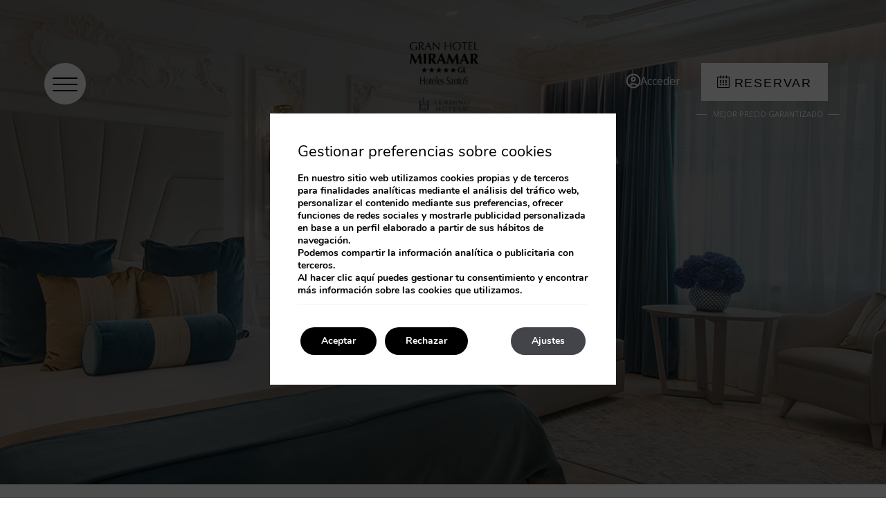

--- FILE ---
content_type: text/html; charset=UTF-8
request_url: https://www.granhotelmiramarmalaga.com/es/habitaciones/deluxe-14239/
body_size: 16603
content:
<!DOCTYPE html>

        <!--[if lt IE 7]> <html class="ie6" xmlns="http://www.w3.org/1999/xhtml" dir="ltr" lang="es" xml:lang="es"> <![endif]-->
        <!--[if IE 7]> <html class="ie7" xmlns="http://www.w3.org/1999/xhtml" dir="ltr" lang="es" xml:lang="es"> <![endif]-->
        <!--[if IE 8]> <html class="ie8" xmlns="http://www.w3.org/1999/xhtml" dir="ltr" lang="es" xml:lang="es"> <![endif]-->
        <!--[if IE 9]> <html class="ie9" xmlns="http://www.w3.org/1999/xhtml" dir="ltr" lang="es" xml:lang="es"> <![endif]-->
        <!--[if (gt IE 9)|!(IE)]><!--> <html xmlns="http://www.w3.org/1999/xhtml" dir="ltr" lang="es" xml:lang="es"> <!--<![endif]-->
    
<head>
	<link rel='dns-prefetch' href='//cdnwp0.mirai.com' />
<link rel='dns-prefetch' href='//js.mirai.com' />
<link rel='dns-prefetch' href='//ajax.googleapis.com' />
<link rel='dns-prefetch' href='//static-resources.mirai.com' />
<link rel='dns-prefetch' href='//code.jquery.com' />
<link rel='dns-prefetch' href='//fonts.googleapis.com' />
<link rel='dns-prefetch' href='//s.w.org' />
<link rel='stylesheet'   href='https://cdnwp1.mirai.com/nextgen-gallery-plus/modules/nextgen_pro_horizontal_filmstrip/static/theme/galleria.nextgen_pro_horizontal_filmstrip.css' type='text/css' media='all' />
<link rel='stylesheet'   href='//code.jquery.com/ui/1.9.0/themes/base/jquery-ui.css?ver%5B0%5D=main' type='text/css' media='all' />
<link rel='stylesheet'   href='https://cdnwp0.mirai.com/css/bootstrap.css?ver=4.7.27' type='text/css' media='all' />
<link rel='stylesheet'   href='https://cdnwp0.mirai.com/css/bootstrap-addons.css?ver=4.7.27' type='text/css' media='all' />
<link rel='stylesheet'   href='https://fonts.googleapis.com/css?family=Open+Sans|Playfair+Display' type='text/css' media='all' />
<link rel='stylesheet'   href='https://cdnwp0.mirai.com/css/mirai-icofonts.css?ver=4.7.27' type='text/css' media='all' />
<link rel='stylesheet'   href='https://cdnwp0.mirai.com/css/skeleton.css?ver=4.7.27' type='text/css' media='all' />
<link rel='stylesheet'   href='https://cdnwp0.mirai.com/css/pages/rooms/room-detail-1.css' type='text/css' media='all' />
<link rel='stylesheet'   href='https://cdnwp0.mirai.com/css/pages/offers/offers-listing-2.css' type='text/css' media='all' />
<link rel='stylesheet'   href='https://cdnwp1.mirai.com/contact-form-7/includes/css/styles.css' type='text/css' media='all' />
<link rel='stylesheet'   href='https://cdnwp1.mirai.com/woocommerce/assets/css/woocommerce-layout.css' type='text/css' media='all' />
<link rel='stylesheet'   href='https://cdnwp1.mirai.com/woocommerce/assets/css/woocommerce-smallscreen.css' type='text/css' media='only screen and (max-width: 768px)' />
<link rel='stylesheet'   href='https://cdnwp1.mirai.com/woocommerce/assets/css/woocommerce.css' type='text/css' media='all' />
<style id='woocommerce-inline-inline-css' type='text/css'>
.woocommerce form .form-row .required { visibility: visible; }
</style>
<link rel='stylesheet'   href='https://cdnwp0.mirai.com/css/skeleton-shop.css?ver=4.7.27' type='text/css' media='all' />
<link rel='stylesheet'   href='https://www.granhotelmiramarmalaga.com/wp-content/themes/gran-hotel-miramar-malaga-2019/style.css?ver=1764340949' type='text/css' media='all' />
<link rel='stylesheet'   href='https://cdnwp1.mirai.com/gdpr-cookie-compliance-pro/assets/css/gdpr_cc_addon.css' type='text/css' media='all' />
<link rel='stylesheet'   href='https://cdnwp1.mirai.com/gdpr-cookie-compliance/dist/styles/gdpr-main.css' type='text/css' media='all' />
<style id='moove_gdpr_frontend-inline-css' type='text/css'>
#moove_gdpr_cookie_modal,#moove_gdpr_cookie_info_bar,.gdpr_cookie_settings_shortcode_content{font-family:Nunito,sans-serif}#moove_gdpr_save_popup_settings_button{background-color:#373737;color:#fff}#moove_gdpr_save_popup_settings_button:hover{background-color:#000}#moove_gdpr_cookie_info_bar .moove-gdpr-info-bar-container .moove-gdpr-info-bar-content a.mgbutton,#moove_gdpr_cookie_info_bar .moove-gdpr-info-bar-container .moove-gdpr-info-bar-content button.mgbutton{background-color:#000}#moove_gdpr_cookie_modal .moove-gdpr-modal-content .moove-gdpr-modal-footer-content .moove-gdpr-button-holder a.mgbutton,#moove_gdpr_cookie_modal .moove-gdpr-modal-content .moove-gdpr-modal-footer-content .moove-gdpr-button-holder button.mgbutton,.gdpr_cookie_settings_shortcode_content .gdpr-shr-button.button-green{background-color:#000;border-color:#000}#moove_gdpr_cookie_modal .moove-gdpr-modal-content .moove-gdpr-modal-footer-content .moove-gdpr-button-holder a.mgbutton:hover,#moove_gdpr_cookie_modal .moove-gdpr-modal-content .moove-gdpr-modal-footer-content .moove-gdpr-button-holder button.mgbutton:hover,.gdpr_cookie_settings_shortcode_content .gdpr-shr-button.button-green:hover{background-color:#fff;color:#000}#moove_gdpr_cookie_modal .moove-gdpr-modal-content .moove-gdpr-modal-close i,#moove_gdpr_cookie_modal .moove-gdpr-modal-content .moove-gdpr-modal-close span.gdpr-icon{background-color:#000;border:1px solid #000}#moove_gdpr_cookie_modal .moove-gdpr-modal-content .moove-gdpr-modal-close i:hover,#moove_gdpr_cookie_modal .moove-gdpr-modal-content .moove-gdpr-modal-close span.gdpr-icon:hover,#moove_gdpr_cookie_info_bar span[data-href]>u.change-settings-button{color:#000}#moove_gdpr_cookie_modal .moove-gdpr-modal-content .moove-gdpr-modal-left-content #moove-gdpr-menu li.menu-item-selected a span.gdpr-icon,#moove_gdpr_cookie_modal .moove-gdpr-modal-content .moove-gdpr-modal-left-content #moove-gdpr-menu li.menu-item-selected button span.gdpr-icon{color:inherit}#moove_gdpr_cookie_modal .moove-gdpr-modal-content .moove-gdpr-modal-left-content #moove-gdpr-menu li:hover a,#moove_gdpr_cookie_modal .moove-gdpr-modal-content .moove-gdpr-modal-left-content #moove-gdpr-menu li:hover button{color:#fff}#moove_gdpr_cookie_modal .moove-gdpr-modal-content .moove-gdpr-modal-left-content #moove-gdpr-menu li a span.gdpr-icon,#moove_gdpr_cookie_modal .moove-gdpr-modal-content .moove-gdpr-modal-left-content #moove-gdpr-menu li button span.gdpr-icon{color:inherit}#moove_gdpr_cookie_modal .gdpr-acc-link{line-height:0;font-size:0;color:transparent;position:absolute}#moove_gdpr_cookie_modal .moove-gdpr-modal-content .moove-gdpr-modal-close:hover i,#moove_gdpr_cookie_modal .moove-gdpr-modal-content .moove-gdpr-modal-left-content #moove-gdpr-menu li a,#moove_gdpr_cookie_modal .moove-gdpr-modal-content .moove-gdpr-modal-left-content #moove-gdpr-menu li button,#moove_gdpr_cookie_modal .moove-gdpr-modal-content .moove-gdpr-modal-left-content #moove-gdpr-menu li button i,#moove_gdpr_cookie_modal .moove-gdpr-modal-content .moove-gdpr-modal-left-content #moove-gdpr-menu li a i,#moove_gdpr_cookie_modal .moove-gdpr-modal-content .moove-gdpr-tab-main .moove-gdpr-tab-main-content a:hover,#moove_gdpr_cookie_info_bar.moove-gdpr-dark-scheme .moove-gdpr-info-bar-container .moove-gdpr-info-bar-content a.mgbutton:hover,#moove_gdpr_cookie_info_bar.moove-gdpr-dark-scheme .moove-gdpr-info-bar-container .moove-gdpr-info-bar-content button.mgbutton:hover,#moove_gdpr_cookie_info_bar.moove-gdpr-dark-scheme .moove-gdpr-info-bar-container .moove-gdpr-info-bar-content a:hover,#moove_gdpr_cookie_info_bar.moove-gdpr-dark-scheme .moove-gdpr-info-bar-container .moove-gdpr-info-bar-content button:hover,#moove_gdpr_cookie_info_bar.moove-gdpr-dark-scheme .moove-gdpr-info-bar-container .moove-gdpr-info-bar-content span.change-settings-button:hover,#moove_gdpr_cookie_info_bar.moove-gdpr-dark-scheme .moove-gdpr-info-bar-container .moove-gdpr-info-bar-content u.change-settings-button:hover,#moove_gdpr_cookie_info_bar span[data-href]>u.change-settings-button{color:#000}#moove_gdpr_cookie_modal .moove-gdpr-modal-content .moove-gdpr-modal-left-content #moove-gdpr-menu li.menu-item-selected a,#moove_gdpr_cookie_modal .moove-gdpr-modal-content .moove-gdpr-modal-left-content #moove-gdpr-menu li.menu-item-selected button{color:#fff}#moove_gdpr_cookie_modal .moove-gdpr-modal-content .moove-gdpr-modal-left-content #moove-gdpr-menu li.menu-item-selected a i,#moove_gdpr_cookie_modal .moove-gdpr-modal-content .moove-gdpr-modal-left-content #moove-gdpr-menu li.menu-item-selected button i{color:#fff}#moove_gdpr_cookie_modal.lity-hide{display:none}#moove_gdpr_cookie_info_bar.gdpr-full-screen-infobar .moove-gdpr-info-bar-container .moove-gdpr-info-bar-content .moove-gdpr-cookie-notice p a{color:#000!important}
</style>
<link rel="canonical" href="https://www.granhotelmiramarmalaga.com/es/detalle-de-habitacion/" />
<link rel='shortlink' href='https://www.granhotelmiramarmalaga.com/es/?p=36' />
<!-- <meta name="NextGEN" version="3.2.23" /> -->
	<noscript><style>.woocommerce-product-gallery{ opacity: 1 !important; }</style></noscript>
	<link hreflang='es' href='https://www.granhotelmiramarmalaga.com/es/habitaciones/deluxe-14239/' rel='alternate' />
<link hreflang='en' href='https://www.granhotelmiramarmalaga.com/en/rooms/deluxe-14239/' rel='alternate' />
<link hreflang='fr' href='https://www.granhotelmiramarmalaga.com/fr/chambres/deluxe-14239/' rel='alternate' />
<link hreflang='de' href='https://www.granhotelmiramarmalaga.com/de/zimmer/deluxe-14239/' rel='alternate' />
<link hreflang='ru' href='https://www.granhotelmiramarmalaga.com/ru/rooms/deluxe-14239/' rel='alternate' />
<link hreflang="x-default" href="https://www.granhotelmiramarmalaga.com/es/habitaciones/deluxe-14239/" rel="alternate" /><link rel="shortcut icon" type="image/x-icon" href="https://www.granhotelmiramarmalaga.com/wp-content/themes/gran-hotel-miramar-malaga-2019/images/favicon.ico" /><style>#wpadminbar #wp-admin-bar-site-name>.ab-item:before { content: none !important;}li#wp-admin-bar-site-name a { background: url( "https://www.granhotelmiramarmalaga.com/wp-content/themes/gran-hotel-miramar-malaga-2019/images/favicon.ico" ) left center/20px no-repeat !important; padding-left: 21px !important; background-size: 20px !important; } li#wp-admin-bar-site-name { margin-left: 5px !important; } li#wp-admin-bar-site-name {} #wp-admin-bar-site-name div a { background: none !important; }
</style>    <script>
    window.dataLayer = window.dataLayer || [];
    function gtag(){dataLayer.push(arguments);}
    gtag('consent', 'default', {
        'ad_storage': 'denied',
        'ad_user_data': 'denied',
        'ad_personalization': 'denied',
        'analytics_storage': 'denied'
    });
    </script>
    <meta http-equiv = "Content-Type" content = "text/html; charset=utf-8" />
<!--[if ie]><meta http-equiv="X-UA-Compatible" content="IE=Edge"/><![endif]-->
<meta name="viewport" content="width=device-width, initial-scale=1.0, maximum-scale=1.0" />
<meta name="Contact" content="hotel.miramar@hsantos.es">
<meta name="Rating" content="General">
<meta name="HandheldFriendly" content="True">
<meta name="MobileOptimized" content="320">
<meta name="dcterms.type" content="Text">
<meta name="dcterms.format" content="text/html">
<meta name="dcterms.creator" content="Gran Hotel Miramar Malaga">
<meta name="DC.Publisher" content="Gran Hotel Miramar Malaga">
<meta name="dc.source" content="https://www.granhotelmiramarmalaga.com/es/habitaciones/deluxe-14239/">
<meta name="dcterms.language" content="es">
<meta name="og:type" content="website">
<meta name="og:url" content="https://www.granhotelmiramarmalaga.com/es/habitaciones/deluxe-14239/">
<meta name="og:site_name" content="Gran Hotel Miramar Malaga">
<meta name="og:image" content="https://www.granhotelmiramarmalaga.com/wp-content/themes/gran-hotel-miramar-malaga-2019/images/logo.png">
<meta name="og:locale" content="es_ES">
<meta name="og:locale:alternate" content="en_US">
<meta name="og:locale:alternate" content="fr_FR">
<meta name="og:locale:alternate" content="de_DE">
<meta name="og:locale:alternate" content="ru_RU">
<meta name="name" content="Gran Hotel Miramar Malaga">
<meta name="image" content="https://www.granhotelmiramarmalaga.com/wp-content/themes/gran-hotel-miramar-malaga-2019/images/logo.png">
<meta name="twitter:card" content="summary_large_image">
<meta name="twitter:url" content="https://www.granhotelmiramarmalaga.com/es/habitaciones/deluxe-14239/">
<meta name="twitter:site" content="@hoteles_santos">
<meta name="twitter:creator" content="@hoteles_santos">
<meta name="twitter:image" content="https://www.granhotelmiramarmalaga.com/wp-content/themes/gran-hotel-miramar-malaga-2019/images/logo.png">
<meta name="geo.region" content="ES">
<meta name="geo.placename" content="Málaga">
<meta name="geo.position" content="36.720412210734196; -4.407595184547404">
<meta name="ICBM" content="36.720412210734196, -4.407595184547404">
<title>Deluxe - Gran Hotel Miramar Malaga - Málaga</title>
<meta name="title" content="Deluxe - Gran Hotel Miramar Malaga - Málaga" />
<meta name="description" content="Deluxe - Málaga - Gran Hotel Miramar Malaga - Estas amplias habitaciones están diseñadas para ofrecer máximo confort. Con vistas a la ciudad, jardines históricos, o la cúpula central de nuestro Patio Real, cuentan con elegancia y acabados refinados. Con una superficie de 37 m², cada habitación está decorada en uno de los estilos árabe, mediterráneo o clásico e incluye una zona de estar con un sofá cama, además de un baño de mármol privado con ducha y bañera separadas." />
<meta property="og:url" content="https://www.granhotelmiramarmalaga.com/es/habitaciones/deluxe-14239/" />
<meta property="og:title" content="Deluxe" />
<meta property="og:description" content="Estas amplias habitaciones están diseñadas para ofrecer máximo confort. Con vistas a la ciudad, jardines históricos, o la cúpula central de nuestro Patio Real, cuentan con elegancia y acabados refinados. Con una superficie de 37 m², cada habitación está decorada en uno de los estilos árabe, mediterráneo o clásico e incluye una zona de estar con un sofá cama, además de un baño de mármol privado con ducha y bañera separadas." />
<meta property="og:image" content="https://images.mirai.com/INFOROOMS/100375803/xRHcIWSxGG2aEtyjywje/xRHcIWSxGG2aEtyjywje_original.jpg" />
<meta name="twitter:card" content="summary" />
<meta name="twitter:title" content="Deluxe - Gran Hotel Miramar Malaga - Málaga" />
<meta name="twitter:description" content="Estas amplias habitaciones están diseñadas para ofrecer máximo confort. Con vistas a la ciudad, jardines históricos, o la cúpula central de nuestro Patio Real, cuentan con elegancia y acabados refinados. Con una superficie de 37 m², cada habitación está decorada en uno de los estilos árabe, mediterráneo o clásico e incluye una zona de estar con un sofá cama, además de un baño de mármol privado con ducha y bañera separadas." />
<meta name="twitter:image" content="https://images.mirai.com/INFOROOMS/100375803/xRHcIWSxGG2aEtyjywje/xRHcIWSxGG2aEtyjywje_original.jpg" />
<meta name="twitter:image:width" content="2000" />
<meta name="twitter:image:height" content="1335" />
<link rel="canonical" href="https://www.granhotelmiramarmalaga.com/es/habitaciones/deluxe-14239/" />
<link rel="shortcut icon" href="https://www.granhotelmiramarmalaga.com/wp-content/themes/gran-hotel-miramar-malaga-2019/images/favicon.ico" />
<link rel="apple-touch-icon" href="https://www.granhotelmiramarmalaga.com/wp-content/themes/gran-hotel-miramar-malaga-2019/images/apple_touch_icon.png" /></head>

<body id="gran-hotel-miramar-malaga" class="deluxe not-home cat-room-detail page page-id-36 is-desktop es">
	<div data-mirai-engine='mirai_tr' data-idhotel="100375803" data-init='false'></div>	<div id="container"  class=''>
		<header id="header"  class=''>
			<div  class='content row-fluid'>

				<div class="preheader">
<div class="small-club">
	<a href="http://granhotelmiramarmalaga2019.webs3.mirai.es/club/" class="fwd-link">10% descuento<span>Club Santos</span></a>
</div>
</div>
<div class="affix-wrapper row">
  <div class="affix-top" data-spy="affix" data-offset-top="25">
    <div class="affix-content">
    <div class="container-big">

        <div class="hamburger-box">
          <button class="hamburger" type="button" name="menu-button">
            <span></span>
            <span></span>
            <span></span>
            <span></span>
          </button>
          <span class="open-dialog">Menú</span>
          <span class="close-dialog">Cerrar</span>
        </div>


        <div class="booking-button-box">
            <div class="club-wrapper">
		<!-- [mirai_login_club] -->
              	<div data-mirai-component="session"></div>
	          </div>
           <!-- <a href="[get_page page='2336']" class="secundary-btn club-home">10% de descuento<span>Club Santos</span></a> -->
            <button class="booking-btn primary-btn" type="button" name="booking-button">Reservar</button>
            <p>Mejor precio garantizado</p>
        </div>

        <div class="logo-box">
            <h1 itemscope itemtype='http://schema.org/Organization' id='logo' ><a itemprop='url' href='https://www.granhotelmiramarmalaga.com/es/' title='Gran Hotel Miramar Malaga Málaga' rel='home'><img itemprop='logo' src='https://www.granhotelmiramarmalaga.com/wp-content/themes/gran-hotel-miramar-malaga-2019/images/logo.png' alt='Gran Hotel Miramar Malaga' /><span class='visible-phone'>Gran Hotel Miramar Malaga</span></a></h1>
            <span class="leading">The leading hotels of the world</span>
        </div>

    </div>
</div>

    <!-- MODAL MENU & ENGINE -->
    <div id="menu-wrapper" tabindex="-1" role="dialog" aria-labelledby="menu" aria-hidden="true">
      <div class="row flex fx-wrap">
        <div class="col-sm-12 col-md-6 menu-box flex fx-align-center fx-justify-center">
          <div>
            <ul id="menu_aux2" class="menu "><li id="menu-item-53" class="menu-item menu-item-type-post_type menu-item-object-page menu-item-home menu-item-has-children menu-item-53 hidden-phone"><a title="Hotel" href="https://www.granhotelmiramarmalaga.com/es/">Hotel</a>
<ul class="sub-menu">
	<li id="menu-item-44" class="menu-item menu-item-type-post_type menu-item-object-page current-menu-ancestor current-menu-parent current_page_parent current_page_ancestor menu-item-44 hidden-phone"><a title="Habitaciones" href="https://www.granhotelmiramarmalaga.com/es/habitaciones/">Habitaciones</a></li>
	<li id="menu-item-66" class="menu-item menu-item-type-post_type menu-item-object-page menu-item-66 hidden-phone"><a title="Ubicación" href="https://www.granhotelmiramarmalaga.com/es/ubicacion/">Ubicación</a></li>
	<li id="menu-item-4091" class="menu-item menu-item-type-post_type menu-item-object-page menu-item-4091"><a title="Servicios" href="https://www.granhotelmiramarmalaga.com/es/servicios/">Servicios</a></li>
</ul>
</li>
<li id="menu-item-59" class="menu-item menu-item-type-post_type menu-item-object-page menu-item-59 hidden-phone"><a title="Restauración" href="https://www.granhotelmiramarmalaga.com/es/restauracion/">Restauración</a></li>
<li id="menu-item-63" class="menu-item menu-item-type-post_type menu-item-object-page menu-item-63 hidden-phone"><a title="Spa" href="https://www.granhotelmiramarmalaga.com/es/spa/">Spa</a></li>
<li id="menu-item-40" class="menu-item menu-item-type-post_type menu-item-object-page menu-item-has-children menu-item-40 hidden-phone"><a title="Eventos" href="https://www.granhotelmiramarmalaga.com/es/eventos/">Eventos</a>
<ul class="sub-menu">
	<li id="menu-item-148" class="menu-item menu-item-type-post_type menu-item-object-page menu-item-148"><a title="Bodas, bautizos y comuniones" href="https://www.granhotelmiramarmalaga.com/es/eventos/bodas-celebraciones/">Bodas, bautizos y comuniones</a></li>
	<li id="menu-item-42" class="menu-item menu-item-type-post_type menu-item-object-page menu-item-42 hidden-phone"><a title="Salones" href="https://www.granhotelmiramarmalaga.com/es/eventos/salones/">Salones</a></li>
</ul>
</li>
<li id="menu-item-57" class="menu-item menu-item-type-post_type menu-item-object-page menu-item-57 hidden-phone"><a title="Promociones" href="https://www.granhotelmiramarmalaga.com/es/promociones/">Promociones</a></li>
<li id="menu-item-6284" class="menu-item menu-item-type-custom menu-item-object-custom menu-item-6284"><a title="Sostenibilidad" target="_blank" href="https://www.dropbox.com/scl/fi/8w23lvglei06yzjz41cw2/Hoteles-Santos-Memoria-de-Sostenibilidad-2024.pdf?rlkey=bbs10pjwkbty2pwuc93a13pva&st=l5b34zz8&raw=1">Sostenibilidad</a></li>
<li id="menu-item-45" class="menu-item menu-item-type-post_type menu-item-object-page menu-item-45 hidden-phone"><a title="Historia" href="https://www.granhotelmiramarmalaga.com/es/historia/">Historia</a></li>
<li id="menu-item-43" class="menu-item menu-item-type-post_type menu-item-object-page menu-item-43 hidden-phone"><a title="Galería" href="https://www.granhotelmiramarmalaga.com/es/galeria/">Galería</a></li>
<li id="menu-item-6561" class="menu-item menu-item-type-custom menu-item-object-custom menu-item-6561"><a title="Experiencias y Bonos" target="_blank" href="https://hsantos.hoteltreats.com/es/espana/andalucia/malaga/gran-hotel-miramar-malaga">Experiencias y Bonos</a></li>
<li id="menu-item-6184" class="menu-item menu-item-type-post_type menu-item-object-page menu-item-6184"><a title="Club Santos" href="https://www.granhotelmiramarmalaga.com/es/signup/">Club Santos</a></li>
</ul>
 <ul class="menu-links flex fx-wrap">
    <li><a href="https://gran-hotel-miramar.firstview.us/en" role="button" data-toggle="modal" title="Tour Virtual" target="_blank"><i class="virtual-tour01-micon"></i><span>Tour Virtual</span></a></li>
    <li><a href="#video-modal" role="button" data-toggle="modal" title="Vídeo Hotel"><i class="youtube02-micon"></i><span>Vídeo Hotel</span></a></li>
</ul><div id="qtranslateslug-2" class="widget-container qts_widget widget_qtranslate"><ul id="qtranslateslug-2-chooser" class="qts_type_text qts-lang-menu">
<li  class="qts_lang_item active"><a href="/es/habitaciones/deluxe-14239/" lang="es" hreflang="es">es</a></li>
<li  class="qts_lang_item "><a href="/en/rooms/deluxe-14239/" lang="en" hreflang="en">en</a></li>
<li  class="qts_lang_item "><a href="/fr/chambres/deluxe-14239/" lang="fr" hreflang="fr">fr</a></li>
<li  class="qts_lang_item "><a href="/de/zimmer/deluxe-14239/" lang="de" hreflang="de">de</a></li>
<li  class="qts_lang_item last-child"><a href="/ru/rooms/deluxe-14239/" lang="ru" hreflang="ru">ru</a></li>
</ul>
</div></div>
        </div>
        <div class="col-sm-12 col-md-6 booking-box flex fx-align-center fx-justify-center">
          <div  class="mi-be-square">
            <div class="booking-header">
    <h3 class="title3">Reserve su estancia</h3>
    <p class="title4">Seleccione fecha de entrada, salida y tipo de habitaciones para su estancia</p>
</div>
            <div data-mirai-engine='mirai_be' data-lang='es' data-idhotel='100375803'  data-mobile-display='form'></div>
            </div>
        </div>
      </div>
    </div>
  </div>
</div>
			</div>
		</header>
		<!-- end header -->

<section id="main"  class=''>
	<div  class='content row-fluid'>
		<div id="newsletter-modal" class="modal hide fade full newsletter-modal" tabindex="-1" role="dialog" aria-labelledby="newsletter-modal" aria-hidden="true">
    <div class="modal-dialog">
        <div class="modal-header align-center">
            <button type="button" class="close" data-dismiss="modal" aria-label="Close" aria-hidden="true"><i class="close02-micon"></i></button>
            <span class="title3">Hoteles en Valencia</span>
        </div>
        <div class="modal-body">
            <div class="common-form">
                <div role="form" class="wpcf7" id="wpcf7-f2425-o1" lang="es-ES" dir="ltr">
<div class="screen-reader-response"></div>
<form action="/es/habitaciones/deluxe-14239/#wpcf7-f2425-o1" method="post" class="wpcf7-form" novalidate="novalidate">
<div style="display: none;">
<input type="hidden" name="_wpcf7" value="2425" />
<input type="hidden" name="_wpcf7_version" value="4.9.2" />
<input type="hidden" name="_wpcf7_locale" value="es_ES" />
<input type="hidden" name="_wpcf7_unit_tag" value="wpcf7-f2425-o1" />
<input type="hidden" name="_wpcf7_container_post" value="0" />
</div>
<div class="row">
<div class="col-sm-12">
    <label for="email"><br />
      Email *<br />
    </label><br />
    <span class="wpcf7-form-control-wrap email"><input type="email" name="email" value="" size="40" class="wpcf7-form-control wpcf7-text wpcf7-email wpcf7-validates-as-required wpcf7-validates-as-email" aria-required="true" aria-invalid="false" /></span>
  </div>
<div class="col-sm-12 captcha-box">
    <!--label for="captcha"><br />
      Inserte los carácteres<br />
    </label--></p>
<div class="wpcf7-form-control-wrap"><div data-sitekey="6LcGBfoUAAAAAC9_0ZlSczjV0MQjXeKfU6Zpouan" class="wpcf7-form-control g-recaptcha wpcf7-recaptcha"></div>
<noscript>
	<div style="width: 302px; height: 422px;">
		<div style="width: 302px; height: 422px; position: relative;">
			<div style="width: 302px; height: 422px; position: absolute;">
				<iframe src="https://www.google.com/recaptcha/api/fallback?k=6LcGBfoUAAAAAC9_0ZlSczjV0MQjXeKfU6Zpouan" frameborder="0" scrolling="no" style="width: 302px; height:422px; border-style: none;">
				</iframe>
			</div>
			<div style="width: 300px; height: 60px; border-style: none; bottom: 12px; left: 25px; margin: 0px; padding: 0px; right: 25px; background: #f9f9f9; border: 1px solid #c1c1c1; border-radius: 3px;">
				<textarea id="g-recaptcha-response" name="g-recaptcha-response" class="g-recaptcha-response" style="width: 250px; height: 40px; border: 1px solid #c1c1c1; margin: 10px 25px; padding: 0px; resize: none;">
				</textarea>
			</div>
		</div>
	</div>
</noscript>
</div></div>
<div class="col-sm-12 accept-privacity">
    <span class="wpcf7-form-control-wrap acceptance-700"><input type="checkbox" name="acceptance-700" value="1" class="wpcf7-form-control wpcf7-acceptance" aria-invalid="false" /></span><br />
<a href="https://images.mirai.com/HOST/500175/Politica_de_Privacidad_H_SANTOS_ES.pdf  " target="_blank" class="link"><br />
      He leído y acepto la política de privacidad<br />
    </a>
  </div>
<div class="col-sm-12 col-md-12 submit-wrapper align-center">
    <input type="submit" value="Enviar" class="wpcf7-form-control wpcf7-submit" />
  </div>
</div>
<input type="hidden" name="user_lang" value="es" /><div class="wpcf7-response-output wpcf7-display-none"></div></form></div>
            </div>
        </div>
    </div>
</div>

<div id="tour-virtual-modal" class="modal modal-big hide fade full tour-virtual-modal" tabindex="-1" role="dialog" aria-labelledby="tour-virtual-modal" aria-hidden="true">
    <div class="modal-dialog">
        <div class="modal-header align-center">
            <button type="button" class="close" data-dismiss="modal" aria-label="Close" aria-hidden="true"><i class="close02-micon"></i></button>
            <span class="title3">Hotel Saray</span>
        </div>
        <div class="modal-body">
            <div class="row">
                <div class="col-sm-12 col-md-4">
                    <p class="title4">Seleccione fecha de entrada, salida y tipo de habitaciones para su estancia</p>
                    <ul>
                        <li><a href="https://goo.gl/jkqZPC" target="_blank">Descargue</a></li>
                        <li><a href="https://goo.gl/wyR9qp" target="_blank">nuestra app</a></li>
                        <li><a href="https://goo.gl/9Mk7rM" target="_blank">App Hoteles Santos</a></li>
                        <li><a href="https://goo.gl/rw5qu2" target="_blank">Hoteles en Santander</a></li>
                    </ul>
                </div>
                <div class="col-sm-12 col-md-4">
                    <p class="title4">Hotel Santemar</p>
                    <ul>
                        <li><a href="https://goo.gl/YGeBUV" target="_blank">Hoteles en Zaragoza</a></li>
                        <li><a href="https://goo.gl/3Pknts" target="_blank">Diagonal Plaza</a></li>
                        <li><a href="https://goo.gl/jNXo9r" target="_blank">10% de descuento</a></li>
                        <li><a href="https://goo.gl/ERsF5y" target="_blank">Club Santos</a></li>
                        <li><a href="https://goo.gl/UwX4Ex" target="_blank">Tour Virtual</a></li>
                    </ul>
                </div>
                <div class="col-sm-12 col-md-4">
                    <p class="title4">Vídeo Hotel</p>
                    <ul>
                        <li><a href="https://goo.gl/oZVNDC" target="_blank">Live Cam</a></li>
                        <li><a href="https://goo.gl/3XhHhW" target="_blank">Menú</a></li>
                        <li><a href="https://goo.gl/uVxrpJ" target="_blank">Cerrar</a></li>
                        <li><a href="https://goo.gl/5NygDM" target="_blank">Mejor precio garantizado</a></li>
                        <li><a href="https://goo.gl/YBTpBT" target="_blank">The leading hotels of the world</a></li>
                        <li><a href="https://goo.gl/kHtyuC" target="_blank">Reglamento interno del hotel</a></li>
                    </ul>
                </div>
            </div>

        </div>
    </div>
</div>
<div id="video-modal" class="modal modal-big hide fade full video-modal" tabindex="-1" role="dialog" aria-labelledby="video-modal" aria-hidden="true">
    <div class="modal-dialog">
        <div class="modal-header align-center">
            <button type="button" class="close" data-dismiss="modal" aria-label="Close" aria-hidden="true"><i class="close02-micon"></i></button>
            <span class="title3">Vídeo Hotel</span>
        </div>
        <div class="modal-body">
            <!--iframe width="820" height="364" src="https://www.youtube.com/embed/v_lPd9KWg64" frameborder="0"
        allowfullscreen></iframe-->
            <iframe src="https://images.mirai.com/VIDEOS/100375803/santos_miramar.mp4" width="820" height="364" frameborder="0" allowfullscreen></iframe>
            <!--video id="video-home" autoplay="" loop="" muted="" style="width: 100vw; height: 56.25vw; display:none; min-height: 100vh; min-width: 177.77vh; position: absolute; top: 50%; left: 50%; transform: translate(-50%, -50%) scale(1.3); pointer-events: none;">
            <source src="https://images.mirai.com/VIDEOS/100375803/santos_miramar.mp4" type="video/mp4">
     	</video-->
        </div>
    </div>
</div>
<div id="modal-rrhh" class="modal-rrhh modal hide fade" tabindex="-1" role="dialog" aria-labelledby="ModalLabel" aria-hidden="true">
    <div class="modal-header align-center">
        <button type="button" class="close" data-dismiss="modal" aria-hidden="true">×</button>
        <h3 class="title3" id="ModalLabel">Virtuoso</h3>
    </div>
    <div class="modal-body row align-center">
        [contact-form-7 404 "Not Found"]
    </div>
    <div class="modal-footer align-center">
        <div class="organization hotelschema " itemscope="itemscope" itemtype="http://schema.org/Hotel"> <address class="address" itemprop="address" itemscope="itemscope" itemtype="http://schema.org/PostalAddress"> <a  class="street" itemprop="streetAddress" href="https://goo.gl/maps/d8Kt3ej31w5uVmJ16" target='_blank' title="Gran Hotel Miramar Malaga - Google Maps">Paseo de Reding, 22-24</a>,  <span  class="postal-code" itemprop="postalCode">29016</span>  <span  class="locality" itemprop="addressLocality">Málaga</span>,<br />  <span  class="country" itemprop="addressCountry">España</span> </address><br />Tel:  <span class="phone-label word-tel">Tel: </span><a href="tel:(+34) 952 603 000"  class="tel" itemprop="telephone">(+34) 952 603 000</a><br />Email:  <span  class="mail" itemprop="email"><a href="mailto:hotel.miramar@hsantos.es" title="hotel.miramar@hsantos.es">hotel.miramar@hsantos.es</a></span><br />Nº de inscripción en registro de turismo: H/MA/2210<br /><a href="https://www.dropbox.com/s/oz8bt0p02zttzd1/reglamento_interno.pdf?raw=1" class="rules" target="_blank" title="Reglamento interno del hotel">Reglamento interno del hotel</a></div>
    </div>
</div><div id="content-header" class="scrollme">

  <div class="image-box animateme"
  data-when="exit"
  data-from="0"
  data-to="1"
  data-easing="linear"
  data-translatey="700">
    <span class="animateme"
    data-when="exit"
    data-from="0"
    data-to="0.2"
    data-easing="linear"
    data-opacity="0.3">
 <img src='/wp-content/blogs.dir/1833/files/headers//habitaciones-premier-cabecera.jpg' alt="Gran Hotel Miramar Malaga"  title="Gran Hotel Miramar Malaga"     />
    </span>
  </div>

</div><div class="rooms-detail-wrapper rooms-detail-1 room-has-detail container ">

    <div class="room clearfix">

        <div class="back"><a href="/es/habitaciones/">Ver todas las habitaciones</a></div>

        <h2>Deluxe</h2>

                    <div class="galleria ngg-galleria-parent nextgen_pro_horizontal_filmstrip"
                data-id="1"
                id="displayed_gallery_1">
                   <div class="ngg-galleria"></div>
            </div>
        
        <div class="room-box-detail">

            <ul class="">
                <li class="occupancies-list">
                    <div>
                        <strong>Ocupación:</strong>
                                                Max. 4 personas                    </div>
                </li>

                                    <li class="distribution-list">
                        <div><strong>Camas posibles:</strong></div>
                        <div class="distribution-box">
                            <div>
                                                                    <span class="ico beds-1-0"></span>
                                    <span>ó</span>
                                                                    <span class="ico beds-0-2"></span>
                                    <span>ó</span>
                                                                    <span class="ico beds-1-1"></span>
                                    <span>ó</span>
                                                            </div>
                                                    </div>
                                                <div class="double-size">Tamaño de la cama de matrimonio: 180cm</div>
                                            </li>
                
                                    <li class="size-list">
                        <div><strong>Tamaño:</strong> 37 m<sup>2</sup></div>
                    </li>
                            </ul>
        </div>

                                                    
        <div class="room-box-description">
                            <p>Estas amplias habitaciones están diseñadas para ofrecer máximo confort. Con vistas a la ciudad, jardines históricos, o la cúpula central de nuestro Patio Real, cuentan con elegancia y acabados refinados. Con una superficie de 37 m², cada habitación está decorada en uno de los estilos árabe, mediterráneo o clásico e incluye una zona de estar con un sofá cama, además de un baño de mármol privado con ducha y bañera separadas.</p>
                    </div>

                    <div class="room-box-price">
                <p class="box-price">
											<span>Desde 327€</span> por noche					                </p>
                <p class="price-description">

                                        2 personas
                                                                                
                                            del 18 al 23 de enero                    
                </p>
                                    <a href="#" rel="nofollow" class="go-to-calendar">Elegir fechas</a>
                            </div>
        
                    <div class="room-box-services clearfix">
                <h3>Especial en esta habitación</h3>

                                    <ul>
                                                    <li>Sofá</li>
                                            </ul>
                
                            </div>
        
                    <div class="room-box-common-services clearfix">
                <h3>Disponible en todas las habitaciones</h3>

                                    <ul>
                                                    <li>Escritorio</li>
                                                    <li>Televisión</li>
                                                    <li>Teléfono</li>
                                                    <li>Aire acondicionado</li>
                                                    <li>Calefacción</li>
                                                    <li>Minibar de pago</li>
                                                    <li>Caja fuerte gratis</li>
                                                    <li>Internet wifi gratis</li>
                                                    <li>Servicio despertador
</li>
                                                    <li>Maletero 24H
</li>
                                                    <li>Cafetera de cápsulas
</li>
                                                    <li>Amenities de baño
</li>
                                                    <li>Servicios de habitaciones 24h
</li>
                                                    <li>Carta de almohadas
</li>
                                            </ul>
                
                                    <ul>
                                                    <li>Aseo</li>
                                                    <li>Bañera y ducha independientes</li>
                                                    <li>Bidet</li>
                                                    <li>Secador de pelo</li>
                                                    <li>Espejo de maquillaje</li>
                                                    <li>Albornoz</li>
                                                    <li>Zapatillas</li>
                                                    <li>Teléfono</li>
                                            </ul>
                
                            </div>
        
        
        <div class="room-calendar-wrapper section">
                    <h4 class="room-calendar-title"><span>1.-</span> Elige llegada</h4>
            <div class="room-date"></div>
            <div class="calendar-nights">
                <label class="calendar-nights-label"><span>2.-</span> Noches: </label>
                <select class="calendar-nights-field" disabled="disabled">
                    <option val="0">0</option>
                </select>
            </div>
            <input type="button" class="room-button" value="Reservar" disabled="disabled" />
        
        </div>

    </div>

</div>
<div class="wrapper-quicktext">
	<script src="https://cdn.quicktext.im/widget.min.js" data-license="8MgBP-ULom"></script>
</div>	</div>
</section><!-- end section -->
		<footer id="footer"  class=''>
		<div  class='hidden-phone content row-fluid'>
		<div class="prefooter">
  <div class="container-big phl pvm">
    <div class="row">
      <div class="flex fx-wrap fx-align-center fx-space-between ">
        <div class="col-md-12 col-xs-12 flex fx-justify-center pbm">
          <img src="https://granhotelmiramarmalaga2019.webs3.mirai.es/wp-content/blogs.dir/1833/files/home/LogoGranHotelMiramar_LHW.png"><!-- [mi_exec_widget id=mirai_logo number=2] -->
        </div>
      </div>
    </div>
    <div class="row flex fx-wrap">
      <div class="col-sm-12 col-md-3 ptm">
        <div class="organization hotelschema " itemscope="itemscope" itemtype="http://schema.org/Hotel"> <address class="address" itemprop="address" itemscope="itemscope" itemtype="http://schema.org/PostalAddress"> <a  class="street" itemprop="streetAddress" href="https://goo.gl/maps/d8Kt3ej31w5uVmJ16" target='_blank' title="Gran Hotel Miramar Malaga - Google Maps">Paseo de Reding, 22-24</a>,  <span  class="postal-code" itemprop="postalCode">29016</span>  <span  class="locality" itemprop="addressLocality">Málaga</span>,<br />  <span  class="country" itemprop="addressCountry">España</span> </address><br />Tel:  <span class="phone-label word-tel">Tel: </span><a href="tel:(+34) 952 603 000"  class="tel" itemprop="telephone">(+34) 952 603 000</a><br />Email:  <span  class="mail" itemprop="email"><a href="mailto:hotel.miramar@hsantos.es" title="hotel.miramar@hsantos.es">hotel.miramar@hsantos.es</a></span><br />Nº de inscripción en registro de turismo: H/MA/2210<br /><a href="https://www.dropbox.com/s/oz8bt0p02zttzd1/reglamento_interno.pdf?raw=1" class="rules" target="_blank" title="Reglamento interno del hotel">Reglamento interno del hotel</a></div>
      </div>
      <div class="col-sm-12 col-md-6 ptm align-center flex fx-column fx-space-between">
        <ul id="menu_aux3" class="menu "><li id="menu-item-211" class="menu-item menu-item-type-post_type menu-item-object-page menu-item-211"><a title="Noticias" href="https://www.granhotelmiramarmalaga.com/es/noticias/">Noticias</a></li>
<li id="menu-item-2358" class="menu-item menu-item-type-post_type menu-item-object-page menu-item-2358"><a title="Club" href="https://www.granhotelmiramarmalaga.com/es/club/">Club</a></li>
<li id="menu-item-212" class="menu-item menu-item-type-post_type menu-item-object-page menu-item-212"><a title="Contacto" href="https://www.granhotelmiramarmalaga.com/es/contacto/">Contacto</a></li>
<li id="menu-item-3926" class="menu-item menu-item-type-post_type menu-item-object-page menu-item-3926"><a title="Política medioambiental" href="https://www.granhotelmiramarmalaga.com/es/politica-medioambiental/">Política medioambiental</a></li>
</ul> <div class="button-group " id="engine-tracking-link-wrapper">
				<i class="icon-lock"></i> <div data-mirai-engine="mirai_mlr" data-lang="es" data-idhotel='100375803'></div>
			  </div>
      </div>
      <div class="col-sm-12 col-md-3 ptm align-right">
        <div class="newsletter align-left">
    <h4 class="title4">Promociones exclusivas</h4>
    <h3 class="title3">Nuestra newsletter</h3>
    <a href="#newsletter-modal" role="button" class="fwd-link" data-toggle="modal">Suscríbase</a>
</div>
      </div>
    </div>

<div class="mirai-core">
    <div data-mirai-id="100375803" data-type="hotel"></div>
    <link rel="stylesheet" href="https://static.mirai.com/core/index.css" type="text/css" media="all">
    <script type="module" defer src="https://static.mirai.com/core/index.js" data-cookieconsent="necesary"></script>
</div>
  </div>
</div>
<div class="mainfooter">
  <div class="container-big phl pvm">
    <div class="row logos-wrapper">
      <div class="col-12 flex fx-justify-center pvm">
        <div class="log-img flex fx-wrap">
          <img src="https://static-resources.mirai.com/wp-content/uploads/sites/1833/20230828121626/TLHOTW.png" alt="" width="308" height="139" class="align size-full wp-image-5073" /> <img src="https://static-resources.mirai.com/wp-content/uploads/sites/1833/20230828121627/FINE-HOTELS.png" alt="" width="432" height="116" class="align size-full wp-image-5074" /> <img src="https://static-resources.mirai.com/wp-content/uploads/sites/1833/20240612114809/Supp-Virtuoso-logo.png" alt="" width="200" height="90" class="align size-full wp-image-5639" />
          <img src="https://static-resources.mirai.com/wp-content/uploads/sites/1833/20240626101323/VITA_the_leading_hotels_of_the_world.png" alt="" width="388" height="371" class="align size-full wp-image-5748" /> <img src="https://static-resources.mirai.com/wp-content/uploads/sites/1833/20230828121629/SELECT.png" alt="" width="556" height="175" class="align size-full wp-image-5075" />
        </div>
      </div>
      <div class="col-12 flex fx-justify-center pbm">
        <div class="log-img flex fx-wrap">
          <img src="https://static-resources.mirai.com/wp-content/uploads/sites/1833/20240612114812/National-Geographic-logo.png" alt="" width="138" height="90" class="align size-full wp-image-5640" /> <img src="https://www.granhotelmiramarmalaga.com/files/trip-blanco-1.png" alt="" width="87" height="84" class="align size-full wp-image-2932" /> <img src="https://www.granhotelmiramarmalaga.com/files/logo_hotlist4-1.png" alt="" width="87" height="84" class="align size-full wp-image-2931" />
          <img src="https://www.granhotelmiramarmalaga.com/files/Conde-Nast_Gold-List-2018_370x240.png" alt="" width="173" height="173" class="align size-full wp-image-3748" /> <img src="https://www.granhotelmiramarmalaga.com/files/conde-nast-traveler-gold-list-award-2019-sant-francesc-hotel-palma_0.png" alt="" width="173" height="173" class="align size-full wp-image-3747" />
        </div>
      </div>
      <div class="col-12 flex fx-justify-center pbm">
        <div class="log-img flex fx-wrap">
          <img src="https://static-resources.mirai.com/wp-content/uploads/sites/1833/20221102160317/calidad-lturistica.jpg" alt="" width="300" height="200" class="align size-full wp-image-4564" /> <img src="https://static-resources.mirai.com/wp-content/uploads/sites/1833/20240626102021/blue1.png" alt="" width="73" height="73" class="align size-full wp-image-5751" /> <img src="https://static-resources.mirai.com/wp-content/uploads/sites/1833/20240626101840/Ecostars_Logotype-2.jpg" alt="" width="161" height="54" class="align size-full wp-image-5750" />
          <img src="https://www.granhotelmiramarmalaga.com/files/sello.png" alt="" width="250" height="250" class="align size-full wp-image-4174" /> <img src="https://static-resources.mirai.com/wp-content/uploads/sites/1833/20221102160721/logo-segura.png" alt="" width="250" height="187" class="align size-full wp-image-4565" />
        </div>
      </div>
    </div>
    <div class="row phone-center pvm">
      <div class="flex fx-wrap fx-align-center fx-justify-center">
        <div class="col-lg-4 col-xs-12 flex fx-column pbm">
          <a
            href="http://www.hsantos.es/"
            target="_blank"
            title="Hoteles Santos"
          >
            <img src="/files/logo-gris2.png" alt="Tripadvisor" />
          </a>
          <div class="inline-block pts">
                            
		<div class="socialmedia " >
						<ul>
				<li><a class="wfacebook facebook01-micon" href="https://www.facebook.com/Gran-Hotel-Miramar-1727145710883219/?ref=br_rs" title="Gran Hotel Miramar Malaga - Facebook" target="_blank"><span>Gran Hotel Miramar Malaga</span></a></li><li><a class="wtwitter twitter01-micon" href="https://twitter.com/hoteles_santos" title="Gran Hotel Miramar Malaga - Twitter" target="_blank"><span>Gran Hotel Miramar Malaga</span></a></li><li><a class="wlinkedin linkedin01-micon" href="https://www.linkedin.com/company/gran-hotel-miramar-malaga" title="Gran Hotel Miramar Malaga - Linkedin" target="_blank"><span>Gran Hotel Miramar Malaga</span></a></li><li><a class="winstagram instagram01-micon" href="https://www.instagram.com/granhotelmiramar/" title="Gran Hotel Miramar Malaga - Instagram" target="_blank"><span>Gran Hotel Miramar Malaga</span></a></li>			</ul>
		</div>
		
          </div>
        </div>

        <div class="col-lg-4"></div>

        <div class="col-lg-4 col-xs-12 flex fx-column fx-align-center pbm">
          <a
            href="https://es.lhw.com/property-search/gran_hotel_miramar/none?rooms=1&numadult1=2&numchild1=0%23sortby=picks&musthave=&currency=&limit=15&timeseed=636153206185354800#sortby=picks&musthave=&currency=&limit=15&timeseed=636153810676597800"
            class="image-link-footer flex fx-justify-end pbm"
            target="_blank"
            title="The leading hotels"
          >
            <img src="/files/the-leading-hotels.png" alt="The leading hotels" />
          </a>
          <div class="col-xs-12 pull-right flex fx-align-end texto-logo">
            <p>
              The Leading Hotels of the World, the LHW Logo and Leaders Club are
              trademarks owned by The Leading Hotels of the World, Ltd. and used
              under sublicense
            </p>
          </div>
          <!-- div class="inline-block plm">
              [get_content_page page='34' context_class_name='app']
            </div -->
        </div>

        <!-- div class="col-lg-4 col-xs-12 pbm">
          <div class="log-img flex fx-justify-center pbs">
            <img src="/files/National-Geographic-logo.png" alt="National Geographic logo"/>
            <img src="/files/Supp-Virtuoso-logo.png" alt="Virtuoso logo" />
            <img src="/files/sello.png" alt="Higiene logo" />
          </div>
          <div class="pls log-img flex fx-justify-center">
            <img src="/files/calidad-lturistica.jpg" alt="calidad logo" />
            <img src="/files/logo-segura.png" alt="Tripadvisor" />
          </div>
        </div -->
      </div>
    </div>

    <div class="row hotels-list">
    <div class="flex fx-space-between fx-wrap">
        <div class="col-xs-12 col-sm-6">
            <h4>Hoteles en Madrid</h4>
            <ul>
                <li><a href="http://www.hotelmadridpraga.com/" target="_blank" title="Hotel Praga">Hotel Praga</a></li>
                <li><a href="http://www.hotelmadridagumar.com/" target="_blank" title="Hotel Aguamar">Hotel Agumar</a></li>
                <li><a href="http://www.hotelmadridmaydrit.com/" target="_blank" title="Hotel Mayrit">Hotel Maydrit</a></li>
            </ul>
            <h4>Hoteles en Granada</h4>
            <a href="http://hotelgranadasaray.com/" target="_blank" title="Hotel Saray">Hotel Saray</a>
        </div>
        <div class="col-xs-12 col-sm-6">
            <h4>Hoteles en Baqueira</h4>
            <a href="http://www.hotelbaqueiravaldeneu.com/" target="_blank" title="Hotel Val de Neu">Hotel Val de Neu</a>

            <h4>Hoteles en Barcelona</h4>
            <a href="http://hotelbarcelonaportafira.com/" target="_blank" title="Hotel Porta Fira">Hotel Porta Fira</a>

            <h4>Hoteles en Málaga</h4>
            <a href="http://www.granhotelmiramarmalaga.com/" target="_blank" title="Hotel Miramar">Gran Hotel Miramar</a>
        </div>
        <div class="col-xs-12 col-sm-6">
            <h4>Hoteles en Mallorca</h4>
            <a href="http://hotelmallorcanixepalace.com/" target="_blank" title="Hotel Nixe Palace">Hotel Nixe Palace</a>

            <h4>Hoteles en Murcia</h4>
            <a href="http://www.hotelmurcianelva.com/" target="_blank" title="Hotel Nelva">Hotel Nelva</a>

            <h4>Hoteles en Valencia</h4>
            <a href="http://www.hotelvalencialasarenas.com" target="_blank" title="Hotel Balneario las Arenas">Hotel Balneario
        las Arenas</a>
        </div>
        <div class="col-xs-12 col-sm-6">
            <h4>Hoteles en Santander</h4>
            <a href="http://www.hotelsantemar.com/" target="_blank" title="Hotel Santemar">Hotel Santemar</a>

            <h4>Hoteles en Zaragoza</h4>
            <a href="http://www.hotelzaragozadiagonalplaza.com/" target="_blank" title="Diagonal Plaza">Diagonal Plaza</a>
        </div>
    </div>
</div>
  </div>
</div>
<div class="postfooter">
  <div class="container-big">
    <div class="row phl">
      <div class="pull-left col-xs-12">
        <ul id="menu_aux1" class="menu "><li id="menu-item-209" class="menu-item menu-item-type-post_type menu-item-object-page menu-item-209"><a title="Aviso Legal" href="https://www.granhotelmiramarmalaga.com/es/aviso-legal/">Aviso Legal</a></li>
<li id="menu-item-210" class="menu-item menu-item-type-post_type menu-item-object-page menu-item-210"><a title="Política de cookies" href="https://www.granhotelmiramarmalaga.com/es/politica-de-cookies/">Política de cookies</a></li>
<li id="menu-item-4506" class="menu-item menu-item-type-custom menu-item-object-custom menu-item-4506"><a title="Política de privacidad" target="_blank" href="https://www.dropbox.com/scl/fi/iiwpmn5e430xmw306c6kw/Politica_de_Privacidad_H_SANTOS_ES.pdf?rlkey=ofgolc03g4effn2tedi2btnuq&st=not7dajt&raw=1">Política de privacidad</a></li>
</ul>
      </div>
      <div class="pull-right col-xs-12">
        <div id='developed-wrapper' >Desarrollado por <a rel='nofollow' href='https://es.mirai.com/' title='Ver el producto Mirai' target='_blank'>Mirai</a></div>
      </div>
    </div>
  </div>
</div>		</div>

	
	</footer>

<!-- end footer -->
</div> <!-- end container -->
<!-- ngg_resource_manager_marker --><script type="text/javascript">
var recaptchaWidgets = [];
var recaptchaCallback = function() {
	var forms = document.getElementsByTagName( 'form' );
	var pattern = /(^|\s)g-recaptcha(\s|$)/;

	for ( var i = 0; i < forms.length; i++ ) {
		var divs = forms[ i ].getElementsByTagName( 'div' );

		for ( var j = 0; j < divs.length; j++ ) {
			var sitekey = divs[ j ].getAttribute( 'data-sitekey' );

			if ( divs[ j ].className && divs[ j ].className.match( pattern ) && sitekey ) {
				var params = {
					'sitekey': sitekey,
					'type': divs[ j ].getAttribute( 'data-type' ),
					'size': divs[ j ].getAttribute( 'data-size' ),
					'theme': divs[ j ].getAttribute( 'data-theme' ),
					'badge': divs[ j ].getAttribute( 'data-badge' ),
					'tabindex': divs[ j ].getAttribute( 'data-tabindex' )
				};

				var callback = divs[ j ].getAttribute( 'data-callback' );

				if ( callback && 'function' == typeof window[ callback ] ) {
					params[ 'callback' ] = window[ callback ];
				}

				var expired_callback = divs[ j ].getAttribute( 'data-expired-callback' );

				if ( expired_callback && 'function' == typeof window[ expired_callback ] ) {
					params[ 'expired-callback' ] = window[ expired_callback ];
				}

				var widget_id = grecaptcha.render( divs[ j ], params );
				recaptchaWidgets.push( widget_id );
				break;
			}
		}
	}
};

document.addEventListener( 'wpcf7submit', function( event ) {
	switch ( event.detail.status ) {
		case 'spam':
		case 'mail_sent':
		case 'mail_failed':
			for ( var i = 0; i < recaptchaWidgets.length; i++ ) {
				grecaptcha.reset( recaptchaWidgets[ i ] );
			}
	}
}, false );
</script>

  <aside id="moove_gdpr_cookie_info_bar" class="moove-gdpr-info-bar-hidden moove-gdpr-align-center moove-gdpr-dark-scheme gdpr_infobar_postion_top gdpr-full-screen-infobar" role="note" aria-label="GDPR Cookie Banner">
    <div class="moove-gdpr-info-bar-container">
      <div class="moove-gdpr-info-bar-content">
        
<div class="moove-gdpr-cookie-notice">
  <h3>Gestionar preferencias sobre cookies</h3>
<p></p>
<p>En nuestro sitio web utilizamos cookies propias y de terceros para finalidades analíticas mediante el análisis del tráfico web, personalizar el contenido mediante sus preferencias, ofrecer funciones de redes sociales y mostrarle publicidad personalizada en base a un perfil elaborado a partir de sus hábitos de navegación.</p>
<p>Podemos compartir la información analítica o publicitaria con terceros.</p>
<p>Al hacer clic <a title="Ajustar cookies" href="/#moove_gdpr_cookie_modal">aquí</a> puedes gestionar tu consentimiento y encontrar más información sobre las cookies que utilizamos.</p>
</div>
<!--  .moove-gdpr-cookie-notice -->        
<div class="moove-gdpr-button-holder">
  <button class="mgbutton moove-gdpr-infobar-allow-all">Aceptar</button>
  <button data-href="#moove_gdpr_cookie_modal" class="mgbutton change-settings-button">Ajustes</button>				<button class="mgbutton moove-gdpr-infobar-reject-btn ">Rechazar</button>
			</div>
<!--  .button-container -->      </div>
      <!-- moove-gdpr-info-bar-content -->
    </div>
    <!-- moove-gdpr-info-bar-container -->
  </aside>
  <!-- #moove_gdpr_cookie_info_bar  -->
	<script type="text/javascript">
		var c = document.body.className;
		c = c.replace(/woocommerce-no-js/, 'woocommerce-js');
		document.body.className = c;
	</script>
	<link rel='stylesheet'   href='https://www.granhotelmiramarmalaga.com/wp-content/themes/gran-hotel-miramar-malaga-2019/engine.css?ver=4.7.27' type='text/css' media='all' />
<script type='text/javascript' src='//ajax.googleapis.com/ajax/libs/jquery/1.8.1/jquery.min.js'></script>
<script type='text/javascript'>
/* <![CDATA[ */
var common_vars = {"ajax":"","menuAjax":"false"};
/* ]]> */
</script>
<script type='text/javascript' src='https://cdnwp0.mirai.com/js/mirai.common.js?ver=1.0'></script>
<script type='text/javascript'>
/* <![CDATA[ */
var roomData = {"calendarAnimation":"base","numMesesCalendar":"3","numBookingDays":"60","maxDate":"+2y","availability":null,"language":"es","hotelId":"100375803","chainId":"","hsri":"02040","bookingHost":"","bookingPage":"","securePage":"","home":"https:\/\/www.granhotelmiramarmalaga.com","chain_no_selected":"Por favor, seleccione un hotel o destino","extranet_url":"\/\/reservation.mirai.com","roomId":"14239","parties":"[{\"adults\":2,\"children\":[]}]"};
/* ]]> */
</script>
<script type='text/javascript' src='https://cdnwp0.mirai.com/js/pages/rooms/room-detail.js'></script>
<script type='text/javascript'>
/* <![CDATA[ */
var galleries = {"gallery_1":{"source":"galleries","display_type":"photocrati-nextgen_pro_horizontal_filmstrip","ID":"1","images_list_limit":0,"images_list_count":5,"display_settings":{"use_lightbox_effect":false,"override_thumbnail_settings":"1","thumbnail_width":"100","thumbnail_height":"75","thumbnail_quality":"100","thumbnail_crop":"true","thumbnail_watermark":"0","override_image_settings":"0","image_quality":"100","image_crop":"0","image_watermark":"0","image_pan":"1","show_playback_controls":"1","show_captions":"0","caption_class":"caption_overlay_bottom","aspect_ratio":"1.5","width":"100","width_unit":"%","transition":"fade","transition_speed":"1","slideshow_speed":"5","border_size":"0","border_color":"#ffffff","ngg_triggers_display":"always","theme":"nextgen_pro_horizontal_filmstrip"},"images_list":[{"image":"https:\/\/images.mirai.com\/INFOROOMS\/100375803\/xRHcIWSxGG2aEtyjywje\/xRHcIWSxGG2aEtyjywje_large.jpg","srcsets":{"original":"https:\/\/images.mirai.com\/INFOROOMS\/100375803\/xRHcIWSxGG2aEtyjywje\/xRHcIWSxGG2aEtyjywje_large.jpg"},"use_hdpi":false,"thumb":"https:\/\/images.mirai.com\/INFOROOMS\/100375803\/xRHcIWSxGG2aEtyjywje\/xRHcIWSxGG2aEtyjywje_smallrect.jpg","width":100,"height":75,"full_image":"https:\/\/images.mirai.com\/INFOROOMS\/100375803\/xRHcIWSxGG2aEtyjywje\/xRHcIWSxGG2aEtyjywje_large.jpg","full_use_hdpi":false,"full_srcsets":{"original":"https:\/\/images.mirai.com\/INFOROOMS\/100375803\/xRHcIWSxGG2aEtyjywje\/xRHcIWSxGG2aEtyjywje_large.jpg"},"thumb_dimensions":{"width":100,"height":75}},{"image":"https:\/\/images.mirai.com\/INFOROOMS\/100375803\/xSTSsaTC4kivJO0TX2Vo\/xSTSsaTC4kivJO0TX2Vo_large.jpg","srcsets":{"original":"https:\/\/images.mirai.com\/INFOROOMS\/100375803\/xSTSsaTC4kivJO0TX2Vo\/xSTSsaTC4kivJO0TX2Vo_large.jpg"},"use_hdpi":false,"thumb":"https:\/\/images.mirai.com\/INFOROOMS\/100375803\/xSTSsaTC4kivJO0TX2Vo\/xSTSsaTC4kivJO0TX2Vo_smallrect.jpg","width":100,"height":75,"full_image":"https:\/\/images.mirai.com\/INFOROOMS\/100375803\/xSTSsaTC4kivJO0TX2Vo\/xSTSsaTC4kivJO0TX2Vo_large.jpg","full_use_hdpi":false,"full_srcsets":{"original":"https:\/\/images.mirai.com\/INFOROOMS\/100375803\/xSTSsaTC4kivJO0TX2Vo\/xSTSsaTC4kivJO0TX2Vo_large.jpg"},"thumb_dimensions":{"width":100,"height":75}},{"image":"https:\/\/images.mirai.com\/INFOROOMS\/100375803\/351OnRriRGMHdBh7TRfK\/351OnRriRGMHdBh7TRfK_large.jpg","srcsets":{"original":"https:\/\/images.mirai.com\/INFOROOMS\/100375803\/351OnRriRGMHdBh7TRfK\/351OnRriRGMHdBh7TRfK_large.jpg"},"use_hdpi":false,"thumb":"https:\/\/images.mirai.com\/INFOROOMS\/100375803\/351OnRriRGMHdBh7TRfK\/351OnRriRGMHdBh7TRfK_smallrect.jpg","width":100,"height":75,"full_image":"https:\/\/images.mirai.com\/INFOROOMS\/100375803\/351OnRriRGMHdBh7TRfK\/351OnRriRGMHdBh7TRfK_large.jpg","full_use_hdpi":false,"full_srcsets":{"original":"https:\/\/images.mirai.com\/INFOROOMS\/100375803\/351OnRriRGMHdBh7TRfK\/351OnRriRGMHdBh7TRfK_large.jpg"},"thumb_dimensions":{"width":100,"height":75}},{"image":"https:\/\/images.mirai.com\/INFOROOMS\/100375803\/mHAcrQ6W2wtu6b8F1Dcl\/mHAcrQ6W2wtu6b8F1Dcl_large.jpg","srcsets":{"original":"https:\/\/images.mirai.com\/INFOROOMS\/100375803\/mHAcrQ6W2wtu6b8F1Dcl\/mHAcrQ6W2wtu6b8F1Dcl_large.jpg"},"use_hdpi":false,"thumb":"https:\/\/images.mirai.com\/INFOROOMS\/100375803\/mHAcrQ6W2wtu6b8F1Dcl\/mHAcrQ6W2wtu6b8F1Dcl_smallrect.jpg","width":100,"height":75,"full_image":"https:\/\/images.mirai.com\/INFOROOMS\/100375803\/mHAcrQ6W2wtu6b8F1Dcl\/mHAcrQ6W2wtu6b8F1Dcl_large.jpg","full_use_hdpi":false,"full_srcsets":{"original":"https:\/\/images.mirai.com\/INFOROOMS\/100375803\/mHAcrQ6W2wtu6b8F1Dcl\/mHAcrQ6W2wtu6b8F1Dcl_large.jpg"},"thumb_dimensions":{"width":100,"height":75}},{"image":"https:\/\/images.mirai.com\/INFOROOMS\/100375803\/uVHEXp9W5pAdCZz8MusQ\/uVHEXp9W5pAdCZz8MusQ_large.jpg","srcsets":{"original":"https:\/\/images.mirai.com\/INFOROOMS\/100375803\/uVHEXp9W5pAdCZz8MusQ\/uVHEXp9W5pAdCZz8MusQ_large.jpg"},"use_hdpi":false,"thumb":"https:\/\/images.mirai.com\/INFOROOMS\/100375803\/uVHEXp9W5pAdCZz8MusQ\/uVHEXp9W5pAdCZz8MusQ_smallrect.jpg","width":100,"height":75,"full_image":"https:\/\/images.mirai.com\/INFOROOMS\/100375803\/uVHEXp9W5pAdCZz8MusQ\/uVHEXp9W5pAdCZz8MusQ_large.jpg","full_use_hdpi":false,"full_srcsets":{"original":"https:\/\/images.mirai.com\/INFOROOMS\/100375803\/uVHEXp9W5pAdCZz8MusQ\/uVHEXp9W5pAdCZz8MusQ_large.jpg"},"thumb_dimensions":{"width":100,"height":75}}]}};
/* ]]> */
</script>
<script type='text/javascript' src='https://cdnwp1.mirai.com/nextgen-gallery-plus/modules/galleria/static/galleria-1.4.2.js'></script>
<script type='text/javascript' src='https://cdnwp1.mirai.com/nextgen-gallery-plus/modules/galleria/static/ngg_galleria.js'></script>
<script type='text/javascript' src='https://cdnwp1.mirai.com/nextgen-gallery-plus/modules/nextgen_pro_horizontal_filmstrip/static/theme/galleria.nextgen_pro_horizontal_filmstrip.js'></script>
<script type='text/javascript' src='https://cdnwp0.mirai.com/js/jquery-ui-1.9.1.custom.min.js?ver=4.7.27'></script>
<script type='text/javascript' src='https://js.mirai.com/jquery/jquery.cookie.js?ver=4.7.27'></script>
<script type='text/javascript' src='https://js.mirai.com/jquery/jquery-ui-i18n.js?ver=4.7.27'></script>
<script type='text/javascript'>
/* <![CDATA[ */
var wpcf7 = {"apiSettings":{"root":"https:\/\/www.granhotelmiramarmalaga.com\/es\/wp-json\/contact-form-7\/v1","namespace":"contact-form-7\/v1"},"recaptcha":{"messages":{"empty":"Please verify that you are not a robot."}}};
/* ]]> */
</script>
<script type='text/javascript' src='https://cdnwp1.mirai.com/contact-form-7/includes/js/scripts.js'></script>
<script type='text/javascript' src='https://cdnwp1.mirai.com/woocommerce/assets/js/jquery-blockui/jquery.blockUI.min.js'></script>
<script type='text/javascript'>
/* <![CDATA[ */
var wc_add_to_cart_params = {"ajax_url":"\/wp-admin\/admin-ajax.php","wc_ajax_url":"https:\/\/www.granhotelmiramarmalaga.com\/es\/carrito?wc-ajax=%%endpoint%%","i18n_view_cart":"Ver carrito","cart_url":"https:\/\/www.granhotelmiramarmalaga.com\/es\/carrito\/","is_cart":"","cart_redirect_after_add":"no"};
/* ]]> */
</script>
<script type='text/javascript' src='https://cdnwp1.mirai.com/woocommerce/assets/js/frontend/add-to-cart.min.js'></script>
<script type='text/javascript' src='https://cdnwp1.mirai.com/woocommerce-js-cookie-fix-master/js_cookie.min.js'></script>
<script type='text/javascript'>
/* <![CDATA[ */
var woocommerce_params = {"ajax_url":"\/wp-admin\/admin-ajax.php","wc_ajax_url":"https:\/\/www.granhotelmiramarmalaga.com\/es\/carrito?wc-ajax=%%endpoint%%"};
/* ]]> */
</script>
<script type='text/javascript' src='https://cdnwp1.mirai.com/woocommerce/assets/js/frontend/woocommerce.min.js'></script>
<script type='text/javascript'>
/* <![CDATA[ */
var wc_cart_fragments_params = {"ajax_url":"\/wp-admin\/admin-ajax.php","wc_ajax_url":"https:\/\/www.granhotelmiramarmalaga.com\/es\/carrito?wc-ajax=%%endpoint%%","cart_hash_key":"wc_cart_hash_a13525e109d9a1a77620d4fe31b1ec08","fragment_name":"wc_fragments_a13525e109d9a1a77620d4fe31b1ec08","request_timeout":"5000"};
/* ]]> */
</script>
<script type='text/javascript' src='https://cdnwp1.mirai.com/woocommerce/assets/js/frontend/cart-fragments.min.js'></script>
<script type='text/javascript' src='https://cdnwp0.mirai.com/js/bootstrap.min.js'></script>
<script type='text/javascript' src='https://cdnwp0.mirai.com/js/jquery.backstretch.min.js'></script>
<script type='text/javascript' src='https://cdnwp1.mirai.com/gdpr-cookie-compliance-pro/assets/js/gdpr_cc_addon.js'></script>
<script type='text/javascript'>
/* <![CDATA[ */
var moove_frontend_gdpr_scripts = {"ajaxurl":"https:\/\/www.granhotelmiramarmalaga.com\/wp-admin\/admin-ajax.php","post_id":"36","plugin_dir":"https:\/\/www.granhotelmiramarmalaga.com\/wp-content\/plugins\/gdpr-cookie-compliance","show_icons":"all","is_page":"1","strict_init":"2","enabled_default":{"third_party":0,"advanced":0},"geo_location":"false","force_reload":"false","is_single":"","current_user":"0","load_lity":"true","cookie_expiration":"365","gdpr_uvid":"ee589a0277ae64bae8555a145bc87be1","stats_enabled":"","gdpr_aos_hide":"false","enable_on_scroll":"false"};
/* ]]> */
</script>
<script type='text/javascript' src='https://cdnwp1.mirai.com/gdpr-cookie-compliance/dist/scripts/main.js'></script>
<script type='text/javascript' src='https://js.mirai.com/mirai-loader/mirai.loader.js?ver=1.0'></script>
<script type='text/javascript' src='https://static-resources.mirai.com/wp-content/blogs.dir/1833/files/js/custom.1685605851.js'></script>
<script type='text/javascript' src='https://www.google.com/recaptcha/api.js?onload=recaptchaCallback&#038;render=explicit&#038;hl=es&#038;ver=2.0'></script>


<!-- V2 -->
<div id="moove_gdpr_cookie_modal" class="lity-hide" role="complementary" aria-label="GDPR Settings Screen">
  <div class="moove-gdpr-modal-content moove-clearfix logo-position-right moove_gdpr_modal_theme_v2">
    <button class="moove-gdpr-modal-close">
      <span class="gdpr-sr-only">Close GDPR Cookie Settings</span>
      <span class="gdpr-icon moovegdpr-arrow-close"></span>
    </button>
    <div class="moove-gdpr-modal-left-content">
      <ul id="moove-gdpr-menu">
        
<li class="menu-item-on menu-item-privacy_overview menu-item-selected">
  <button data-href="#privacy_overview" class="moove-gdpr-tab-nav">
    <span class="gdpr-svg-icon">
      <svg class="icon icon-privacy-overview" viewBox="0 0 26 32">
        <path d="M11.082 27.443l1.536 0.666 1.715-0.717c5.018-2.099 8.294-7.014 8.294-12.442v-5.734l-9.958-5.325-9.702 5.325v5.862c0 5.376 3.2 10.24 8.115 12.365zM4.502 10.138l8.166-4.506 8.397 4.506v4.813c0 4.838-2.893 9.19-7.347 11.034l-1.101 0.461-0.922-0.41c-4.352-1.894-7.194-6.195-7.194-10.957v-4.941zM12.029 14.259h1.536v7.347h-1.536v-7.347zM12.029 10.394h1.536v2.483h-1.536v-2.483z" fill="currentColor"></path>
      </svg>      
    </span> 
    <span class="gdpr-nav-tab-title">Configuración de cookies</span>
  </button>
</li>

  <li class="menu-item-strict-necessary-cookies menu-item-off">
    <button data-href="#strict-necessary-cookies" class="moove-gdpr-tab-nav">
      <span class="gdpr-svg-icon">
        <svg class="icon icon-strict-necessary" viewBox="0 0 26 32">
          <path d="M22.685 5.478l-9.984 10.752-2.97-4.070c-0.333-0.461-0.973-0.538-1.434-0.205-0.435 0.333-0.538 0.947-0.23 1.408l3.686 5.094c0.179 0.256 0.461 0.41 0.768 0.435h0.051c0.282 0 0.538-0.102 0.742-0.307l10.854-11.699c0.358-0.435 0.333-1.075-0.102-1.434-0.384-0.384-0.998-0.358-1.382 0.026v0zM22.301 12.954c-0.563 0.102-0.922 0.64-0.794 1.203 0.128 0.614 0.179 1.229 0.179 1.843 0 5.094-4.122 9.216-9.216 9.216s-9.216-4.122-9.216-9.216 4.122-9.216 9.216-9.216c1.536 0 3.021 0.384 4.378 1.101 0.512 0.23 1.126 0 1.357-0.538 0.205-0.461 0.051-0.998-0.384-1.254-5.478-2.944-12.314-0.922-15.283 4.557s-0.922 12.314 4.557 15.258 12.314 0.922 15.258-4.557c0.896-1.638 1.357-3.482 1.357-5.35 0-0.768-0.077-1.51-0.23-2.253-0.102-0.538-0.64-0.896-1.178-0.794z" fill="currentColor"></path>
        </svg>
      </span> 
      <span class="gdpr-nav-tab-title">Cookies estrictamente necesarias</span>
    </button>
  </li>


  <li class="menu-item-off menu-item-third_party_cookies">
    <button data-href="#third_party_cookies" class="moove-gdpr-tab-nav">
      <span class="gdpr-svg-icon">
        <svg class="icon icon-3rd-party" viewBox="0 0 26 32">
          <path d="M25.367 3.231c-0.020 0-0.040 0-0.060 0.020l-4.98 1.080c-0.16 0.040-0.2 0.16-0.080 0.28l1.42 1.42-10.060 10.040 1.14 1.14 10.060-10.060 1.42 1.42c0.12 0.12 0.24 0.080 0.28-0.080l1.060-5.020c0-0.14-0.080-0.26-0.2-0.24zM1.427 6.371c-0.74 0-1.4 0.66-1.4 1.4v19.6c0 0.74 0.66 1.4 1.4 1.4h19.6c0.74 0 1.4-0.66 1.4-1.4v-14.6h-1.6v14.4h-19.2v-19.2h14.38v-1.6h-14.58z" fill="currentColor"></path>
        </svg>        
      </span> 
      <span class="gdpr-nav-tab-title">Cookies de marketing y Publicidad</span>
    </button>
  </li>


      </ul>
    </div>
    <!--  .moove-gdpr-modal-left-content -->
  
    <div class="moove-gdpr-modal-right-content">
        <div class="moove-gdpr-modal-title"> 
          <div>
            <span class="tab-title">Configuración de cookies</span>
          </div>
          
<div class="moove-gdpr-company-logo-holder">
  <img src="/wp-content/themes/gran-hotel-miramar-malaga-2019/images/logo.png" alt="Gran Hotel Miramar Malaga" class="img-responsive" />
</div>
<!--  .moove-gdpr-company-logo-holder -->        </div>
        <!-- .moove-gdpr-modal-ritle -->
        <div class="main-modal-content">

          <div class="moove-gdpr-tab-content">
            
<div id="privacy_overview" class="moove-gdpr-tab-main">
    <div class="moove-gdpr-tab-main-content">
  	<p>Aquí puedes configurar tus preferencias y elegir cómo quieres que nosotros y otras empresas seleccionadas utilicemos tus datos mediante la instalación de cookies o el uso de tecnologías similares.</p>
<p>En cualquier momento puede cambiar o retirar su consentimiento desde la "Configuración de cookies" en nuestro sitio web.</p>
<p>Rechazar la instalación de cookies puede implicar el incorrecto funcionamiento de ciertos servicios. Para más información sobre cookies puedes consultar nuestra <a href="https://granhotelmiramarmalaga2019.webs3.mirai.es/es/politica-de-cookies/" title="Política de Cookies"> Política de Cookies.</a></p>
  	  </div>
  <!--  .moove-gdpr-tab-main-content -->

</div>
<!-- #privacy_overview -->            
  <div id="strict-necessary-cookies" class="moove-gdpr-tab-main" >
    <span class="tab-title">Cookies estrictamente necesarias</span>
    <div class="moove-gdpr-tab-main-content">
      <p>Las cookies estrictamente necesarias son aquellas fundamentales para el correcto uso de la web.</p>
<p>No guardamos ninguna información sensible en ellas.</p>
      <div class="moove-gdpr-status-bar gdpr-checkbox-disabled checkbox-selected">
        <div class="gdpr-cc-form-wrap">
          <div class="gdpr-cc-form-fieldset">
            <label class="cookie-switch" for="moove_gdpr_strict_cookies">    
              <span class="gdpr-sr-only">Enable or Disable Cookies</span>        
              <input type="checkbox" aria-label="Cookies estrictamente necesarias" disabled checked="checked"  value="check" name="moove_gdpr_strict_cookies" id="moove_gdpr_strict_cookies">
              <span class="cookie-slider cookie-round" data-text-enable="Habilitada" data-text-disabled="Deshabilitada"></span>
            </label>
          </div>
          <!-- .gdpr-cc-form-fieldset -->
        </div>
        <!-- .gdpr-cc-form-wrap -->
      </div>
      <!-- .moove-gdpr-status-bar -->
                                              
    </div>
    <!--  .moove-gdpr-tab-main-content -->
  </div>
  <!-- #strict-necesarry-cookies -->
            
  <div id="third_party_cookies" class="moove-gdpr-tab-main" >
    <span class="tab-title">Cookies de marketing y Publicidad</span>
    <div class="moove-gdpr-tab-main-content">
      <p>Esta web usa cookies de análisis que permite hacer el seguimiento del comportamiento del usuario. También usa cookies de publicidad lo que permite desarrollar un perfil específico para mostrar anuncios personalizados en función del mismo en otras páginas. Los datos registrados mediante estas cookies serán accesibles a empresas terceras (<a href="https://policies.google.com/technologies/partner-sites" rel="nofollow" title="Google, Doubleclick, YouTube" target="blank">Google, Doubleclick, YouTube</a>, <a href="https://es-es.facebook.com/policies/cookies/" rel="nofollow" title="Meta, Facebook, Instagram" target="blank">Meta, Facebook, Instagram</a>, <a href="https://privacy.microsoft.com/es-mx/privacystatement#maincookiessimilartechnologiesmodule" rel="nofollow" title="Microsoft" target="blank">Microsoft</a>, <a href="https://help.twitter.com/es/rules-and-policies/x-cookies" rel="nofollow" title="Twuitter, X" target="blank">Twitter, X</a>, <a href="https://yandex.com/legal/cookies_policy_eng/" rel="nofollow" title="Yandex" target="blank">Yandex</a></p>
      <div class="moove-gdpr-status-bar">
        <div class="gdpr-cc-form-wrap">
          <div class="gdpr-cc-form-fieldset">
            <label class="cookie-switch" for="moove_gdpr_performance_cookies">    
              <span class="gdpr-sr-only">Enable or Disable Cookies</span>     
              <input type="checkbox" aria-label="Cookies de marketing y Publicidad" value="check" name="moove_gdpr_performance_cookies" id="moove_gdpr_performance_cookies" >
              <span class="cookie-slider cookie-round" data-text-enable="Habilitada" data-text-disabled="Deshabilitada"></span>
            </label>
          </div>
          <!-- .gdpr-cc-form-fieldset -->
        </div>
        <!-- .gdpr-cc-form-wrap -->
      </div>
      <!-- .moove-gdpr-status-bar -->
              <div class="moove-gdpr-strict-secondary-warning-message" style="margin-top: 10px; display: none;">
          <p>Please enable Strictly Necessary Cookies first so that we can save your preferences!</p>
        </div>
        <!--  .moove-gdpr-tab-main-content -->
             
    </div>
    <!--  .moove-gdpr-tab-main-content -->
  </div>
  <!-- #third_party_cookies -->
            
            
          </div>
          <!--  .moove-gdpr-tab-content -->
        </div>
        <!--  .main-modal-content -->
        <div class="moove-gdpr-modal-footer-content">
          <div class="moove-gdpr-button-holder">
  <button class="mgbutton moove-gdpr-modal-allow-all button-visible">Habilitar todas</button>
  <button class="mgbutton moove-gdpr-modal-save-settings button-visible">Save Changes</button>
</div>
<!--  .moove-gdpr-button-holder -->          
<div class="moove-gdpr-branding-cnt">
  
		<a href="https://wordpress.org/plugins/gdpr-cookie-compliance" target="_blank" rel="noopener noreferrer nofollow" class='moove-gdpr-branding'>Powered by&nbsp; <span>GDPR Cookie Compliance</span></a>
		</div>
<!--  .moove-gdpr-branding -->        </div>
        <!--  .moove-gdpr-modal-footer-content -->
    </div>
    <!--  .moove-gdpr-modal-right-content -->

    <div class="moove-clearfix"></div>

  </div>
  <!--  .moove-gdpr-modal-content -->
</div>
<!-- #moove_gdpr_cookie_modal  --></body>
</html>


--- FILE ---
content_type: text/html; charset=utf-8
request_url: https://www.google.com/recaptcha/api2/anchor?ar=1&k=6LcGBfoUAAAAAC9_0ZlSczjV0MQjXeKfU6Zpouan&co=aHR0cHM6Ly93d3cuZ3JhbmhvdGVsbWlyYW1hcm1hbGFnYS5jb206NDQz&hl=es&v=PoyoqOPhxBO7pBk68S4YbpHZ&size=normal&anchor-ms=20000&execute-ms=30000&cb=yadh3dy1zys4
body_size: 49407
content:
<!DOCTYPE HTML><html dir="ltr" lang="es"><head><meta http-equiv="Content-Type" content="text/html; charset=UTF-8">
<meta http-equiv="X-UA-Compatible" content="IE=edge">
<title>reCAPTCHA</title>
<style type="text/css">
/* cyrillic-ext */
@font-face {
  font-family: 'Roboto';
  font-style: normal;
  font-weight: 400;
  font-stretch: 100%;
  src: url(//fonts.gstatic.com/s/roboto/v48/KFO7CnqEu92Fr1ME7kSn66aGLdTylUAMa3GUBHMdazTgWw.woff2) format('woff2');
  unicode-range: U+0460-052F, U+1C80-1C8A, U+20B4, U+2DE0-2DFF, U+A640-A69F, U+FE2E-FE2F;
}
/* cyrillic */
@font-face {
  font-family: 'Roboto';
  font-style: normal;
  font-weight: 400;
  font-stretch: 100%;
  src: url(//fonts.gstatic.com/s/roboto/v48/KFO7CnqEu92Fr1ME7kSn66aGLdTylUAMa3iUBHMdazTgWw.woff2) format('woff2');
  unicode-range: U+0301, U+0400-045F, U+0490-0491, U+04B0-04B1, U+2116;
}
/* greek-ext */
@font-face {
  font-family: 'Roboto';
  font-style: normal;
  font-weight: 400;
  font-stretch: 100%;
  src: url(//fonts.gstatic.com/s/roboto/v48/KFO7CnqEu92Fr1ME7kSn66aGLdTylUAMa3CUBHMdazTgWw.woff2) format('woff2');
  unicode-range: U+1F00-1FFF;
}
/* greek */
@font-face {
  font-family: 'Roboto';
  font-style: normal;
  font-weight: 400;
  font-stretch: 100%;
  src: url(//fonts.gstatic.com/s/roboto/v48/KFO7CnqEu92Fr1ME7kSn66aGLdTylUAMa3-UBHMdazTgWw.woff2) format('woff2');
  unicode-range: U+0370-0377, U+037A-037F, U+0384-038A, U+038C, U+038E-03A1, U+03A3-03FF;
}
/* math */
@font-face {
  font-family: 'Roboto';
  font-style: normal;
  font-weight: 400;
  font-stretch: 100%;
  src: url(//fonts.gstatic.com/s/roboto/v48/KFO7CnqEu92Fr1ME7kSn66aGLdTylUAMawCUBHMdazTgWw.woff2) format('woff2');
  unicode-range: U+0302-0303, U+0305, U+0307-0308, U+0310, U+0312, U+0315, U+031A, U+0326-0327, U+032C, U+032F-0330, U+0332-0333, U+0338, U+033A, U+0346, U+034D, U+0391-03A1, U+03A3-03A9, U+03B1-03C9, U+03D1, U+03D5-03D6, U+03F0-03F1, U+03F4-03F5, U+2016-2017, U+2034-2038, U+203C, U+2040, U+2043, U+2047, U+2050, U+2057, U+205F, U+2070-2071, U+2074-208E, U+2090-209C, U+20D0-20DC, U+20E1, U+20E5-20EF, U+2100-2112, U+2114-2115, U+2117-2121, U+2123-214F, U+2190, U+2192, U+2194-21AE, U+21B0-21E5, U+21F1-21F2, U+21F4-2211, U+2213-2214, U+2216-22FF, U+2308-230B, U+2310, U+2319, U+231C-2321, U+2336-237A, U+237C, U+2395, U+239B-23B7, U+23D0, U+23DC-23E1, U+2474-2475, U+25AF, U+25B3, U+25B7, U+25BD, U+25C1, U+25CA, U+25CC, U+25FB, U+266D-266F, U+27C0-27FF, U+2900-2AFF, U+2B0E-2B11, U+2B30-2B4C, U+2BFE, U+3030, U+FF5B, U+FF5D, U+1D400-1D7FF, U+1EE00-1EEFF;
}
/* symbols */
@font-face {
  font-family: 'Roboto';
  font-style: normal;
  font-weight: 400;
  font-stretch: 100%;
  src: url(//fonts.gstatic.com/s/roboto/v48/KFO7CnqEu92Fr1ME7kSn66aGLdTylUAMaxKUBHMdazTgWw.woff2) format('woff2');
  unicode-range: U+0001-000C, U+000E-001F, U+007F-009F, U+20DD-20E0, U+20E2-20E4, U+2150-218F, U+2190, U+2192, U+2194-2199, U+21AF, U+21E6-21F0, U+21F3, U+2218-2219, U+2299, U+22C4-22C6, U+2300-243F, U+2440-244A, U+2460-24FF, U+25A0-27BF, U+2800-28FF, U+2921-2922, U+2981, U+29BF, U+29EB, U+2B00-2BFF, U+4DC0-4DFF, U+FFF9-FFFB, U+10140-1018E, U+10190-1019C, U+101A0, U+101D0-101FD, U+102E0-102FB, U+10E60-10E7E, U+1D2C0-1D2D3, U+1D2E0-1D37F, U+1F000-1F0FF, U+1F100-1F1AD, U+1F1E6-1F1FF, U+1F30D-1F30F, U+1F315, U+1F31C, U+1F31E, U+1F320-1F32C, U+1F336, U+1F378, U+1F37D, U+1F382, U+1F393-1F39F, U+1F3A7-1F3A8, U+1F3AC-1F3AF, U+1F3C2, U+1F3C4-1F3C6, U+1F3CA-1F3CE, U+1F3D4-1F3E0, U+1F3ED, U+1F3F1-1F3F3, U+1F3F5-1F3F7, U+1F408, U+1F415, U+1F41F, U+1F426, U+1F43F, U+1F441-1F442, U+1F444, U+1F446-1F449, U+1F44C-1F44E, U+1F453, U+1F46A, U+1F47D, U+1F4A3, U+1F4B0, U+1F4B3, U+1F4B9, U+1F4BB, U+1F4BF, U+1F4C8-1F4CB, U+1F4D6, U+1F4DA, U+1F4DF, U+1F4E3-1F4E6, U+1F4EA-1F4ED, U+1F4F7, U+1F4F9-1F4FB, U+1F4FD-1F4FE, U+1F503, U+1F507-1F50B, U+1F50D, U+1F512-1F513, U+1F53E-1F54A, U+1F54F-1F5FA, U+1F610, U+1F650-1F67F, U+1F687, U+1F68D, U+1F691, U+1F694, U+1F698, U+1F6AD, U+1F6B2, U+1F6B9-1F6BA, U+1F6BC, U+1F6C6-1F6CF, U+1F6D3-1F6D7, U+1F6E0-1F6EA, U+1F6F0-1F6F3, U+1F6F7-1F6FC, U+1F700-1F7FF, U+1F800-1F80B, U+1F810-1F847, U+1F850-1F859, U+1F860-1F887, U+1F890-1F8AD, U+1F8B0-1F8BB, U+1F8C0-1F8C1, U+1F900-1F90B, U+1F93B, U+1F946, U+1F984, U+1F996, U+1F9E9, U+1FA00-1FA6F, U+1FA70-1FA7C, U+1FA80-1FA89, U+1FA8F-1FAC6, U+1FACE-1FADC, U+1FADF-1FAE9, U+1FAF0-1FAF8, U+1FB00-1FBFF;
}
/* vietnamese */
@font-face {
  font-family: 'Roboto';
  font-style: normal;
  font-weight: 400;
  font-stretch: 100%;
  src: url(//fonts.gstatic.com/s/roboto/v48/KFO7CnqEu92Fr1ME7kSn66aGLdTylUAMa3OUBHMdazTgWw.woff2) format('woff2');
  unicode-range: U+0102-0103, U+0110-0111, U+0128-0129, U+0168-0169, U+01A0-01A1, U+01AF-01B0, U+0300-0301, U+0303-0304, U+0308-0309, U+0323, U+0329, U+1EA0-1EF9, U+20AB;
}
/* latin-ext */
@font-face {
  font-family: 'Roboto';
  font-style: normal;
  font-weight: 400;
  font-stretch: 100%;
  src: url(//fonts.gstatic.com/s/roboto/v48/KFO7CnqEu92Fr1ME7kSn66aGLdTylUAMa3KUBHMdazTgWw.woff2) format('woff2');
  unicode-range: U+0100-02BA, U+02BD-02C5, U+02C7-02CC, U+02CE-02D7, U+02DD-02FF, U+0304, U+0308, U+0329, U+1D00-1DBF, U+1E00-1E9F, U+1EF2-1EFF, U+2020, U+20A0-20AB, U+20AD-20C0, U+2113, U+2C60-2C7F, U+A720-A7FF;
}
/* latin */
@font-face {
  font-family: 'Roboto';
  font-style: normal;
  font-weight: 400;
  font-stretch: 100%;
  src: url(//fonts.gstatic.com/s/roboto/v48/KFO7CnqEu92Fr1ME7kSn66aGLdTylUAMa3yUBHMdazQ.woff2) format('woff2');
  unicode-range: U+0000-00FF, U+0131, U+0152-0153, U+02BB-02BC, U+02C6, U+02DA, U+02DC, U+0304, U+0308, U+0329, U+2000-206F, U+20AC, U+2122, U+2191, U+2193, U+2212, U+2215, U+FEFF, U+FFFD;
}
/* cyrillic-ext */
@font-face {
  font-family: 'Roboto';
  font-style: normal;
  font-weight: 500;
  font-stretch: 100%;
  src: url(//fonts.gstatic.com/s/roboto/v48/KFO7CnqEu92Fr1ME7kSn66aGLdTylUAMa3GUBHMdazTgWw.woff2) format('woff2');
  unicode-range: U+0460-052F, U+1C80-1C8A, U+20B4, U+2DE0-2DFF, U+A640-A69F, U+FE2E-FE2F;
}
/* cyrillic */
@font-face {
  font-family: 'Roboto';
  font-style: normal;
  font-weight: 500;
  font-stretch: 100%;
  src: url(//fonts.gstatic.com/s/roboto/v48/KFO7CnqEu92Fr1ME7kSn66aGLdTylUAMa3iUBHMdazTgWw.woff2) format('woff2');
  unicode-range: U+0301, U+0400-045F, U+0490-0491, U+04B0-04B1, U+2116;
}
/* greek-ext */
@font-face {
  font-family: 'Roboto';
  font-style: normal;
  font-weight: 500;
  font-stretch: 100%;
  src: url(//fonts.gstatic.com/s/roboto/v48/KFO7CnqEu92Fr1ME7kSn66aGLdTylUAMa3CUBHMdazTgWw.woff2) format('woff2');
  unicode-range: U+1F00-1FFF;
}
/* greek */
@font-face {
  font-family: 'Roboto';
  font-style: normal;
  font-weight: 500;
  font-stretch: 100%;
  src: url(//fonts.gstatic.com/s/roboto/v48/KFO7CnqEu92Fr1ME7kSn66aGLdTylUAMa3-UBHMdazTgWw.woff2) format('woff2');
  unicode-range: U+0370-0377, U+037A-037F, U+0384-038A, U+038C, U+038E-03A1, U+03A3-03FF;
}
/* math */
@font-face {
  font-family: 'Roboto';
  font-style: normal;
  font-weight: 500;
  font-stretch: 100%;
  src: url(//fonts.gstatic.com/s/roboto/v48/KFO7CnqEu92Fr1ME7kSn66aGLdTylUAMawCUBHMdazTgWw.woff2) format('woff2');
  unicode-range: U+0302-0303, U+0305, U+0307-0308, U+0310, U+0312, U+0315, U+031A, U+0326-0327, U+032C, U+032F-0330, U+0332-0333, U+0338, U+033A, U+0346, U+034D, U+0391-03A1, U+03A3-03A9, U+03B1-03C9, U+03D1, U+03D5-03D6, U+03F0-03F1, U+03F4-03F5, U+2016-2017, U+2034-2038, U+203C, U+2040, U+2043, U+2047, U+2050, U+2057, U+205F, U+2070-2071, U+2074-208E, U+2090-209C, U+20D0-20DC, U+20E1, U+20E5-20EF, U+2100-2112, U+2114-2115, U+2117-2121, U+2123-214F, U+2190, U+2192, U+2194-21AE, U+21B0-21E5, U+21F1-21F2, U+21F4-2211, U+2213-2214, U+2216-22FF, U+2308-230B, U+2310, U+2319, U+231C-2321, U+2336-237A, U+237C, U+2395, U+239B-23B7, U+23D0, U+23DC-23E1, U+2474-2475, U+25AF, U+25B3, U+25B7, U+25BD, U+25C1, U+25CA, U+25CC, U+25FB, U+266D-266F, U+27C0-27FF, U+2900-2AFF, U+2B0E-2B11, U+2B30-2B4C, U+2BFE, U+3030, U+FF5B, U+FF5D, U+1D400-1D7FF, U+1EE00-1EEFF;
}
/* symbols */
@font-face {
  font-family: 'Roboto';
  font-style: normal;
  font-weight: 500;
  font-stretch: 100%;
  src: url(//fonts.gstatic.com/s/roboto/v48/KFO7CnqEu92Fr1ME7kSn66aGLdTylUAMaxKUBHMdazTgWw.woff2) format('woff2');
  unicode-range: U+0001-000C, U+000E-001F, U+007F-009F, U+20DD-20E0, U+20E2-20E4, U+2150-218F, U+2190, U+2192, U+2194-2199, U+21AF, U+21E6-21F0, U+21F3, U+2218-2219, U+2299, U+22C4-22C6, U+2300-243F, U+2440-244A, U+2460-24FF, U+25A0-27BF, U+2800-28FF, U+2921-2922, U+2981, U+29BF, U+29EB, U+2B00-2BFF, U+4DC0-4DFF, U+FFF9-FFFB, U+10140-1018E, U+10190-1019C, U+101A0, U+101D0-101FD, U+102E0-102FB, U+10E60-10E7E, U+1D2C0-1D2D3, U+1D2E0-1D37F, U+1F000-1F0FF, U+1F100-1F1AD, U+1F1E6-1F1FF, U+1F30D-1F30F, U+1F315, U+1F31C, U+1F31E, U+1F320-1F32C, U+1F336, U+1F378, U+1F37D, U+1F382, U+1F393-1F39F, U+1F3A7-1F3A8, U+1F3AC-1F3AF, U+1F3C2, U+1F3C4-1F3C6, U+1F3CA-1F3CE, U+1F3D4-1F3E0, U+1F3ED, U+1F3F1-1F3F3, U+1F3F5-1F3F7, U+1F408, U+1F415, U+1F41F, U+1F426, U+1F43F, U+1F441-1F442, U+1F444, U+1F446-1F449, U+1F44C-1F44E, U+1F453, U+1F46A, U+1F47D, U+1F4A3, U+1F4B0, U+1F4B3, U+1F4B9, U+1F4BB, U+1F4BF, U+1F4C8-1F4CB, U+1F4D6, U+1F4DA, U+1F4DF, U+1F4E3-1F4E6, U+1F4EA-1F4ED, U+1F4F7, U+1F4F9-1F4FB, U+1F4FD-1F4FE, U+1F503, U+1F507-1F50B, U+1F50D, U+1F512-1F513, U+1F53E-1F54A, U+1F54F-1F5FA, U+1F610, U+1F650-1F67F, U+1F687, U+1F68D, U+1F691, U+1F694, U+1F698, U+1F6AD, U+1F6B2, U+1F6B9-1F6BA, U+1F6BC, U+1F6C6-1F6CF, U+1F6D3-1F6D7, U+1F6E0-1F6EA, U+1F6F0-1F6F3, U+1F6F7-1F6FC, U+1F700-1F7FF, U+1F800-1F80B, U+1F810-1F847, U+1F850-1F859, U+1F860-1F887, U+1F890-1F8AD, U+1F8B0-1F8BB, U+1F8C0-1F8C1, U+1F900-1F90B, U+1F93B, U+1F946, U+1F984, U+1F996, U+1F9E9, U+1FA00-1FA6F, U+1FA70-1FA7C, U+1FA80-1FA89, U+1FA8F-1FAC6, U+1FACE-1FADC, U+1FADF-1FAE9, U+1FAF0-1FAF8, U+1FB00-1FBFF;
}
/* vietnamese */
@font-face {
  font-family: 'Roboto';
  font-style: normal;
  font-weight: 500;
  font-stretch: 100%;
  src: url(//fonts.gstatic.com/s/roboto/v48/KFO7CnqEu92Fr1ME7kSn66aGLdTylUAMa3OUBHMdazTgWw.woff2) format('woff2');
  unicode-range: U+0102-0103, U+0110-0111, U+0128-0129, U+0168-0169, U+01A0-01A1, U+01AF-01B0, U+0300-0301, U+0303-0304, U+0308-0309, U+0323, U+0329, U+1EA0-1EF9, U+20AB;
}
/* latin-ext */
@font-face {
  font-family: 'Roboto';
  font-style: normal;
  font-weight: 500;
  font-stretch: 100%;
  src: url(//fonts.gstatic.com/s/roboto/v48/KFO7CnqEu92Fr1ME7kSn66aGLdTylUAMa3KUBHMdazTgWw.woff2) format('woff2');
  unicode-range: U+0100-02BA, U+02BD-02C5, U+02C7-02CC, U+02CE-02D7, U+02DD-02FF, U+0304, U+0308, U+0329, U+1D00-1DBF, U+1E00-1E9F, U+1EF2-1EFF, U+2020, U+20A0-20AB, U+20AD-20C0, U+2113, U+2C60-2C7F, U+A720-A7FF;
}
/* latin */
@font-face {
  font-family: 'Roboto';
  font-style: normal;
  font-weight: 500;
  font-stretch: 100%;
  src: url(//fonts.gstatic.com/s/roboto/v48/KFO7CnqEu92Fr1ME7kSn66aGLdTylUAMa3yUBHMdazQ.woff2) format('woff2');
  unicode-range: U+0000-00FF, U+0131, U+0152-0153, U+02BB-02BC, U+02C6, U+02DA, U+02DC, U+0304, U+0308, U+0329, U+2000-206F, U+20AC, U+2122, U+2191, U+2193, U+2212, U+2215, U+FEFF, U+FFFD;
}
/* cyrillic-ext */
@font-face {
  font-family: 'Roboto';
  font-style: normal;
  font-weight: 900;
  font-stretch: 100%;
  src: url(//fonts.gstatic.com/s/roboto/v48/KFO7CnqEu92Fr1ME7kSn66aGLdTylUAMa3GUBHMdazTgWw.woff2) format('woff2');
  unicode-range: U+0460-052F, U+1C80-1C8A, U+20B4, U+2DE0-2DFF, U+A640-A69F, U+FE2E-FE2F;
}
/* cyrillic */
@font-face {
  font-family: 'Roboto';
  font-style: normal;
  font-weight: 900;
  font-stretch: 100%;
  src: url(//fonts.gstatic.com/s/roboto/v48/KFO7CnqEu92Fr1ME7kSn66aGLdTylUAMa3iUBHMdazTgWw.woff2) format('woff2');
  unicode-range: U+0301, U+0400-045F, U+0490-0491, U+04B0-04B1, U+2116;
}
/* greek-ext */
@font-face {
  font-family: 'Roboto';
  font-style: normal;
  font-weight: 900;
  font-stretch: 100%;
  src: url(//fonts.gstatic.com/s/roboto/v48/KFO7CnqEu92Fr1ME7kSn66aGLdTylUAMa3CUBHMdazTgWw.woff2) format('woff2');
  unicode-range: U+1F00-1FFF;
}
/* greek */
@font-face {
  font-family: 'Roboto';
  font-style: normal;
  font-weight: 900;
  font-stretch: 100%;
  src: url(//fonts.gstatic.com/s/roboto/v48/KFO7CnqEu92Fr1ME7kSn66aGLdTylUAMa3-UBHMdazTgWw.woff2) format('woff2');
  unicode-range: U+0370-0377, U+037A-037F, U+0384-038A, U+038C, U+038E-03A1, U+03A3-03FF;
}
/* math */
@font-face {
  font-family: 'Roboto';
  font-style: normal;
  font-weight: 900;
  font-stretch: 100%;
  src: url(//fonts.gstatic.com/s/roboto/v48/KFO7CnqEu92Fr1ME7kSn66aGLdTylUAMawCUBHMdazTgWw.woff2) format('woff2');
  unicode-range: U+0302-0303, U+0305, U+0307-0308, U+0310, U+0312, U+0315, U+031A, U+0326-0327, U+032C, U+032F-0330, U+0332-0333, U+0338, U+033A, U+0346, U+034D, U+0391-03A1, U+03A3-03A9, U+03B1-03C9, U+03D1, U+03D5-03D6, U+03F0-03F1, U+03F4-03F5, U+2016-2017, U+2034-2038, U+203C, U+2040, U+2043, U+2047, U+2050, U+2057, U+205F, U+2070-2071, U+2074-208E, U+2090-209C, U+20D0-20DC, U+20E1, U+20E5-20EF, U+2100-2112, U+2114-2115, U+2117-2121, U+2123-214F, U+2190, U+2192, U+2194-21AE, U+21B0-21E5, U+21F1-21F2, U+21F4-2211, U+2213-2214, U+2216-22FF, U+2308-230B, U+2310, U+2319, U+231C-2321, U+2336-237A, U+237C, U+2395, U+239B-23B7, U+23D0, U+23DC-23E1, U+2474-2475, U+25AF, U+25B3, U+25B7, U+25BD, U+25C1, U+25CA, U+25CC, U+25FB, U+266D-266F, U+27C0-27FF, U+2900-2AFF, U+2B0E-2B11, U+2B30-2B4C, U+2BFE, U+3030, U+FF5B, U+FF5D, U+1D400-1D7FF, U+1EE00-1EEFF;
}
/* symbols */
@font-face {
  font-family: 'Roboto';
  font-style: normal;
  font-weight: 900;
  font-stretch: 100%;
  src: url(//fonts.gstatic.com/s/roboto/v48/KFO7CnqEu92Fr1ME7kSn66aGLdTylUAMaxKUBHMdazTgWw.woff2) format('woff2');
  unicode-range: U+0001-000C, U+000E-001F, U+007F-009F, U+20DD-20E0, U+20E2-20E4, U+2150-218F, U+2190, U+2192, U+2194-2199, U+21AF, U+21E6-21F0, U+21F3, U+2218-2219, U+2299, U+22C4-22C6, U+2300-243F, U+2440-244A, U+2460-24FF, U+25A0-27BF, U+2800-28FF, U+2921-2922, U+2981, U+29BF, U+29EB, U+2B00-2BFF, U+4DC0-4DFF, U+FFF9-FFFB, U+10140-1018E, U+10190-1019C, U+101A0, U+101D0-101FD, U+102E0-102FB, U+10E60-10E7E, U+1D2C0-1D2D3, U+1D2E0-1D37F, U+1F000-1F0FF, U+1F100-1F1AD, U+1F1E6-1F1FF, U+1F30D-1F30F, U+1F315, U+1F31C, U+1F31E, U+1F320-1F32C, U+1F336, U+1F378, U+1F37D, U+1F382, U+1F393-1F39F, U+1F3A7-1F3A8, U+1F3AC-1F3AF, U+1F3C2, U+1F3C4-1F3C6, U+1F3CA-1F3CE, U+1F3D4-1F3E0, U+1F3ED, U+1F3F1-1F3F3, U+1F3F5-1F3F7, U+1F408, U+1F415, U+1F41F, U+1F426, U+1F43F, U+1F441-1F442, U+1F444, U+1F446-1F449, U+1F44C-1F44E, U+1F453, U+1F46A, U+1F47D, U+1F4A3, U+1F4B0, U+1F4B3, U+1F4B9, U+1F4BB, U+1F4BF, U+1F4C8-1F4CB, U+1F4D6, U+1F4DA, U+1F4DF, U+1F4E3-1F4E6, U+1F4EA-1F4ED, U+1F4F7, U+1F4F9-1F4FB, U+1F4FD-1F4FE, U+1F503, U+1F507-1F50B, U+1F50D, U+1F512-1F513, U+1F53E-1F54A, U+1F54F-1F5FA, U+1F610, U+1F650-1F67F, U+1F687, U+1F68D, U+1F691, U+1F694, U+1F698, U+1F6AD, U+1F6B2, U+1F6B9-1F6BA, U+1F6BC, U+1F6C6-1F6CF, U+1F6D3-1F6D7, U+1F6E0-1F6EA, U+1F6F0-1F6F3, U+1F6F7-1F6FC, U+1F700-1F7FF, U+1F800-1F80B, U+1F810-1F847, U+1F850-1F859, U+1F860-1F887, U+1F890-1F8AD, U+1F8B0-1F8BB, U+1F8C0-1F8C1, U+1F900-1F90B, U+1F93B, U+1F946, U+1F984, U+1F996, U+1F9E9, U+1FA00-1FA6F, U+1FA70-1FA7C, U+1FA80-1FA89, U+1FA8F-1FAC6, U+1FACE-1FADC, U+1FADF-1FAE9, U+1FAF0-1FAF8, U+1FB00-1FBFF;
}
/* vietnamese */
@font-face {
  font-family: 'Roboto';
  font-style: normal;
  font-weight: 900;
  font-stretch: 100%;
  src: url(//fonts.gstatic.com/s/roboto/v48/KFO7CnqEu92Fr1ME7kSn66aGLdTylUAMa3OUBHMdazTgWw.woff2) format('woff2');
  unicode-range: U+0102-0103, U+0110-0111, U+0128-0129, U+0168-0169, U+01A0-01A1, U+01AF-01B0, U+0300-0301, U+0303-0304, U+0308-0309, U+0323, U+0329, U+1EA0-1EF9, U+20AB;
}
/* latin-ext */
@font-face {
  font-family: 'Roboto';
  font-style: normal;
  font-weight: 900;
  font-stretch: 100%;
  src: url(//fonts.gstatic.com/s/roboto/v48/KFO7CnqEu92Fr1ME7kSn66aGLdTylUAMa3KUBHMdazTgWw.woff2) format('woff2');
  unicode-range: U+0100-02BA, U+02BD-02C5, U+02C7-02CC, U+02CE-02D7, U+02DD-02FF, U+0304, U+0308, U+0329, U+1D00-1DBF, U+1E00-1E9F, U+1EF2-1EFF, U+2020, U+20A0-20AB, U+20AD-20C0, U+2113, U+2C60-2C7F, U+A720-A7FF;
}
/* latin */
@font-face {
  font-family: 'Roboto';
  font-style: normal;
  font-weight: 900;
  font-stretch: 100%;
  src: url(//fonts.gstatic.com/s/roboto/v48/KFO7CnqEu92Fr1ME7kSn66aGLdTylUAMa3yUBHMdazQ.woff2) format('woff2');
  unicode-range: U+0000-00FF, U+0131, U+0152-0153, U+02BB-02BC, U+02C6, U+02DA, U+02DC, U+0304, U+0308, U+0329, U+2000-206F, U+20AC, U+2122, U+2191, U+2193, U+2212, U+2215, U+FEFF, U+FFFD;
}

</style>
<link rel="stylesheet" type="text/css" href="https://www.gstatic.com/recaptcha/releases/PoyoqOPhxBO7pBk68S4YbpHZ/styles__ltr.css">
<script nonce="HOj599gr1nFsU2NrGA_mGQ" type="text/javascript">window['__recaptcha_api'] = 'https://www.google.com/recaptcha/api2/';</script>
<script type="text/javascript" src="https://www.gstatic.com/recaptcha/releases/PoyoqOPhxBO7pBk68S4YbpHZ/recaptcha__es.js" nonce="HOj599gr1nFsU2NrGA_mGQ">
      
    </script></head>
<body><div id="rc-anchor-alert" class="rc-anchor-alert"></div>
<input type="hidden" id="recaptcha-token" value="[base64]">
<script type="text/javascript" nonce="HOj599gr1nFsU2NrGA_mGQ">
      recaptcha.anchor.Main.init("[\x22ainput\x22,[\x22bgdata\x22,\x22\x22,\[base64]/[base64]/[base64]/[base64]/[base64]/[base64]/[base64]/[base64]/[base64]/[base64]\\u003d\x22,\[base64]\x22,\x22wpQrX2jClcO2wqbCp8OAb8O9dFHDnxN+wo46w5JDNSrCn8KjOsOWw4UmasOoc0PCo8O8wr7CgCskw7x5acKXwqpJUMKwd2Rmw5o4wpPCh8OJwoNuwrEKw5UDS07CosKawq7Ct8Opwo4DJsO+w7bDqWI5wpvDmMOCwrLDlFkuFcKCwrQcEDFxIcOCw4/Dm8KYwqxOeBZow4Unw5vCgw/CsyVgccOJw4fCpQbCssK/ecO6RcOjwpFCwolLAzELw7TCnnXCgcOeLsObw6FUw4NXKcOmwrxwwoPDhDhSCRgSSkh8w5NxT8Kww5dlw4nDsMOqw6Quw5rDpmrCq8K6wpnDhQfDhjUzw406MnXDllJcw6fDok3CnB/[base64]/GjBVe8OIw7XCk8OhGcKjJj/CqMKHP8KcwpzDksOrw5Ybw5zDmMOmwoJMEjoCwpnDgsO3Y1jDq8OsfMOXwqEkUsOrTUNfYSjDi8KQRcKQwrfClsOufn/CsyfDi3nCjSxsT8OFM8OfwpzDsMOlwrFOwqlSeGhCJsOawp07LcO/[base64]/[base64]/wrEhPcKswr1UwrvCh0zCkMOnw43Co8Kpw6xdN8KRQMK0wpHDtF/CsMKGwpkIBFolW3DCm8KbV04zJsKtYGrDkcO8wqbDnQQjw6vDrWDCiVPDhxFgFcKOwpTCrm9twqXCpRRuwqTCo1nClsKCCnc4wpnClMKww7/[base64]/DtXXDrsOPbcOvw5QoUMO3a8O4w6tGw50HwoHCpcK/RSLDuHzCgkMqwoDCvwjCksOVYMKbwoUZY8OrJTRvwo0KVMO8VzUiaBpgwrPDqMKxw77Dgkcuf8K+wqpQGWjDkh43RsOmLcKuwrd4woRIw4lSw6HDlcKzK8KqScKFwqnCuHTDjmVnwrbCiMKHEcOiU8O4TsOjXMOLKcKHYcORJAl+QcOiYidRDhkTwpl/ccO9w7jCo8O+wrLCuUrDvBjCrsOrC8KkWXY6woU7SBAwUcOVw5ghF8K/[base64]/[base64]/DkHDDhcO5w5jCkMOTwod/LWLCkT4oRyXDqsOzRUfCs2DDnMOHwqPDpRQlWTc1w7nDryvDhQ1FLn1Aw7bDiDhgUTBFF8OdbMOLWVvDkMKfY8Ouw689VUtiwqnClsOEIcK+WzsIHMOJw6vCnQ/CnQo7wqPDvsOdwofCtcK4wpzCs8Klw755w7TCvcKgC8KowqfCvCF+woU4CGzDv8KNw7vDlsOZIMO+RA3Di8OQZ0bDsB/DqMK1w5gZN8KZw73DpFzCv8KFS1oAJMK+dsKqwo/CscKhw6YlwqTDozMCw47DvcOSw6tMT8KVW8KNSQnCjsOnFMOnwqdbNRwsGsKNwoFkwoZ+W8OBAMO5wrLCrgPCo8O1FcO3Zm/Cs8OjZ8KwL8O2w4NNw4/CicOdXUgtb8OdSyYDw455w7p+cRMrasOSTT1ueMKrFz3DpmzCo8O3w7ZPw5HCg8KCwpnCusKhdnwDwolAT8KLLDrCnMKrw6hpWgVkw5rDpRvDpHUCDcOjw650wpl1aMKZbsOGwpzDl0c/TQ1zfX/Du2PCqGnCv8OAwovDnsKcAMKxHGBVwoHDggQjGMK4w6DDlk0wdVbCvxdCwrxxEsKtMjPDm8KrNMK/bWR9bxRGHcOrDzbCpcO4w7V+KE87wpLCjl1Gwp7DiMO4Sh02SQV2w69Qwq/Cm8OtwpbCjBDDl8ObBsOqwrvCkTjDtVLDhh5PTMOOTQTDq8KbQ8Omw5l5wpTChmDClcKDw5lMwqpiwrzCr1xjR8KWBn0owp5Tw504woXCrhFuQ8KEw6dqwonDlcKhw77CmCwkBHLDh8KSwokDw67CkAx0WcO7XMKmw5pCw5AVYA3DhMOCwpnDojJrw5/CnE4dwrrDlVAuwqTCmkwMwp04BDLCoxnDoMKPwpTCqsKiwphvw5/[base64]/ewvDrMKwcSYGIMOoYMOzwo3DtCvDjsKcw4zDlcOCwpPDiVdAAhcNwpMRfC7DnsOYw6Bow5Fgw5pHwpDDtcKPdzkjwr1bw47Ch17DnMODCMOhBMOQwoPDgcOZa0YBw5AKek9+MsKrw5fDpBDDi8K6w7AofcKVVEAbw57CpVbDjgnDsn/ClsO/woJPWsOkwqPCv8KvTMKNwqxAw6nCqnfDq8Omd8KUwo4PwoJYdx8VwpDCo8OZUQpvwr1lwo/[base64]/DsBY0w7fCsDUsEsOUTsOTw5vCqQ7CpFIBw5Q9dcOoVHFswq8jLUjChcKBw7ZFwqxgalzDtlIIUMKIw4tRAcOYMVTCrcKowpvDmXrDt8OYw518w5ZpUsOFe8KQw6zDm8KOYljCoMOFw5LCr8OuGyDDr3LDkzZRwqE+wq/Cn8KvQmPDrx7CncOAAi3CocOzwoRGH8O+w5oPwp8FXDIJTsKcATrCusOhw45/w7vCgsKCw74mDADDnWnCmzxxw6czwogjaVkHw5d4QRzDpzc3w6LDgsKzUjtXwoh9w4M1w4fDqwLDnGXCg8Oow5TCgcKENCtdTcKbwrDDh2zDlQABY8OwQsOpwpMkLsO5wpXCt8KNwr/DlsONSAhmRTbDp3XCtMOewo/Cmystwp3CiMKEOyzCosOLW8OsHsOIwqTDjjfCpSZ6c3XCqWw4wqnCtwRaVsKJOsKNbF3Dr0/CjmQMaMO+H8O7wpjCgWg0w7/CkcKRw49KDSXDqWFCHRHCkj5hwpHDmFbCh2HDtgNNwpw2woDDomV2FFITT8KAF0IJNMOawrARwpEUw6kUw4UuMx/DhgQrPMOKSMOSw5PDtMOlwp/Ct2MdCMOAw4QzR8OyUmUiVHhjwpwSwrZuwrbDssKNZMOYw7/Dt8KiXzs5NVHDusObw4ovwrNAwp7DgSXCqMKjwoxgwpnDrnrCkcKZFUEEf2zCmMOyXi5Mw5LCphHDg8Kfw7JCbmxkwr1kMMO5WMKvw7UQwocrKsKRw5/Co8ODGsKwwrpjRyXDt1ZmGcKbJxTCuWMHwo3Cp3tNw5EHO8KLThbCpmDDiMOmZ3vCvgx7w48QasOlEMKRVAk+cnbCqDLCncKZUErCi0LDvn1YK8Kswo0Dw43Ck8OPby18GX8fBsOQw5/[base64]/Dm8KrQxQJcMKuFsKEccKhw43CrMOHR8OOYMKUwrgUUQDDv8OTw4zCksOywohXwrrDtDMXIcO7MGnDm8OzcHN3wo0Rw6ZQWMK9wqJ7w6Fzw5DCi0bCjMOmA8K3woNLwo14w4TCoWAMw77DsRnCtsOyw4dvQydqwobDtUVbwr9cfcOgw6HClGNlwojDh8KyQ8KYWB7Dpg/DrUdmwrZPwoohEsO2VGczwozCm8ONwrnDj8KvwpnDvsONe8OxQ8KMwonDqMKUwr/DksOCMcKAw4RIwqRkacKKw5bCi8OrwprDucKZw4jDrhJtwprDqmJjM3XCj3TCpl4DwoLCtcKqY8OJwpnClcKaw6o0AlHCpyXDosKqwr3Cn24RwoACTsKywqPCssK1w6LCi8KJOcOuO8K6w5zCkcOPw7fCnAjCiREnw43Ct1/Cgk9FwoTDozV8wrDDlBhbwp/[base64]/ClwDDvMOkSUgQwq8dwpM4wppsBkc/[base64]/wpZgfHTDisKgVMKTw67CkgFFecK/[base64]/[base64]/[base64]/Co8OZw4cGD8O5woIRacKuw4cMYsK7TBPCp8K6L8OEZXPDvmR/wr04Qn7Dh8Khwo7Dk8OFwrXDqsOtZks/wp3Ds8KxwrYdcVHChMOGY3HDh8O8D2zDgMOSw5YgYsOEK8Kkwow5S1/DvsKzw6HDmiHCisKAw7rCjmnCpcKQwqNyVVVgX1tzwq/CqMOZeXbCpxQRRMO9w4J3w70Xw5xuB2/CvMOUHEXDrMKqCcO2wqzDmW94w73CiGB4woBDwrrDrTDDgsOgwqVZHcKIwqbDv8O5wo3CsMKjwqZjOhfDnCpKMcOawrfCocKAw4/[base64]/CnhLCiXIYw6Yrw4lbB3rCtcO2wpTCisO9TWLDpATDlMKgwqXCjCxXw5LDqcKlP8KDY8KDwqvDiWsRwrrDoiXCrMO/wonCncK4AsKZHAMNw7DClmNKwqQrwqhEF31DVF/CisOtwqZpbDVYw4vCrlLDjBTDvkswGhUZOBJRw5Naw5HCmcKPwojCkcKlOMO9w4kQw7oKw6BFwoXDtMOrwqrDssKHHMKfDR8bdDV3aMOaw55jw4Qswo0Gw6DCjSQAQnd8UsKvK8KDb1TChcO4flFDwo/CmcOvwoHCm0nDtUbCgcKrwrvDpsKGwokfwo3DlsOcw77DrAdkGMKXwq3Ct8KDw6c3QMOVw4fCnsKawqQlAMOFMnrCq10SwrLCosKPeRvDjRt0w5pwdAhKVmbCqsOQHw8zwpl4wrg9byJVUksyw57DmMKMwqJCwrEJKE0reMKgZjh0KMKLwr/Cp8KkSsOcLsOsw5rClsKACsOlRcKLw6MVwro+wqPCmsKLwr4/w5RKw5DDmcK7B8KAWMObexnDl8OXw4wxCx/[base64]/CucKdw6bCrnvCnsKfw5rDiW5Gw6s6w4EBwprDrcK7TcOCw7R1BsKPdMK4aUzCmcK0wq5Qw6LCsTrDmxZ4VALCsCYLwp7Dly46bjLDgS/CpcKQWcK7wpRQSB/[base64]/[base64]/DmFzDtScSw58LBmXCrsO6wqzDq8OBwrowJ8OeFsK3EsO7esOgwqkgw7ZuP8O/w7JYwqTCtGxPKMO9ecK7O8KFH0DDs8KIN0LCs8K5w5/[base64]/Ck0nCgcKgw5NCw5InfcOaw64OwpzCscKLGFHDmcOXYsK/MMKZw4zDq8O1w4DCqwLCsgBQCUTCvCl/[base64]/DjjJ+wqfCosOAwrMCw6DCssOsw7PCp8KrD8KyTWpHe8OiwrsoTnLCpMK+wpjCsEnDhMOLw47CrMKRW05JfQPCpSPCqMKEHSXCljTDoiDDjcOlw6V3wr10w6nCssK1w4bCgcKjdzjDtsKLw4teAgZpwoomIsOZLMKLKMK1wpdTwr/Du8KZw5pQcsKGwpfCqhMPw43DnsOLZ8K3wqlpdMO+QcKpK8OkRMOqw4bDjnDDpsO8NMKaXwTCtQLDg00Jwodew6LDgXLCql7CvsKQe8OfRDnDgMOFDMK6XMKPNS/CuMOfwpLDvkV3C8O7HMKIw4PDniHDu8OAwozCtsK1bcKNw6/CssOLw4HDsyoIMsOvX8OuG0I+bcO+TgrDgyPDh8KmJ8KLTsK3wpjDk8KDPiLDj8OgwojCvhd/w5nDrmUKSMOcYSBkwpPDtynDnsKvw7vDusOrw5klJMOrwovCoMOsO8Oewrs0wq/[base64]/Cgn/CiMKrwrFNw6FVOwzChwpVwqTCg8KvK8Kqw55Pw4l0dMOjJEErw5DCrjnDvcOYwptxVUELa0XCuFrCry8fw6/DnzbCo8OxbHrCr8KrV0LCr8KOHFpNw7jDu8OVwrTDg8O9IEggQcKGw4gMbXxUwoIOAcK9TsKnw4JUeMKmLwYvAMO4OMOKwoHCvsOEw6EXacKLFUnCjsOkeh/[base64]/DsQTDlcOnXcOoEFrDqcKOw53CmF1ewrwpaMKuw7UJwoYGC8K6XcKlwo1ZBjAPJMO6woRgYcKDw7LCnMOwNMOlBcOiwpXCln4KPlEDw51vD3rCnSLCoXR2wpTCoh8QV8KAw67Dt8O6w4Fyw73DmxJ8VsKLDMK4wqJ6wq/[base64]/CrcOCDMOlJcOtw43CqMKXwp/[base64]/Ck8KVbAIgb8OzwqfDkQoJw6QiU8Oqw7/Co8KTwrzCkUbChltdPWUHRMKYWcKDPcOWTcORw7JHwrlHwqUAY8OywpBKLsOyK3VOeMOXwqwcw47DiwMcWwJYw69ow6rCsRp8wo/DmsOBSDYEEsKzBGbDthnCtMKBeMK3Lg7DhEHCg8OTcMKRwqFFwqrCjcKONmjCmcOrXE5NwqN+YgTDtFrDuDjDglHCnUJHw5Ysw7p6w4lpw6wfw5LDgcOAT8KYfMOMwoTCocOJwpltaMOoDAbDk8Kow4/CucKvwqtCIk7CqlvCtsOvGAgtw7jDnMKvPxTCulLDhChlw6/CvcOwTEhIbWcZwoI/w4DCjyNNw6JfXsO0wqYAw6c5wpDCvyFMw4ZEw7DDplkRQcO+O8OAQFXDpVsEZ8OHwp5RwqbCqA9nwqYNwrAMYsKUw64XwrrDg8KGw74aTXfDpnLCucOpNG/CssOWQVjCr8OQw6cbezd+JV1fw6sJXMKKHTtfEHopDMOQK8Oqw58RaSzDtmoYw5YSwpNbw7LCg2/CvsOsTFolN8OkFFsNZUnDu2VqJcKKw6ALY8K0a1LCiDcrFw/Dj8Ojw4/DgcKKwp3DnGnDlsK1W2jCs8Oqw5XCqcK/[base64]/DqsKkw7gbL8KQw7wbSsKTw7zDt8KswrHCgAxHwqbCnigADcK/[base64]/Cu8Kvw4HCgsKpbh0zwqjCigx4CMK1w6DCmAJ1PGvDhcK3wqoWw5fDnwFaLsKPwpDCnzrDpEtGwqPDp8OBw5XDosOOwr5BbcOJc10VWMOadk5FFiBgw4fDhXthw6pnwqFKw6jDq19Sw5/CijcywpdPwppXYA7DtcKvwp1Ow7NxFT9IwrNCw6nCk8OgCRxmVXXDtULDlMKHwrDDhX0pw7Ibw5/DiSjDnsKVwo3Cmn9yw59hw4AGacKswoDDmiHDml4cZ3towp/CoTnDnCXCqld5wrfDiTvCvVwTw4ovw7DCviPCvsKsbsKOwpTDlsOJw5oTFx0pw7JraMKXwp/[base64]/DklnDssOlwrsbwpPCh8ODw7pSIBwQBMOhbHIUwqvCiT8qcx9UHcOyRsOxwpfDuj89wpnDvytkw73ChsOswqNDw7rCujPDmHbCnMKqEsKRK8OZwqkAwrApw7bCk8KiQQNnXQPDlsKKw4Jjwo7CtAYUwqcnM8KQwqXDm8KmEcK6wo7Do8K5w5Aew7RnJV1Dwq4DPlDDlg/DuMKiKg7CiETDsEBzLcO2wr/DnUEfwpTDjcKHIlBBw6bDoMObScKmIzbDtz7CnAoEwo5SYCjCnsOow4ozJlDDs0DDrcOuM2HDtsKwEisuDsKxbSdnwrPDgsOJQX0Dw5dyT3kfw40zIyLCgsKRw7suB8OLwpzCrcOGFS7CoMOSw6rDoDfDicO9wpkZw74NZ1LCmcK0B8OoTDXCo8K/EGzCmMOXw4tvSDouw7ViO2Jta8K7w74iwpzCjcOjwqYpT2fDnD4cwpELw5wqw49aw6gbw4/Dv8OGw5IgJMK/MwfCn8KSwqBew5rDi1zDhcK/w7J/PzVEw5HDhMOow7hpCm11wqjDlyTCjcOJe8KVw6/CrlxTwqx/w5IHwoHDqcKMw6sBTFDDkBDDgwDCncKtecKSwpoyw7jDpcOWezPCrn7CoG7Cv17CsMOKd8O5bsKFWwzDqcKdw7rDn8KLYcKrw6PDmcOgbcKUAMKTOsOLw5l/ScOZOsOGw57CjsKXwphqwrZJwoMow5gDw5DDtMKfw5rCpcKYXAUMNhlqQE9xwpkkw6HDssKpw5fCv1zCisKsTWoIwrIWcVEDw4MNeG7DkG7CjT1jw49jw5sTw4R/[base64]/DtTfCg8KYw6rChzDCpMOufMKUwqEuwpHCoFEGCzMfM8KCJCMgTcOROMKfOjLCiR3CnMKkPgkRwpNPw4ACwr7DgcKWCXINeMORw63CtSjCpS/DjMKBw4HCgFYJC3Vow6InwpHCmWDCnWLCsyQXwqfCqRrDpXPCnAjDvcO6w54kw6VGO2jDg8KiwoMYw7N+C8Kpw6PDrMOjwrfCug0EwpfCj8KTHcOdwqzDtMOZw7ZHw5jCuMKyw6Y/worCvcOiw7New6/Cm04/[base64]/enTCisK5w7MnS8KEWHEPwrBjKXNbw43Dv8Kaw5HCtVpXwpl0VGArwowjwpzCniwBw5h6O8KOw57Dp8Omw71kw7xZLsOVwo3Dv8KKE8OEwqrDu1fDhQjCj8OkwpDCmRYwFC9DwoDDiRPDr8KRFSrCriMTw4HDvAfCuTQWw5Vcwo3DnMO/wpNhwoLCsxTDgcO7wr9gNgkqwoQwA8K5w4nCrX3DqErCkSPCkMOhw5h7wpDDrsKAwpzCsXtDb8OSwp/DosKNwpReDELDrsOJwp01WsKaw4vCrcOPw4XDs8KKw57DgyLDhcKowqpFw4Z8w5A4IsOKF8KmwolfI8K3w5LCicOhw4sdUVkbeQXDqWnCv0jCiGvCtVcGb8KZd8OMH8OEZGl3w4QQKh/CoDbCg8O/[base64]/CuzpLP8OHGAwFwrNCw6/[base64]/DlMODw7VdE8Kawo1NI8KlJcOxQMOxw6XCuMKyw6Nrwqlvw7rDrzB1w6gjwpjDkwFVVMOIPcO1w5PDkMOkWDgfwofCngAJWyNYIQXCq8KpWsKGMjYWcMO5W8KNwoDDhsOfw5TDssKfYS/Cq8KQXsKrw4jDksO8XW3Dqltow7TClMKQAwDCj8OzwojDtFPChsO8XMKtTsOQQcKcw5zCp8OOJcOWwrJTw7tqAcOGw4ptwrYuYXp0wpZXw5TCkMO4w6dtwp7Cj8ODwrp5w7TDv2bDqsOzwq3Dq2o5OMKMw4DDp3Vqw6ZdXMOZw7cOBsKFHB10w7dEY8O5Cw8jw5E/w51AwoB0bDpaMhjDnsOgRA7CoQw1w7vDqcOOw7XCsWrCon7Cm8KTwp0iw6XDrG91D8Klw5l9woXCu03DgAPDvsOIw7PCoT/Ch8O8wpHDjWTDh8Kjwp/CnsKIwpXDmXYAesOsw6oqw7rDo8OCdC/CjsOcVHLDmhzDkzgOw6XDqjjDmCrDrcKcPmDClMKFw7UzfcK0NQMsMyjDnVQ6woBBExfDr2nDisOMw58PwrJBw5tnMsORwp59M8KBwp58cB47wqLDlcOqLMOoNiEDwowxZcKFwpxQBzpaw4jDvsOMw5AUX0fCmcOKRMOmwpXChsKEw7nDkjjCs8K/GSHDv3LChm3DmgR6N8KpwojCmy3Du1sBRgHDqAFqw6vDi8KKfGhmwpIKwqE+wrfCvMOPw5Usw6E0wr3Ck8O4fsOyUcOmYsKywp3Ci8KRwpcESsO+AGhTw5fCi8KBNnl6OSdWZ2Q8w5jCtHRzOxkmE2nDhxTCjxXCpSxMwp/DiSRTwpXCtTbDgMOww74WKhYhA8O7FBjCpMKawrAfXB3CunAmw6jDsMKDesKqGwfDlgE0w5slwoYuAMOICcOww6vCsMOlwppMHw98XlHDiDzDiyDDsMKgw7UKScKtwqjDunkTF2LDpF3DnsKEwqLDi3YVw4PCoMO2BsOOBmUuw4fCjkMlw71cTsOQw5nCt3/[base64]/Cn8KPwosqwokow6LClcKlw5FDV08YaMKsw6U7bsOqw5s5wodQwpphCMKKemHCpsOwIMKTWsOTJjrCisOWwpbCvsOoQVpiw4TDtS0HHgLCmG3CuDoxw6PDvDTCvikvaWbCjmxMwqXDtcO4w7XDqTcbw7zDj8Opw6DCnC8/N8KywrlpwrFiLcOnChrCtcObCcK4LnrCusKXw5wmwrkfP8KpwqfCilgCw4fDrcOtDBTCqhYTw69Mw7HDtsO3woU+w5/CiQMCw79hwpo2ZF7DlcOoUMOmZ8O2asKEIMK9ZE4jSF9eUyvClcOiw4jCqEtYwrl6wqnDtcKCa8KFwoTDsDMlwrQjWiLDjH7DjgIuwq8/[base64]/[base64]/Dg3B4w5Q0J8KzasOxXg1hJsK1w4XDvMOOYhFlejU0wrHCv2/Cm3jDusOORQ09DcKuMsOxwoxnCsOzw4vCmijDkEvCphDCmExywrBGS19Yw4zCqsKDaj/DhsOEw5PDoktVwop7wpTDqjXDvsKsNcKlw7HDrsK7w5/[base64]/fMO5w5hSfVh1wolqwo/[base64]/CgH7CuMKMOQ3DuW7DvcK8wrZzT3A1CTTCtcO/[base64]/XydSJcOheShiwoNMHsKXw5vCk8OTw5UYwoTDmHVywrdqwppKQxNbJcOQMBzDqzTDhMKTwoYiw592w6N/V1xDNcKjCALCrsKeScO5fUNKcG/DkGBBwqDDqAB/[base64]/CmHfCksOEw4LCnsOMw7QoXjdMdcOBBQbCucOkci14w6FGwrfDlcOKwqLCocO/wqPCkQ9Xw5fDrcKzw49UwprDgiZsw6XCucKsw49TwrZNPMOKFcOyw57Ckh1DQjZbwqnDksKnwoDChFPDvXTDlCvCuHDCtBjDh3I7wrgOexrCq8KFw6LCkcKhwoc/Oj3CjsOEw5bDu19aGcKNw5vDoA51wpVNKgsEwoE9O0jDgGIyw6wVJ1xlwpjCpnQpwrpvEcKyaDjDmSDCl8Ofw4TCi8KyKsKNw4g1wp3CpMOIwr9SGMKowrbCncKXG8KpSiDDlMOULwvDhGxxM8OQw4TCh8OdFMK/Z8OMw43CsF3Dv0nDijjCphHChsO4MjQXw7ptw7fDu8KKJHTCuU7Ckzg3w6jCusKKbsK0wpwDw41iwozCmMOaVMOuF3LCgcKUw5bDgSDCpG/CqsOyw5N2M8KcRUlDTcKFMsKdKMOpblEORcKVw5oAHGLChsKlHMO/w7cvw6kQLVtNw5ltwrjDvsKSSMKzwrA4w7DDv8KnwqDCl2QsRMKKwqHDvAzDn8OPw7xMwo5Vw4jDjsOdw77Comt/w4xZw4Zgw6LCoUHDl0ZnbkN3L8OZwq0PScODw7LDsmHCssOMw6JUP8OWV1zDpMKxIhJvVisyw7hywp9/MErDu8OwJ0vDsMOac3oiwpkwEMOGw7jDlSDCuX7Dig7CssK8w5rCq8KhTMK2dk/DiTJkw4NFSMOHw4M2wrE9CMKGWhTDjcK0P8Kew4fDocO9AAUmVcKmwojDhTBXw5bCrRzCpcOuMcKBDC/Dm0bDswjCkMK/MSPCuVMswpJ2XE8PJ8KHw6N8PMKMw4fCklXDj0vDg8Kjw5DDuBVDwojDuAJDasO6wqrCtW7Cmj8rwpTCsn4gwr7Cg8KgacOOSMKvw6/DkEU9TXfCu3RkwpJRUzvDmw4gwqXCpMKyQl5uwohNwqUlw7gyw75tHsOAfsKTwqtlwqMXZHvDnXMrJcOIwoLCixp6wrMjwqfDq8OeDcO/[base64]/[base64]/w4okw4XCuGvDmcKJw68qYD9fwr5jwpNcw7DDhw7DrcOhw6c7wod1w57Di3B8NGnCiyrCtUk/ExAZXcKKw7lxUsOywprClcK/NMOywqfCrcOaOhBZMgXDl8Ovw4k4fhbDk24eARonNsOeFiLCp8Kgw54bWDVnbRTDhsKJDcKDJMKhwrXDv8OdDmfDtW/DpBsDw7HDoMKMZHvClXYGfXTDn3U2w7kcTMO+HATDrwTDr8K6TEwbOHbCti4jw74eUl0Dwot5woAnS2bDosO4wr/CvTInT8KBEsOme8OzeGgoO8KVNsKAw68qw6PChR1Ka0zDiCRldcKKOiB3Gwt7GUldWEnCuWvClXHDiCdewosNw69uXsKcLVEVBMOpw7TCh8O9w4HCqD5Uw54VTMKdUsOubHfCpXhRw45QBSjDnBrCgsO6w5DCrXhVcx3DszZjfsOzwpZ7KzdAdThLDElXMXvCnU/ClcKKJh3DiUjDo0LCqA3DvCvCngrCpTjCgMOmTsKZRFDDlsOeHkNJBjJkVgXCgm0VQV19RcKCwobDmcOuZsONPcOJMMKWJ2wJfS18w6DCmMOyEF1kw7TDl0fCvcOsw7fDtlrComgLw5Zbwpp0M8O/wrLDhSswwqzDpjzCrMK2KMOpw5R/FsK3CHJjEMO8w6djwqjDgTTDmMOQw7jDlMKZwqoGw7rCnlXDuMK5OcK2wpbCrMOXwofCp0DCo0V/fEHCqncJw6kYwqDCuj3DiMKnw5/Doj0hJsKBw5PDkMKcAMOiwqwaw5TDtMKTw7/Di8OGwprDr8OOKUcERz0Zwq9sKcOGNcKQQFRPXyJxwoLDlcONw6Vcwr7DrzpXwpoFwqvCjy3CjVFxwo7DmlLCn8KiQnJ6fQfCncKoccO3wrIeWcK9w6rCnS3CksKOGcO6QyfCkwVZwqXCkD/DjjN1RcONwrTDswfDpcKvO8KjKWkIBsK1w60XGnHCnjjCoylnMsOZTsO8w4jDn3/DhMOBQmDDm3PCgx4ddcKJw5nCljzCvEvCgXbDnRLDomzDpQlqLDXCnMK+HMO3woTCuMORRz1BwqfDnsOCwqYbWgwfHMKEwp9CB8Knw69Kw57Cg8KpOVZVwrzCngUOw6XCnX1cwo0Vwrl5azfCicOFw7jCjcKhUC/CuHXCnsKOf8OQwq5+R0XDnFfDhWYqMcOdw4stSMKsDxHCtmTDnCFXw5wdJzDDsMKPwrFpwq7DoRjCiXxPLl5ZJMO1Bho6wrQ4LcKDw7E/woRtW0grwpkVwpnDgcOKLsO4wrrCuCnClV4+ZwLDpcKMCW9Mw4/CmBHCt8KlwpwnWjfDg8OSMlrCsMO6Ky4ic8OoR8O9w7JOc1LDqcO0w6/DuCbCncOQR8KDZsKDfMO4OAs9CcONwojDi1APwq0cBkrDkRvDthbChMKpCwQww6jDp8OgwrLChcOIwrsywrIWw4svwqB1wqw6w5fDi8Ktw4F5wp99Q1DCj8KOwp0Jwqhgw7dhZMOMNMK/w7vCj8O5w6w/N1TDr8Oxw7rCnnrDm8Obw7PCi8OLw4YbU8OWeMO3RsORZ8KHwrcYf8OLbyVaw4HDhBk7w5hFw6fDpR/DjMOLVcO1GDrDs8KKw7nDiQRUwp1kMhIbwpEQA8K+YcOYw5ROfDNYwqQbIT7CjhBSZ8O2DDJ0XMOiw4fCsFoWecKraMOaacK/[base64]/CiMKQw7Njw7I+IsKwwrcCL0UHFBvDn0pqwqjDh8K3w6XCqV9Ew4ZvZjXCrcKhJgRswr3Cn8OdZAh0bT/DvcKZwoMYw43Cr8OkV0EFw4VCWsOWC8KKSAvCtAgrw7QEw77DuMK/OMKfehoSw5XCg2d0w53DjsORwrrCm003SBzClsO/w6BaLCpgM8KhGANLw6hrwoE7c3LDvMOxLcODwro3w4VAwrwmw71Pw48aw4vDoEfCsWYhBcOVDhcrf8OLKsO9Ui7CjjYtD2xDGT00DcKAwqJqw5YnwrLDksOgfsKYKMO0wpvCjMOGcxTClMKAw6bDjBslwo5xw4TCkcK/[base64]/Cg0/CiUp8w43CgBHCgsOKwpnDgg/DvcKawqN4w7Isw4Eiwq5pL37CmETDomVnwoLCg2RDWMKfwpkTw41hTMKLwrvCi8OLIcKyw6nDuhTDiSHCuiTDsMKFBwM9wo9VTyMewpLDvCs3OQXCk8OZT8KHIGrDs8ObT8OWTcK5UVDDpzXCv8OeaFUuPsOmQsKDwpPDrWXCoHI/wrHCl8OSOcOSwo7CigbDk8KQw67DtsKnfcOVwo3Cokd7w4xdDsO9w43ClyR3OHXCmw5nwqDDncK+fMO2wo/DlcKAS8Onw7FbZMKydcK2L8OoSSgbw4phwq1Ow5dhwr/DmzdVwrpUEnvCqmlkwpjDicOEDyAcYGNxbxnDjcOiwpHDujNqw4duCDJdR31gwp1/SBgGBV9PJFrChHRtw6zDsSLChcOpw5LCrl5kJkcawpHDmT/CjsKrw61Owqd7wqbDs8Kaw4d8ThrCr8Okwr8Dwr00woHCncKowpnDnHNDKA1sw58GSFIDBw/DocKOw6hFFDQVdhYKw77Ct2TDmj/DnmvCuHzDj8OzRGkuw4vDvl5SwqDCrsKbFB/CnsKUVMKTwoMzd8K5w6pQaCjDr3PDoEXDhF9CwoJ/w7kVXMKhw7sKwpNgND1+w4TCqyvDrFYzw65NeDTCh8K7fCsKwqsyCMOkRMOvw57DlcKTVGZuwrEawqAqI8OEw4wvAMKew4RNRMOfwophTcOKwpsCHcKCVMO8X8KAPcOrW8OUIhfDq8K6w4Fhwp/DtmDDl03DgsO/[base64]/Du8OlZw7Cm8Oxw6LDnVrCgcOtwq3CrxRWwp7CrsOTFyJIw7gaw7QHJjHDsltqJ8KfwppNwozCrU5Vw5VTY8OkZsKQwpXCo8K3wq/[base64]/ChMO3w5bDp8OTw6TDhnJLYcOqwpEfXH9WwqbDqF3DpcOFw6zCocOtasOpworCisKRwrnDiw41wosHccOxwpklwqplw5TCr8OkPmrDkk/CsxELwpE3KsKSwqbCpsKSIMOtw5/ClcODw5VhHHbDrMK8wrHCnsOrTWPCvXVXwoDDoyMOw5XCiG/CmVlXTmN+X8O1B1lgQkPDomfCqMOzwq/ChcO4PUzClRPCjx0kSA/[base64]/CkGBiLV/CrATCoDRSc8KvwoFwK1UxQSnCi8K7w5wDNcKKW8O9fxZow5VYwq/Ctx/CpMKGw7/DkcKFw73Dqz0RwpPDs2VpwprDgcKwH8KSw77CmMOBZkTDjcOea8KnMsOew4lnJMOyNnHDrMKGKRHDgsO+wpzDucOYK8O7w5HDg0HDnsOrVsKtw6s1H37DqMOSbcK+w7U/wqs6w60JSMKdaUNOw456w48OP8KWw6DDtTUPQsOeGSB5wrzCssOdwqMawrsiw74Qw63Do8K9VsKjCsOHwq1ewp/[base64]/[base64]/[base64]/DqsKTLiACOsK2w64qFwrDtUvDssKowqIhwrnDpl7CqMK/woYKXy1Twp0Zw4jCr8K2esKIwqnDscO4w5s9w53CjMO2wpw4D8KlwoMlw4zCoQMkDyUBw5LDnlodw6nCgcKXBMOOwooAIMKJQcK/[base64]/DtkB0HcOhwo8iw5QLwqXCjMOOwovCicOZV8KEejUyw7BvTcOrwrvCoSDClsK0wrjCicOoAB/DqjXCiMKOWsOkC1UDKWAbw77DmsOPw5slwr5iw6pgw5F2ZnRZBmNFw67CtVtJJ8OzwoDCvcK5fRXDiMKsUUALwo5FIcO9wpbCksO4w4RZXEFOwqguYMKVHWjDm8KXwpQDw6jDvsOXW8K0CMOpSMO4IMK9wqHDu8O/[base64]/DvmLDihNFL8OxQ33CnDPCk8KwZcO4wovChlIxO8OiOcK9w784wpjDpX7DnzARw5bDlsKafcO0GsOnw7Zlw4NLbsO9LyY5w5oYDRDDpMK7w75XQcKpwpDDmmJjLcOzwpPDpcOEw6LDn2MSScKXF8KtwoMHEl4/[base64]/CmMOvZMO2w6fDrcK9U0jDhwHDvcKvw5/Cs8OvRURncMO4YMO/[base64]/w5p2CRbCmHfDkMOtwr8Zw4TDvHfDgwQtwp/CpjzCscKcAFAAPXDDmRfDnMOiwqTCqcK9MHDCqyzCmcOWbcK7wprCvhJxwpIjZ8KmMitiK8K9w50Kw7TCkkRQZcOWCE9awpjDtsKmw5XCqMKIwonCj8Ozw5FsFsOhwq9zwpjDtcK6PnhSw7vDqsKEw7jCo8KWRsOUwrY8LA1/w55Iw7lYAlojw4AgC8OVw7sxCh3Dhg58UifCt8KHw4bDiMKyw4JGEmzCvQ3DqS7Dm8ObDCTCsgLCtcKCw6xAwqXDvMKVQMKZwqQ+G1Vfwq7DkMKhWDJ7BsKeecKuI3LDjcKHwoY/MMKhASA0wqnCuMO6fMKAw5fCkULDvF0sWHc8fXzDlsKNwqPCqUYSQMOPEcKUw4zDrsOXacOUw7AtPMOtwpw1w4dlworCu8K7JMKZwovDncKTBMODwpXDrcOyw4DDuG/DkSl4w517K8OFwrnCuMKQfsKcw63DvMOgCSM4wqXDnMOREMKkdsKFw68vRcOaR8KWw5NgLsK6UjgCw4XCisOLVwJyAMK9wqnCpBhLCDnChcONRsO1THc/ZmvDjMO1DDxHQkQyBMKmVVPDmMOqZMKcMsOFwrHChsOObj/CrFRMw77Do8OnwqrCp8OsRy3DkXPDlsOiwrYMawnCpMOAw7PCj8K7BMKXw5cDN3jCrCIQUh3DocO/TDnDnmXDggJZwpRvfhvCkgkbwoXCq1Q1woTCksKmw4HCoDXCg8KJwo1bw4fDjMOrw4QewohiwrXDm1LCu8OtPFc7eMKVHwkBR8Ocw4TCnsKHw4vClsOFwpnCj8O/fnzCvcOvw5XDucO6BXZww7peFFVuf8Otb8KdYcKlw65Nw7tjRiAewpDCmnRbwo09w7LChhMYw4nCm8Olwr/DunpGb3xRcS7DicOfDQU/[base64]/[base64]\x22],null,[\x22conf\x22,null,\x226LcGBfoUAAAAAC9_0ZlSczjV0MQjXeKfU6Zpouan\x22,0,null,null,null,0,[21,125,63,73,95,87,41,43,42,83,102,105,109,121],[1017145,652],0,null,null,null,null,0,null,0,1,700,1,null,0,\[base64]/76lBhnEnQkZnOKMAhk\\u003d\x22,0,0,null,null,1,null,0,1,null,null,null,0],\x22https://www.granhotelmiramarmalaga.com:443\x22,null,[1,1,1],null,null,null,0,3600,[\x22https://www.google.com/intl/es/policies/privacy/\x22,\x22https://www.google.com/intl/es/policies/terms/\x22],\x22aomRYGZhHRFTHixyz6j1rZr2coqyHjYER7MBC9RoxUg\\u003d\x22,0,0,null,1,1768753411039,0,0,[152,206],null,[93,195],\x22RC-tP-ZKdr0gN7Ptg\x22,null,null,null,null,null,\x220dAFcWeA6He3M5fY9GblfyCy7F_qv7XKy-Pq7-5kFwkyVpfpuRmkL9t5qI5v7RujsFEWoKyg4SrdHV7VQoaJzRZQPSaMYZ4-hhsg\x22,1768836211083]");
    </script></body></html>

--- FILE ---
content_type: text/css
request_url: https://cdnwp0.mirai.com/css/pages/rooms/room-detail-1.css
body_size: 1877
content:
.rooms-detail-wrapper {
	display: block;
	position: relative;
	overflow: hidden;
	text-align: left;
	margin: 0 auto;
	z-index: 1;
	-webkit-box-sizing: border-box; -moz-box-sizing: border-box; box-sizing: border-box;
}

.rooms-detail-wrapper a {
	text-decoration: underline;
}

.rooms-detail-wrapper a.offer-link {
	text-decoration: none;
}

.rooms-detail-wrapper .go-to-offers-page a {
	display: inline-block;
	font-size: 1.2em;
	font-weight: bold;
	margin: 10px 0;
}

.rooms-detail-wrapper .room {
	background-color: #ffffff;
	display: block;
	padding: 15px;
	position: relative;
	margin: 0;
}

.rooms-detail-wrapper h2 {
	margin: 20px 0;
	text-align: center;
}

.rooms-detail-wrapper span.no-photo {
	background: #E9E8E6 url("https://cdnwp0.mirai.com/images/no-photo.png") no-repeat scroll 50% 50%;
	display: block;
	height: 350px;
	min-height: 220px;
	width: 100%;
	-webkit-box-sizing: border-box; -moz-box-sizing: border-box; box-sizing: border-box;
}

.rooms-detail-wrapper .galleria {}
.rooms-detail-wrapper .only-one-photo {
	width: 100%;
}
.rooms-detail-wrapper .only-one-photo img {
	margin: 0 auto;
	display: block;
}
.rooms-detail-wrapper .room-box-detail {
	margin-top: 20px;
	padding: 20px;
	background-color: #e9e8e6;
}
.rooms-detail-wrapper .room-box-detail ul {}
.rooms-detail-wrapper .room-box-detail ul li {
	display: inline-block;
	vertical-align: top;
	text-align: center;
}
.rooms-detail-wrapper .room-box-detail ul li.occupancies-list {
	width: 40%;
}
.rooms-detail-wrapper .room-box-detail ul li.occupancies-list > div {}
.rooms-detail-wrapper .room-box-detail ul li.distribution-list {
	width: 40%;
}
.rooms-detail-wrapper .room-box-detail ul li.size-list {
	width: 19%;
}
.rooms-detail-wrapper .room-box-detail ul.no-room-size li {
	width: 49%;
}
.rooms-detail-wrapper .room-box-detail ul li span strong {
	display: inline-block;
	margin-right: 5px;
}
.rooms-detail-wrapper .room-box-detail ul li table,
#modal-occupancies table {
	margin: 23px auto 10px;
	width: 70%;
}
.rooms-detail-wrapper .room-box-detail ul li table th,
.rooms-detail-wrapper .room-box-detail ul li table td,
#modal-occupancies table th,
#modal-occupancies table td {
	border-collapse: separate;
	border: 1px solid #dedede;
	text-align: center;
	padding: 3px;
}
.rooms-detail-wrapper .room-box-detail ul li table th,
#modal-occupancies table th {
	background-color: #f0f0f0;
}
.rooms-detail-wrapper .room-box-detail ul li table td,
#modal-occupancies table td {
	background-color: #fff;
}
.rooms-detail-wrapper .room-box-detail .btn-occupancies {
	margin: 0 auto;
}
.rooms-detail-wrapper .room-box-detail ul li div.distribution-box {
	margin:23px auto 23px;
	text-align:center;
}
.rooms-detail-wrapper .room-box-detail ul li div.distribution-box > div {display:inline-block;}
.rooms-detail-wrapper .room-box-detail ul li div.distribution-box > div span {
	display:inline-block;
	vertical-align:middle;
	margin: 0 5px;
}
.rooms-detail-wrapper .room-box-detail ul li div span.ico {
	width:80px;
	height:80px;
	background-position: 6px 5px;
	background-color:#fff;
	border-radius:40px;
	background-image: url("https://cdnwp0.mirai.com/images/beds-distribution.png");
	background-repeat: no-repeat;
	background-attachment: scroll;
	padding:0;
}
.rooms-detail-wrapper .room-box-detail ul li div span.ico.beds-1-0 {
	background-position: 6px 5px;
}
.rooms-detail-wrapper .room-box-detail ul li div span.ico.beds-2-0 {
	background-position: 6px -65px;
}
.rooms-detail-wrapper .room-box-detail ul li div span.ico.beds-1-1 {
	background-position: 6px -132px;
}
.rooms-detail-wrapper .room-box-detail ul li div span.ico.beds-1-2 {
	background-position: 5px -207px;
}
.rooms-detail-wrapper .room-box-detail ul li div span.ico.beds-0-1 {
	background-position: 6px -275px;
}
.rooms-detail-wrapper .room-box-detail ul li div span.ico.beds-0-2 {
	background-position: 6px -345px;
}
.rooms-detail-wrapper .room-box-detail ul li div span.ico.beds-0-3 {
	background-position: 5px -411px;
}
.rooms-detail-wrapper .room-box-detail ul li div span.ico.beds-0-4 {
	background-position: 5px -485px;
}
.rooms-detail-wrapper .room-box-detail ul li div.distribution-box span:last-child {
	display:none !important;
}
.rooms-detail-wrapper .room-box-detail ul li div.double-size {
	text-align:center;
}
.rooms-detail-wrapper .room-box-description {
	display:inline-block;
	float:left;
	width:68%;
	margin-top:20px;
	padding:20px;
	-webkit-box-sizing: border-box; -moz-box-sizing: border-box; box-sizing: border-box;
}
.rooms-detail-wrapper .room-box-description.all-width {
	width: 100%;
}
.rooms-detail-wrapper .room-box-description p {
	margin:0 !important;
	padding-bottom:10px;
}
.rooms-detail-wrapper .room-box-price {
	display: inline-block;
	float: right;
	width: 28%;
	height: 205px;
	margin: 20px 0 0 20px;
	padding: 35px 20px 20px;
	text-align: center;
	background-color: #e9e8e6;
	-webkit-box-sizing: border-box; -moz-box-sizing: border-box; box-sizing: border-box;
}

.rooms-detail-wrapper .room-box-price .go-to-calendar {
	display: inline-block;
	margin-top: 10px;
	padding: 10px 30px;
}

.rooms-detail-wrapper .room-box-services {
	margin-top:50px;
	padding: 15px 70px;
	width: 100%;
	float:left;
	clear:both;
	-webkit-box-sizing: border-box; -moz-box-sizing: border-box; box-sizing: border-box;
}
.rooms-detail-wrapper .room-box-services ul {
	width: 33.3%;
	margin-left: 0;
	float: left;
	vertical-align: top;
	-webkit-box-sizing: border-box;
	-moz-box-sizing: border-box;
	box-sizing: border-box;
}
.rooms-detail-wrapper .room-box-services ul li {
	list-style: disc;
	list-style-position: outside;
	width: calc(100% - 20px);
	margin-left: 20px;
	margin-bottom: 5px;
}
.rooms-detail-wrapper .room-box-common-services {
	margin-top:50px;
	padding: 15px 70px;
	width: 100%;
	float:left;
	clear:both;
	-webkit-box-sizing: border-box; -moz-box-sizing: border-box; box-sizing: border-box;
}
.rooms-detail-wrapper .room-box-common-services ul {
	width: 33.3%;
	margin-left: 0;
	float:left;
	vertical-align:top;
	-webkit-box-sizing: border-box;
	-moz-box-sizing: border-box;
	box-sizing: border-box;
}
.rooms-detail-wrapper .room-box-common-services ul li {
	list-style-type: disc;
	list-style-position: outside;
	width: calc(100% - 20px);
	margin-left: 20px;
	margin-bottom: 5px;
}
.rooms-detail-wrapper .room-box-offers {
	margin-top:50px;
	width: 100%;
	float:left;
	clear:both;
	-webkit-box-sizing: border-box; -moz-box-sizing: border-box; box-sizing: border-box;
}
.rooms-detail-wrapper .room-box-offers .offers-listing .offer {
	/*margin: 15px 2% 30px;*/
}
.rooms-detail-wrapper .room-box-offers .go-to-offers-page {
	text-align:center;
}
.rooms-detail-wrapper .room-calendar-wrapper {
	margin-top:50px;
	width: 100%;
	float:left;
	clear:both;
	text-align: center;
	-webkit-box-sizing: border-box; -moz-box-sizing: border-box; box-sizing: border-box;
}
.rooms-detail-wrapper .room-calendar-wrapper .room-calendar-title, .rooms-detail-wrapper .room-calendar-wrapper .calendar-nights {
	display: block;
	float:none;
}
.rooms-detail-wrapper .room-calendar-wrapper .calendar-nights * {
	font-size: inherit;
}
.rooms-detail-wrapper .room-box-services h3, .rooms-detail-wrapper .room-box-common-services h3, .rooms-detail-wrapper .room-box-offers > h3, .rooms-detail-wrapper .room-calendar-wrapper .room-calendar-title, .rooms-detail-wrapper .room-calendar-wrapper .calendar-nights-label {
	text-align:center;
	margin-bottom:15px;
}

.rooms-detail-wrapper .room-calendar-wrapper .room-calendar-title, .rooms-detail-wrapper .room-calendar-wrapper .calendar-nights-label {
	font-size: 1.4em;
}

.rooms-detail-wrapper .room-calendar-wrapper .calendar-nights-label {
	margin-bottom:0px;
}

.galleria-stage {
    min-height: 73% !important;
}

.rooms-detail-wrapper .galleria-stage .galleria-image img {
	border-color: #ffffff;
	object-fit: cover;
	top: 0!important;
	left: 0!important;
	width: 100%!important;
	height: 100%!important;
}
.rooms-detail-wrapper .galleria-thumbnails-container {
	height: 75px;
}
.rooms-detail-wrapper .galleria-thumbnails .galleria-image {
	width: 100px;
	height: 75px;
}
.rooms-detail-wrapper .galleria-stage {
	bottom: 81px;
}
.rooms-detail-wrapper .galleria-image-nav-right,
.rooms-detail-wrapper .galleria-image-nav-left {
	width: 50px;
	height: 50px;
	background-color: #ffffff;
	opacity: .3;
	border-radius: 25px;
}
.rooms-detail-wrapper .galleria-image-nav-right:hover,
.rooms-detail-wrapper .galleria-image-nav-left:hover {
	opacity: .8;
}
.rooms-detail-wrapper .galleria-image-nav-right {
	background-position: -280px 10px;
	right: 20px;
}
.rooms-detail-wrapper .galleria-image-nav-left {
	background-position: 12px 10px;
	left: 20px;
}
.rooms-detail-wrapper .galleria-playback-button {
	display:none !important;
}
.rooms-detail-wrapper .galleria-thumb-nav-right,
.rooms-detail-wrapper .galleria-thumb-nav-left {
	background-color: transparent;
}
.rooms-detail-wrapper .galleria-counter {
	padding: 5px;
	background-color: #ffffff;
	opacity: 0.7 !important;
	left: 50%;
	right: 46%;
	text-align: center;
	width: 80px;
	font-size: 15px;
	margin-left: -40px;
}

/*---------------------------------------------------------------------------*/
/*-------------------------------- MEDIA QUERYS -----------------------------*/
/*---------------------------------------------------------------------------*/

@media (min-width: 1200px) {
	.rooms-detail-wrapper .room .room-box-offers .offers-listing .offer.only-one {
		width: 76%;
		margin-left:auto;
		margin-right:auto;
		float: none;
	}
}
/* customize ipad portrait */
@media (min-width: 768px) and (max-width: 979px) {
	.rooms-detail-wrapper {
		padding:0 10px;
	}
	.rooms-detail-wrapper .room-box-detail ul li {
		width: 100% !important;
		margin-bottom: 20px;
	}
	.rooms-detail-wrapper .room-box-description {
		width: 100% !important;
		min-height: 0;
		margin: 20px 0 10px;
		padding-top:0px;
	}
	.rooms-detail-wrapper .room-box-price {
		width: 100% !important;
		height: auto;
		margin:0px 0px 20px 0;
		padding-top:20px;
	}
	.rooms-detail-wrapper .room-box-services {
		padding: 15px;
	}
	.rooms-detail-wrapper .room-box-common-services {
		margin-top:0px;
		padding: 15px;
	}
	.rooms-detail-wrapper .room-box-offers {
		margin-top: 10px;
	}
}

/* mobile */
@media (max-width: 767px) {

	.rooms-detail-wrapper .room {
		padding: 0;
	}

	.rooms-detail-wrapper.rooms-detail-1 .room-box-detail ul > li {
		width: 100%;
		margin-bottom: 20px;
	}

	.rooms-detail-wrapper .room-box-price {
		width: 100%;
		height: auto;
		margin: 0px 0px 20px 0;
		padding-top: 20px;
	}

	.rooms-detail-wrapper .room-box-services, .rooms-detail-wrapper .room-box-common-services {
		margin-top: 0px;
		padding: 15px;
	}

	.rooms-detail-wrapper .room-box-description {
		width: 100%;
		display: block;
		padding: 0;
		margin: 30px 0;
	}

	.rooms-detail-wrapper .room-box-services ul,
	.rooms-detail-wrapper .room-box-common-services ul {
		width: 100%;
	}

	.rooms-detail-wrapper .room-calendar-wrapper {
		margin-top: 40px;
		padding-top: 40px;
		text-align: center;
	}

	.rooms-detail-wrapper a.booking_mobile {
		display: inline-block;
		background-color: #333;
		color: #fff;
		margin: 0px auto;
		padding: 10px 0;
		text-decoration: none;
		width: auto;
		max-width: 100%;
	}

}


--- FILE ---
content_type: text/css
request_url: https://cdnwp0.mirai.com/css/pages/offers/offers-listing-2.css
body_size: 1360
content:
/*-------------------------------  OFFERS PAGE V2 ------------------------------*/
/* Box Sizing */
.offers-listing-wrapper, .offers-listing, .offer, .offer-link, .offer .offer-title, .offer .offer-description, .offer .offer-includes, .offer .offer-date-range, .offer-box, .offer .offer-button {
    -webkit-box-sizing: border-box; -moz-box-sizing: border-box; box-sizing: border-box;
}

/* START offers-listing-wrapper */
.offers-listing-wrapper {
    margin-left: auto;
    margin-right: auto;
    overflow: hidden;
    padding: 50px 20px;
}

.offers-listing-wrapper h2 {
    font-size: 1.8em;
    font-weight: bold;
    line-height: 1em;
    text-align: center;
}

/* offers listing */
.offers-listing {
    display: block;
    overflow: hidden;
    position: relative;
    text-align: center;
    margin: 0 -20px;
    display: -webkit-box;
    display: -ms-flexbox;
    display: flex;
    -ms-flex-pack: center;
    -webkit-box-pack: center;
    justify-content: center;
    -ms-flex-wrap: wrap;
    -webkit-box-orient: horizontal;
    -webkit-box-direction: normal;
    -ms-flex-flow: row wrap;
    flex-flow: row wrap;
    flex-wrap: wrap;
}

.offer {
    display: block;
    margin-bottom: 10px !important;
    padding: 30px 20px;
    width: 50%;
    float: left;
}

/* box offer */
.offer .offer-link {
    border: 1px solid #dddddd !important;
    color: #444444;
    display: block;
    text-align: left;
    text-decoration: none !important;
    background: #fff;
}

.offer .offer-intro {
    position: relative;
}

.offer .offer-intro, .offer .offer-date-range {
    background-color: #333;
}

.offer .offer-description {
    background-color: #fff;
    height: 200px;
    padding: 10px 4%;
    position: relative;
}

.offer .offer-description, .offer .offer-box {
    -webkit-transition: all .2s ease-out;
    -moz-transition: all .2s ease-out;
    -ms-transition: all .2s ease-out;
    -o-transition: all .2s ease-out;
    transition: all .2s ease-out;
}

.offer .offer-link:hover .offer-description {
    background-color: #f8f8f8;
}

.offer .offer-link:hover .offer-box {
    background-color: #e6e6e6;
}

.offer .offer-description p {
    line-height: 20px;
}

.offer .offer-date-range {
  bottom: 15px;
  /*box-shadow: 2px 3px 3px #666666;
  -webkit-box-shadow: 2px 3px 3px #666666;*/
  font-size: 0.9em;
  padding: 7px 12px;
  position: absolute;
  right: -10px;
}

.offer .offer-date-range i {
    display: inline-block;
    vertical-align: middle;
    margin-right: 5px;
    font-size: 20px;
    height: 20px;
    width: 20px;
}

.offer .offer-photo {}

.offer .offer-photo img {
    width: 100%;
}

.offer .offer-title {
    font-size: 1.4em;
    line-height: normal;
    margin: 0;
    padding: 35px 5% 20px !important;
    word-break: break-word;
}

.offer .offer-title, .offer .offer-date-range {
    color: #ffffff !important;
}

.offer .offer-deco {
    background-color: #777;
    border-radius: 100%;
    -webkit-border-radius: 100%;
    /*box-shadow: 0 2px 2px #111111;
    -webkit-box-shadow: 0 2px 2px #111111;*/
    padding: 15px;
    position: absolute;
    right: 15px;
    top: -25px;
}

.offer i {
    display: block;
    height: 24px;
    width: 24px;
    font-size: 24px;
    line-height: 1;
    color: #fff;
}

.offer i.icon-coins {
    background-position: 0 0;
}

.offer i.icon-calendar {
    background-position: 0 -48px;
    margin: 0 5px 0 0;
    vertical-align: middle;
}

.offer .offer-date-range * {
    vertical-align: middle;
}

.offer .offer-date-range:after {
    border-color: #0F4469 transparent transparent;
    border-style: solid;
    border-width: 6px 9px 6px 0;
    bottom: -12px;
    content: "";
    position: absolute;
    right: 0;
}

.offer .offer-button {
    background-color: #333;
    border-radius: 0 0 0 !important;
    -webkit-border-radius: 0 0 0 !important;
    box-shadow: 0 0 0 !important;
    -webkit-box-shadow: 0 0 0 !important;
    color: #fff;
    margin: 0 !important;
    padding-bottom: 20px !important;
    padding-top: 20px !important;
    text-align: center;
    width: 100%;
}

.offer .offer-button:hover {}

.offer .offer-box {
    background-color: #f8f8f8;
    color: #72d01c;
    font-weight: bold;
    overflow: hidden;
    padding: 10px 4%;
    text-align: center;
}

.offer .offer-box span {
    display: inline-block !important;
    font-size: 1.3em;
    float: none !important;
    line-height: initial;
    min-height: auto !important;
    width: auto !important;
}

/* END offers listing box */


/* Large desktop */
@media (min-width: 1200px) {}

/* customize ipad portrait */
@media (min-width: 768px) and (max-width: 979px) {
    .offer {
        float: none;
        margin: 0 auto 10px;
        width: 80% !important;
    }
}

@media (max-width: 767px) {

    .offers-listing-2 .offer {
        width: 100%;
    }

    .offer-box-2 {
        margin-bottom: 10px;
    }

    .offer-box-2 .offer-photo {
        float: left;
    }

    .offer-box-2 .offer-photo img {
        width: 100px;
        height: 104px;
        object-fit: cover;
    }

    .offer-box-2 .offer-title {
        padding: 25px 5% !important;
        text-align: center;
        overflow: hidden;
    }

    .offer-box-2 .offer-description {
        height: auto !important;
        margin: 25px 0 !important;
    }

    .offer-box-2 .offer-date-range {
        padding: 5px 5px;
        right: auto;
        text-align: center;
        position: relative;
        bottom: auto;
    }

    .offer-box-2 .offer-date-range:before, .offer-box-2 .offer-date-range:after {
        display: none;
    }

    .offer-box-2 .offer-button {
        width: 100%;
    }
}

/* IE8 FIXES */
.ie8 .offer .calendar-nights-label {margin-right: 20px !important;}
.ie8 .offer .offer-button {filter: none;}
.ie8 .ngg-fancybox {display: block;}

/*------------------------------ END OFFERS PAGE V2 ----------------------------*/


--- FILE ---
content_type: text/css
request_url: https://www.granhotelmiramarmalaga.com/wp-content/themes/gran-hotel-miramar-malaga-2019/style.css?ver=1764340949
body_size: 27276
content:
/*
Theme Name: Gran-hotel-miramar-malaga-2019
Theme URI: granhotelmiramarmalaga.com
Description: Gran-hotel-miramar-malaga-2019
Template: mirai
Author: Mirai Espana
*/


/* Entrada suavita del slider */

.home #content-header {
    min-height: 100vh;
}

.home #content-header .carousel-inner {
    -webkit-animation: holaCarousel 2s;
    animation: holaCarousel 2s;
}

@-webkit-@keyframes holaCarousel {
    from {
        opacity: 0;
    }

    to {
        opacity: 1;
    }
}

@keyframes holaCarousel {
    from {
        opacity: 0;
    }

    to {
        opacity: 1;
    }
}

.row.flex.fx-wrap.scrollme.only-spanish {
    display: none !important;
}

html[lang="es"] .row.flex.fx-wrap.scrollme.only-spanish {
    display: flex !important;
    padding-bottom: 50px;
}


/*---------------------------------------------------------------------------*/


/*--------------------------------- FONTS -----------------------------------*/


/*---------------------------------------------------------------------------*/


/* LOCAL ICON FONT */


/*@font-face {
    font-family: 'local-icofonts';
    src: url('/files/local-icofonts.eot');
    src: url('/files/local-icofonts.eot#iefix') format('embedded-opentype'),
        url('/files/local-icofonts.woff') format('woff'),
        url('/files/local-icofonts.ttf') format('truetype'),
        url('/files/local-icofonts.svg') format('svg');
    font-weight: normal;
    font-style: normal;
}

[class^="licon-"]:before, [class*=" licon-"]:before {
    font-family: 'local-icofonts'!important;
    content: '\999';
}

[class^="licon-"]:before, [class*=" licon-"]:before,*/

.carousel-control:before,
i.icon-lock:before {
    speak: none;
    font-variant: normal;
    font-size: inherit;
    line-height: inherit;
    text-decoration: none;
    font-style: normal;
    font-weight: normal;
    text-transform: none;
    -webkit-font-smoothing: antialiased;
    -moz-osx-font-smoothing: grayscale;
    display: block;
}


/* ICONS */

i.icon-lock:before {
    font-family: 'mirai-icofonts';
    content: '\e992';
}

.back a:before,
a.fwd-link:after {
    content: '\e966';
    font-family: 'mirai-icofonts';
    font-size: .85em;
    line-height: .85em;
    font-weight: normal;
    margin: 0 .5em;
    vertical-align: middle;
    display: inline-block;
    text-decoration: none;
    -webkit-transition: all .2s ease-out;
    -moz-transition: all .2s ease-out;
    -ms-transition: all .2s ease-out;
    -o-transition: all .2s ease-out;
    transition: all .2s ease-out;
}


/* mete la clase .fwd-link a los enlaces que quieras meter una flecha hacia adelante */

a.fwd-link:after {
    content: '\e967';
}

a.fwd-link:hover:after {
    margin-left: 1em;
    margin-right: 0;
}

.back a:hover:before {
    margin-right: 1em;
    margin-left: 0;
}


/* GENERAL FONT STYLES */

body,
html body.bookingstep1 {
    font-size: 15px;
    line-height: normal;
}

body,
.bookingstep1 #header *,
.bookingstep1 #footer *,
.ui-datepicker-inline *,
.wpcf7 input,
#ui-datepicker-div {
    font-family: 'Open Sans', sans-serif;
}


/* Mete el mismo font family anterior para el motor pero con important */

.bookingstep1 #motor_reservas #mirai_be0 #mirai_be7 input,
.bookingstep1 #motor_reservas #mirai_be0 input,
.bookingstep1 #motor_reservas #mirai_be0 span,
.bookingstep1 #motor_reservas #mirai_be0 select,
.bookingstep1 .engine_mashup,
.widget_qtranslate select {
    font-family: 'Open Sans', sans-serif !important;
}


/* normal links */

a,
.bookingstep1 #mirai_rootTable a,
.bookingstep1 #currencyDropdownTop a span,
.bookingstep1 #mirai_selectionSummary a,
#cuadroOpiniones div.hssurveys_full .noLink,
#cuadroOpiniones div.hssurveys_full .noLink a {
    color: #38AACF;
}

a:hover,
.bookingstep1 #mirai_rootTable a:hover,
.bookingstep1 #currencyDropdownTop a:hover span,
.bookingstep1 #mirai_selectionSummary a:hover,
#cuadroOpiniones div.hssurveys_full .noLink:hover,
#cuadroOpiniones div.hssurveys_full .noLink a:hover {
    color: #2e89a7;
}


/*EFECTO LÍNEA PARA LOS LINKS*/

#footer a,
.text-box p a {
    position: relative;
    padding: 2px 0;
    text-decoration: none !important;
}

#footer a:not(.fwd-link)::after,
.menu-links a span::after,
#tour-virtual-modal a::after,
.text-box p a::after {
    content: "";
    position: absolute;
    bottom: 0;
    left: 0;
    right: 100%;
    border-top: 1px solid;
    transition: .5s;
}

#footer a:hover::after,
.menu-links a:hover span::after,
#tour-virtual-modal a:hover::after,
.text-box p a:hover::after {
    right: 0;
    transition: .2s;
}


/* anular efecto */

#footer .image-link-footer::after,
#footer .socialmedia ul li a::after {
    display: none;
}


/* TITLES */


/* reset Bootstrap styles */

h1,
h2,
h3,
h4 {
    line-height: normal;
}

p,
li {
    line-height: 1.75;
    color: #666;
}

#header p,
#header li,
#footer p,
#footer li {
    line-height: 1.5;
}

p:not(:last-child) {
    padding-bottom: 22px;
}

p:last-child {
    margin-bottom: 0 !important;
}

p:empty {
    display: none;
}


/* reset categories title blog */

.blog-wrapper #posts_con_categoria {
    font-size: initial;
    margin: 0;
    text-align: left;
    text-decoration: none;
    text-transform: none;
}


/*.main-title {
    font-size: 30px;
    margin-bottom: 20px;
    display: block;
}*/

.title2,
.cat-cookies-policy h1,
.rooms-listing-wrapper h2,
.rooms-detail-wrapper h2,
.offers-listing-wrapper h2,
.offers-detail-wrapper h2,
.blog-wrapper h2,
.blog-wrapper h1,
.blog-wrapper #posts_con_categoria,
.mi-iata-content h2,
.woocommerce-page .page-title {
    font-family: 'Playfair Display', serif;
    font-size: 2.5em;
    text-transform: uppercase;
    letter-spacing: .03em;
    line-height: 1.1;
    margin-bottom: 24px;
    word-break: break-word;
}

.title3,
.rooms-listing-wrapper h3,
.cat-cookies-policy h2,
.rooms-detail-wrapper h3,
.offers-listing-wrapper h3,
.offers-detail-wrapper h3,
.blog-wrapper h3,
#modal-engine .modal-header h3,
.chain_results div#mirai_chainHotelsContainer h1 a,
.mi-iata-content h3,
.offers-mashup dt,
.woocommerce-checkout #main>.container-big h3 {
    font-family: 'Playfair Display', serif;
    font-size: 1.8em;
    font-weight: 400;
    text-transform: uppercase;
    letter-spacing: .03em;
    line-height: 1.1;
    margin-bottom: 24px;
    word-break: break-word;
}

.title4,
.rooms-detail-wrapper h4,
.offers-detail-wrapper h4 {
    font-size: 0.8em;
    text-transform: uppercase;
    letter-spacing: .1em;
    line-height: 1;
    padding: 0 1px 16px;
}

.title5,
p.title5 {
    text-transform: uppercase;
    font-weight: bolder;
    padding: 0;
}

.titleunderline {
    display: inline-block;
    border-bottom: 1px solid;
    padding-bottom: 20px;
}

ul.normal-list li {
    list-style-type: disc;
    margin-left: 20px;
}


/*---------------------------------------------------------------------------*/


/*----------------------------- GENERAL FIXES -------------------------------*/


/*---------------------------------------------------------------------------*/

.show-phone {
    display: none;
}

input[type="radio"],
input[type="checkbox"] {
    margin: 0
}

select[disabled] {
    cursor: not-allowed !important;
}

img {
    width: 15%;
}

.container {
    max-width: 100%
}

.btn {
    box-shadow: none;
    text-align: inherit;
}

ul.menu a {
    color: inherit;
}

.bookingstep1 div#noDispo .selectRoom,
.bookingstep1 div#noDispo .selectRoom:visited {
    text-shadow: none;
    box-shadow: none;
    background-image: none;
}

.bookingstep1 div.mirai_button.selectRoom,
.bookingstep1 div.mirai_button.selectRoom:visited {
    background-image: none;
}

#back-top {
    z-index: 200;
}

.btn:focus,
button:focus,
input[type="button"]:focus,
input[type="reset"]:focus,
input[type="submit"]:focus,
select:focus {
    outline: none;
}

.mi-iata-content {
    padding: 80px 0;
}

.mi-iata-content h2,
.mi-iata-content h3 {
    margin-bottom: 20px;
}


/* ENGINE SELECTS, QTRANSLATE SELECT AND MULTIROOM BUTTON APPEARANCE RESET */

.control-group>select.selector,
.control-group.nights-control-group select,
.widget_qtranslate select,
#modal-engine .control-group>select,
button#multiroom-button,
.common-form select {
    border-radius: 0;
    line-height: 1;
    appearance: none;
    -webkit-appearance: none;
    -moz-appearance: none;
    cursor: pointer;
    text-indent: 0.01px;
    text-overflow: "";
    margin-bottom: 0;
    font-size: inherit;
}

.control-group>select.selector::-ms-expand,
.control-group.nights-control-group select::-ms-expand,
.widget_qtranslate select::-ms-expand,
#modal-engine .control-group>select::-ms-expand,
.common-form select::-ms-expand {
    display: none;
}

.control-group>select.selector,
.control-group.nights-control-group select,
.widget_qtranslate select,
#modal-engine .control-group select,
.common-form select {
    width: auto;
}


/* CHAIN RESULTS */

.chain_results div#mirai_chainHotelsContainer .bt_book {
    border-radius: initial;
    -moz-border-radius: initial;
    -webkit-border-radius: initial;
    box-shadow: none;
    -moz-box-shadow: none;
    -webkit-box-shadow: none;
    text-shadow: none;
    background-image: none;
}

.chain_results div#mirai_chainHotelsContainer .descriptionHotel {
    width: auto;
}


/*---------------------------------------------------------------------------*/


/*--------------------------- GENERIC CLASSES -------------------------------*/


/*---------------------------------------------------------------------------*/

.relative {
    position: relative
}

.absolute {
    position: absolute
}

.absolute.full {
    bottom: 0;
    top: 0;
    right: 0;
    left: 0;
}

.full-width {
    width: 100%
}

.full-height {
    height: 100%
}

.block {
    display: block
}

.inline-block {
    display: inline-block !important
}

.align-left {
    text-align: left
}

.align-center {
    text-align: center
}

.align-right {
    text-align: right
}

.vertical-align>* {
    vertical-align: middle
}

.overflow-h {
    overflow: hidden
}

.center {
    position: absolute;
    top: 50%;
    right: 50%;
    -webkit-transform: translate(50%, -50%);
    -moz-transform: translate(50%, -50%);
    -ms-transform: translate(50%, -50%);
    transform: translate(50%, -50%);
}


/* FLEX RULES */

.flex {
    display: -webkit-box !important;
    display: -ms-flexbox !important;
    display: -webkit-flex !important;
    display: flex !important;
}

.fx-wrap {
    -webkit-flex-wrap: wrap;
    flex-wrap: wrap;
    width: 100%;
}


/* y axis */

.fx-align-center {
    -ms-flex-align: center;
    -ms-flex-pack: center;
    -webkit-align-items: center;
    -webkit-box-align: center;
    -webkit-box-pack: center;
    align-items: center;
}

.fx-align-end {
    -ms-flex-align: end;
    -webkit-align-items: flex-end;
    -webkit-box-align: end;
    align-items: flex-end;
}


/* x axis */

.fx-justify-center {
    -webkit-justify-content: center;
    -ms-flex-pack: center;
    -webkit-box-pack: center;
    justify-content: center;
}

.fx-space-between {
    -webkit-justify-content: space-between;
    justify-content: space-between;
}

.fx-justify-end {
    -webkit-justify-content: flex-end;
    -webkit-box-pack: end;
    -ms-flex-pack: end;
    justify-content: flex-end;
}


/* changing axes */

.fx-column {
    -webkit-box-orient: vertical;
    -webkit-box-direction: normal;
    -ms-flex-direction: column;
    -webkit-flex-direction: column;
    flex-direction: column;
}

.row.flex::before,
.row.flex::after {
    -webkit-flex-basis: 0;
    -ms-flex-preferred-size: 0;
    flex-basis: 0;
    -webkit-box-ordinal-group: 2;
    -webkit-order: 1;
    -ms-flex-order: 1;
    order: 1;
}

.fx-reverse {
    -ms-flex-direction: row-reverse;
    -webkit-box-orient: horizontal;
    -webkit-box-direction: reverse;
    -webkit-flex-direction: row-reverse;
    flex-direction: row-reverse;
}


/* AFFIX */

.mts {
    margin-top: 20px;
}

.mbs {
    margin-bottom: 20px;
}

.mls {
    margin-left: 20px;
}

.mrs {
    margin-right: 20px;
}

.mhs {
    margin-left: 20px;
    margin-right: 20px;
}

.mas {
    margin: 20px;
}


/* LIST */


/* agrega las clases .bullets o .check-list a los ul segun precises */

.bullets li {
    list-style-position: outside;
    list-style-type: disc;
    margin-left: 20px;
    margin-bottom: 10px;
}

.check-list:not(:last-child) {
    padding-bottom: 32px;
}

.check-list li {
    position: relative;
    padding: 0.3em 0 0.3em 1.8em;
    font-size: 0.9em;
}

.check-list li.not-checked {
    position: relative;
    padding: 0.3em 0 0;
}

.check-list li.not-checked::before {
    content: '';
}

.check-list li:before {
    font-family: 'mirai-icofonts';
    content: '\e983';
    position: absolute;
    font-weight: normal;
    font-style: normal;
    text-decoration: none;
    text-transform: none;
    left: 0;
    top: 0.3em;
    color: #38AACF;
}

.check-list li ul li:before {
    content: '\eb1a';
    font-size: 4px;
    top: 11px;
}


/* ºmargin ºpadding --------------------------------------- MARGINes - PADDINGes */

.pa0 {
    padding: 0
}

.pts {
    padding-top: 16px;
}

.prs {
    padding-right: 16px;
}

.pbs {
    padding-bottom: 16px;
}

.pls {
    padding-left: 16px;
}

.phs {
    padding-right: 16px;
    padding-left: 16px;
}

.pvs {
    padding-top: 16px;
    padding-bottom: 16px;
}

.pas {
    padding: 16px;
}

.ptm {
    padding-top: 32px;
}

.prm {
    padding-right: 32px;
}

.pbm {
    padding-bottom: 32px;
}

.plm {
    padding-left: 32px;
}

.phm {
    padding-right: 32px;
    padding-left: 32px;
}

.pvm {
    padding-top: 32px;
    padding-bottom: 32px;
}

.pam {
    padding: 32px;
}

.ptl {
    padding-top: 64px;
}

.prl {
    padding-right: 64px;
}

.pbl {
    padding-bottom: 64px;
}

.pll {
    padding-left: 64px;
}

.phl {
    padding-right: 64px;
    padding-left: 64px;
}

.pvl {
    padding-top: 64px;
    padding-bottom: 64px;
}

.pal {
    padding: 64px;
}

.ptxl {
    padding-top: 128px;
}

.prxl {
    padding-right: 128px;
}

.pbxl {
    padding-bottom: 128px;
}

.plxl {
    padding-left: 128px;
}

.phxl {
    padding-right: 128px;
    padding-left: 128px;
}

.pvxl {
    padding-top: 128px;
    padding-bottom: 128px;
}

.paxl {
    padding: 128px;
}


/*.pbxl {padding-bottom: 10em; padding-bottom: 13vh;}
.ptxl {padding-top: 10em; padding-top: 13vh;}
.pvxl { padding-top: 10em; padding-bottom: 10em; padding-top: 13vh; padding-bottom: 13vh;}*/

body .pt0 {
    padding-top: 0
}

body .pl0 {
    padding-left: 0
}

body .pb0 {
    padding-bottom: 0
}

.ma0 {
    margin: 0
}

.m0auto {
    margin: 0 auto
}

.mls {
    margin-left: 35px;
}

.mvs {
    margin-top: 10px;
    margin-bottom: 10px;
}

.mts {
    margin-top: 10px;
}


/* BACKGROUNDS & COLORS */

.white-text,
.white-text *,
#main .white-text * {
    color: #fff;
}

.white-text .carousel-control::after {
    background: #fff;
}

.bg-black {
    background: #626262;
}

.bg-black .scrollme {
    overflow: hidden;
}

.bg-light {
    background: #ddd;
}


/* borders */

.white-text *,
.white-text {
    border-color: #fff;
}


/*---------------------------------------------------------------------------*/


/*--------------------------- COMMON ELEMENTS -------------------------------*/


/*---------------------------------------------------------------------------*/


/* CAROUSEL CONTROLS */

.carousel-control {
    text-indent: -99999px;
    height: auto;
    line-height: 1;
    font-size: 40px;
    color: inherit;
    width: 80px;
    /* firefox fixing - mismo que font-size */
    height: 40px;
    margin-top: -20px;
    /* poner la mitad de font-size */
    opacity: 1;
    background: none;
}

.carousel-control:hover {
    color: inherit;
}

.carousel-control:before {
    text-indent: 0;
    font-family: 'mirai-icofonts';
}

.carousel-control::after {
    content: "";
    position: absolute;
    top: 50%;
    height: 3px;
    transform: translateY(-50%);
    background: #333;
    width: 50%;
    border-radius: 2px;
    -webkit-transition: .25s cubic-bezier(0.485, 0.610, 0.570, 1.370);
    -moz-transition: .25s cubic-bezier(0.485, 0.610, 0.570, 1.370);
    -o-transition: .25s cubic-bezier(0.485, 0.610, 0.570, 1.370);
    transition: .25s cubic-bezier(0.485, 0.610, 0.570, 1.370);
}

.carousel-control.left:before {
    content: '\e962';
    float: left;
}

.carousel-control.right:before {
    content: '\e963';
    float: right;
}

.carousel-control.left:after {
    left: 10px;
}

.carousel-control.right:after {
    right: 10px;
}

.carousel-control.left:hover::after {
    width: 90%;
}

.carousel-control.right:hover::after {
    width: 90%;
}

.swiper-container-horizontal {
    height: 100%;
}

.swiper-container-horizontal img {
    min-height: 100%;
    object-fit: cover;
}

#main .swiper-container-horizontal>.swiper-pagination {
    bottom: 64px;
}

.swiper-container-horizontal .swiper-pagination-bullet {
    background: none;
    border: 1px solid #fff;
    opacity: 1;
    width: 12px;
    height: 12px;
    box-shadow: 0 0 0 1px rgba(0, 0, 0, 0.3);
}

.swiper-container-horizontal .swiper-pagination-bullet-active {
    background: #fff;
}


/* ºmodal----------------------------------------------------------------- MODAL */


/* MODAL FULL */

.modal.full {
    border-radius: 0;
    top: 0 !important;
    left: 0;
    right: 0;
    bottom: 0;
    margin: 0;
    width: auto;
    background: transparent;
}

.modal.full .modal-body {
    max-height: none;
}

.modal-dialog {
    max-width: 600px;
    margin: 0 auto 100px;
    position: relative;
    top: 20%;
    background: #fff;
}

.modal-big .modal-dialog {
    max-width: 850px;
}

.virtual-tour-modal .modal-dialog {
    max-width: 1200px;
    margin: 0 auto;
    top: 50%;
    transform: translateY(-50%);
}

body.modal-open .modal.full {
    overflow-x: hidden;
    overflow-y: auto;
}


/* animacion modal */

.modal.full .modal-dialog {
    animation-name: modal-fade;
    animation-duration: .4s;
}

@keyframes modal-fade {
    from {
        opacity: 0;
        top: 18%;
    }

    to {
        opacity: 1;
        top: 20%;
    }
}

@media (min-device-width: 0) and (max-device-width: 1024px) {
    body.modal-open {
        margin-right: 0;
    }

    body.modal-open .affix {
        right: 0;
    }
}


/* movil */

@media (max-width: 767px) {
    .modal-dialog {
        margin: 0 auto;
        top: 0;
        min-height: 100vh;
        animation: none !important;
    }
}


/* fin modal full */

.modal:focus {
    outline: none;
}

.modal {
    border: none;
}

.modal-header .close {
    float: none;
    position: absolute;
    right: 13px;
    top: 50%;
    font-size: 20px;
    width: 20px;
    /* firefox fixing - mismo que font-size */
    ;
    box-sizing: content-box;
    margin-top: -20px;
    padding: 10px;
    color: inherit;
    opacity: .75;
}

.modal-header .close:hover {
    opacity: 1;
}

.modal-header {
    border-bottom: none;
    padding: 25px;
    padding-right: 57px;
    position: relative;
    background: #f7f7f7;
    color: #131313;
    border-bottom: 1px dashed #dedede;
}


/* modal title */

.modal-header .title3,
#modal-engine .modal-header h3 {
    color: inherit;
}

#live-cam-modal iframe {
    border: none;
    width: 100%;
    height: 470px;
}

#tour-virtual-modal .row,
#bodas-modal .row {
    padding: 16px 16px 24px;
}

#tour-virtual-modal .col-xs-12 {
    padding: 0 8px 8px;
}

#tour-virtual-modal .title4 {
    padding: 0;
}

#tour-virtual-modal a {
    position: relative;
    padding: 4px 0 2px;
    margin-bottom: 8px;
    text-decoration: none;
    display: inline-block;
}


/* SHADOWBOX */


/*#sb-container {z-index: 1100;}*/


/* SIDE MODAL BUTTON */


/*.fixed-modal-link {
    background: #d8d8d8;
    box-shadow: 0 2px 4px rgba(0, 0, 0, 0.5);
    position: fixed;
    right: 0;
    top: 30%;
    padding: 30px 10px;
    z-index: 200;
    -webkit-transition: all .2s ease-out;
    -moz-transition: all .2s ease-out;
    -ms-transition: all .2s ease-out;
    -o-transition: all .2s ease-out;
    transition: all .2s ease-out;
}*/


/*.fixed-modal-link:hover {
    padding: 30px 20px 30px 10px;
}*/


/* ºform------------------------------------------------------------------ FORMS */

.common-form br {
    display: none;
}

.common-form {
    margin: 0 auto;
    max-width: 1000px;
}

.common-form .row:not(:nth-child(2)) {
    margin-top: 1em;
    padding-top: 1em;
    border-top: 1px dashed #dcdcdc;
}

.common-form div[class^="col-"] {
    position: relative;
    padding: 24px 16px 16px;
}

.common-form input[type="text"],
.common-form input[type="email"],
.common-form input[type="number"],
.common-form select,
.common-form textarea {
    display: block;
    width: 100%;
    padding: 0;
    margin: 0;
    height: 50px;
    border: none;
    border-bottom: 1px solid;
    border-radius: 0;
    box-shadow: none;
    font-weight: bold;
    font-size: 1.2em;
    transition: .5s;
    box-shadow: 0 0 0 #000;
    background: rgba(240, 240, 240, .2);
}

.common-form .inputComplete input,
.common-form .inputComplete textarea {
    border-color: #38AACF;
    box-shadow: 0 2px 0 #38AACF;
    transition: .2s;
}

.common-form textarea {
    line-height: 35px;
    height: 150px;
    font-weight: 400;
    padding: 10px 0;
}

.common-form label {
    position: absolute;
    pointer-events: none;
    text-transform: uppercase;
    line-height: 50px;
    top: 24px;
    left: 16px;
    font-size: 80%;
    letter-spacing: 0.1em;
    color: #666;
    transition: .5s;
}

.common-form .inputComplete label {
    top: -15px;
    transition: .2s;
}

.common-form .wpcf7-captcha-captcha {
    position: absolute;
    top: 38px;
    right: 25px;
}

.common-form div.accept-privacity {
    padding-top: 38px;
}

.common-form input[type="radio"],
.common-form input[type="checkbox"] {
    width: 18px;
    height: 18px;
    margin-right: 12px;
}

.common-form .wpcf7-submit {
    width: 40%;
    min-width: 240px;
}

.common-form .wpcf7-not-valid-tip {
    color: #e26464;
    font-size: 80%;
    text-align: left;
    padding-top: 3px;
}

.common-form .wpcf7-response-output {
    padding: 1.5em;
    margin: 16px;
    border: none;
    background: #efefef;
}

.common-form .wpcf7-validation-errors {
    background: #f7c9c9;
}

.common-form .wpcf7-mail-sent-ok {
    background: #f4ffdb;
}


/* poner de nombra 'selector' al shortcode del input-select en el formulario para que aparezca la flecha (el nombre se lo pone de clase al control-wrap) */

.common-form .selector,
.common-form .your-recipient,
.common-form .needs {
    display: block;
}

.common-form .wpcf7-form-control-wrap.selector::after,
.common-form .wpcf7-form-control-wrap.your-recipient:after,
.common-form .needs:after {
    content: "\e961";
    font-family: 'mirai-icofonts';
    pointer-events: none;
    position: absolute;
    right: 8px;
    top: 50%;
    margin-top: -4px;
    font-size: 9px;
    color: inherit;
    line-height: 1;
}


/* BUTTONS */


/* utiliza la clase .primary-btn para aquellos botones que quieras que se comporten como el de reservar, y .secundary-btn para los de tipo ofertas */

button {
    background: transparent;
    border: none;
}


/* ºprimary */

.engine_mashup>div form .button-group input[type="submit"],
.bookingstep1 #motor_reservas #mirai_bookentrance #mirai_be7 input,
.btn-modal-engine,
#modal-engine .button-group input[type="submit"],
.offers-detail-wrapper .offer-calendar-wrapper .offer-button,
.rooms-detail-wrapper .room-calendar-wrapper .room-button,
.bookingstep1 div#noDispo .selectRoom,
.bookingstep1 div.mirai_button.selectRoom,
.bookingstep1 #mirai_roomSelectionContainer #mirai_roomSelection .selectExtra,
.landing-booking-button,
.offers-detail-wrapper a.booking_mobile,
.rooms-detail-wrapper a.booking_mobile,
.all-calendar input[type="button"],
.primary-btn {
    border: none;
    /* fixing booking button in details pages */
    border-radius: 0;
    /* fixing buttons in bookingstep */
    box-shadow: none;
    /* fixing buttons in bookingstep */
    text-shadow: none;
    /* fixing buttons in bookingstep */
    font-size: 1.2em;
    text-transform: uppercase;
    letter-spacing: 0.1em;
    line-height: 1;
    padding: 15px 40px;
    color: #38AACF;
    border: 2px solid;
    /* efecto */
    transition: all 0.6s ease-out;
    background: -webkit-linear-gradient(left, rgba(58, 170, 207, 0.9), rgba(58, 170, 207, 0.6), rgba(58, 170, 207, 0), rgba(34, 34, 34, 0));
    background: -o-linear-gradient(left, rgba(164, 139, 82, 0.9), rgba(208, 190, 144, 0.6), rgba(34, 34, 34, 0), rgba(34, 34, 34, 0));
    background: linear-gradient(to right, rgba(58, 170, 207, 0.9), rgba(58, 170, 207, 0.6), rgba(34, 34, 34, 0), rgba(34, 34, 34, 0));
    background-position: 99% 50%;
    background-size: 300% 300%;
}

.engine_mashup>div form .button-group input[type="submit"]:hover,
.bookingstep1 #motor_reservas #mirai_bookentrance #mirai_be7 input:hover,
.btn-modal-engine:hover,
#modal-engine .button-group input[type="submit"]:hover,
.offers-detail-wrapper .offer-calendar-wrapper .offer-button:hover,
.rooms-detail-wrapper .room-calendar-wrapper .room-button:hover,
.bookingstep1 div#noDispo .selectRoom:hover,
.bookingstep1 div.mirai_button.selectRoom:hover,
.bookingstep1 #mirai_roomSelectionContainer #mirai_roomSelection .selectExtra:hover,
.landing-booking-button:hover,
.offers-detail-wrapper a.booking_mobile:hover,
.rooms-detail-wrapper a.booking_mobile:hover,
.all-calendar input[type="button"]:hover,
.primary-btn:hover {
    text-decoration: none;
    background-position: 1% 50%;
    border-color: transparent;
    color: #fff;
    transition: all 0.6s ease-out;
}

.primary-btn,
.btn-modal-engine,
.secundary-btn {
    display: inline-block;
}


/* ºsecundary */

.offers-listing-wrapper .offer .offer-button,
.rooms-detail-wrapper .offer .offer-button,
.mapa .formRuta input.calculaRuta,
#respond .form-submit #submit,
.wpcf7 .wpcf7-form input.wpcf7-submit,
.widget_search form input[type="submit"],
#main .go-to-calendar,
.rooms-listing-wrapper .room-box .room-book a,
.chain_results div#mirai_chainHotelsContainer .bt_book,
.chain_results div#mirai_chainHotelsContainer .bt_book:visited,
.mirai_opiniones #xdhsReviewSummaryContent-XdHs #hsRating .mirai_btReview,
.room-box .room-content .more-info,
.woocommerce-read-more-link,
.secundary-btn {
    background: transparent;
    /* fixing offers mashup button */
    border-radius: 0;
    /* fixing offers mashup button */
    text-shadow: none;
    /* fixing offers mashup button */
    text-decoration: none;
    color: #38AACF;
    text-transform: uppercase;
    letter-spacing: 0.01em;
    line-height: 1;
    padding: 20px 40px;
    border: 1px solid;
    /* efecto */
    transition: all 0.3s ease-out;
    background: -webkit-linear-gradient(left, rgba(0, 0, 0, 1), rgba(0, 0, 0, 0.6), rgba(34, 34, 34, 0), rgba(34, 34, 34, 0));
    background: -o-linear-gradient(left, rgba(0, 0, 0, 1), rgba(0, 0, 0, 0.6), rgba(34, 34, 34, 0), rgba(34, 34, 34, 0));
    background: linear-gradient(to right, rgba(0, 0, 0, 1), rgba(0, 0, 0, 0.6), rgba(34, 34, 34, 0), rgba(34, 34, 34, 0));
    background-position: 99% 50%;
    background-size: 300% 300%;
}

.offers-listing-wrapper .offer .offer-button:hover,
.rooms-detail-wrapper .offer .offer-button:hover,
.mapa .formRuta input.calculaRuta:hover,
#respond .form-submit #submit:hover,
.wpcf7 .wpcf7-form input.wpcf7-submit:hover,
.widget_search form input[type="submit"]:hover,
#main .go-to-calendar:hover,
.rooms-listing-wrapper .room-box .room-book a:hover,
.chain_results div#mirai_chainHotelsContainer .bt_book:hover,
.mirai_opiniones #xdhsReviewSummaryContent-XdHs #hsRating .mirai_btReview:hover,
.room-box .room-content .more-info:hover,
.woocommerce-read-more-link:hover,
.secundary-btn:hover {
    text-decoration: none;
    background-position: 1% 50%;
    border-color: transparent;
    color: #fff;
    transition: all 0.6s ease-out;
}


/* disabled buttons */

#main .offers-detail-wrapper .offer-calendar-wrapper .offer-button:disabled,
#main .rooms-detail-wrapper .room-calendar-wrapper .room-button:disabled,
.wpcf7 .wpcf7-form input.wpcf7-submit:disabled,
.wpcf7 .wpcf7-form input.wpcf7-submit:disabled:hover,
.all-calendar input[type="button"]:disabled {
    background-color: #b9b9b9 !important;
    border-color: #b9b9b9 !important;
    color: #fff;
    border-radius: 0;
    -webkit-border-radius: 0;
}


/* fixing padding for details submit button */

.offers-detail-wrapper .offer-calendar-wrapper .offer-button,
.rooms-detail-wrapper .room-calendar-wrapper .room-button {
    padding: 0;
}


/* SECUNDARY BUTTON PDF */


/*Mejora #110772*/

body.restaurante-principe-de-asturias .secundary-btn.pdf-btn {
    margin-right: 10px;
}

body.restaurante-principe-de-asturias .secundary-btn.pdf-btn:hover {
    padding: 20px 30px;
}

.secundary-btn.pdf-btn {
    position: relative;
    overflow: hidden;
}

.secundary-btn.pdf-btn:hover {
    padding: 20px 30px 20px 50px;
}

.secundary-btn.pdf-btn i {
    position: absolute;
    opacity: 0;
    color: #fff;
    font-size: 60px;
    top: 4px;
    left: 1px;
}

.secundary-btn.pdf-btn:hover i {
    opacity: .2;
    transition: .5s;
}


/* SECUNDARY BUTTON CON FONDO NEGRO */

#main .white-text .secundary-btn {
    color: #fff;
    background: -webkit-linear-gradient(left, rgba(255, 255, 255, 1), rgba(255, 255, 255, 0.6), rgba(34, 34, 34, 0), rgba(34, 34, 34, 0));
    background: -o-linear-gradient(left, rgba(255, 255, 255, 1), rgba(255, 255, 255, 0.6), rgba(34, 34, 34, 0), rgba(34, 34, 34, 0));
    background: linear-gradient(to right, rgba(255, 255, 255, 1), rgba(255, 255, 255, 0.6), rgba(34, 34, 34, 0), rgba(34, 34, 34, 0));
    background-position: 99% 50%;
    background-size: 300% 300%;
    margin-bottom: 1rem;
}

#main .white-text .secundary-btn:hover {
    color: #131313;
    background-position: 1% 50%;
}

#main .white-text .secundary-btn.pdf-btn i {
    color: #000;
}

#main .white-text .secundary-btn.pdf-btn:hover i {
    opacity: .1;
}


/*---------------------------------------------------------------------------*/


/*ºmotor--------------------------- ENGINE ----------------------------------*/


/*---------------------------------------------------------------------------*/


/* --------------------------- MODAL DEL MOTOR*/

.booking-header .title3 {
    display: block;
    padding-bottom: 10px;
    border-bottom: 1px solid #999;
    margin-bottom: 13px;
}

.booking-header .title4 {
    font-size: 10px;
    line-height: 1.4;
    padding-bottom: 35px;
}


/* efectos del botón */

.booking-button-box .booking-btn,
.booking-button-box a {
    max-width: 300px;
    height: 55px;
    padding: 0 20px;
    overflow: hidden;
    margin: 0 20px;
}

body.menu-open.booking-mode .booking-btn {
    color: #000;
    max-width: 55px;
    padding: 0;
    background: rgba(0, 0, 0, 0);
    transition: all .4s;
}

body.menu-open.booking-mode .booking-btn:hover {
    color: #fff;
    background: #131313;
    border-color: #131313;
}

body.menu-open.booking-mode .booking-btn::before {
    content: "\e95e";
    font-family: 'mirai-icofonts';
    display: block;
    font-size: 20px;
    line-height: 52px;
}

body.menu-open.booking-mode .booking-button-box p {
    display: none;
}


/* FIXING STYLES */

.engine_mashup>div form .button-group input[type=submit] {
    margin-bottom: 0;
}

.engine_mashup.inline>div form,
.engine_mashup.square>div form {
    padding: 0;
}

.engine_mashup.inline>div form .button-group {
    margin-right: 0;
}

.engine_mashup>div form .control-group span.help-inline._nights {
    display: none !important;
}

.engine_mashup.square.two-columns>div form .control-group label.label-code {
    font-size: inherit;
}

.engine_mashup.inline>div form .control-group,
.engine_mashup.inline>div form .button-group {
    display: block;
    float: left;
}

.engine_mashup>div ._activeDatePicker label {
    text-shadow: none !important;
}

.engine_mashup>div ._inactiveDatePicker {
    opacity: initial;
}


/* APPEARANCE */

.engine_mashup {
    box-sizing: border-box;
    position: relative;
}


/* general background */


/*.engine_mashup, #mirai_bookentrance, #modal-engine .modal-body {
    background: #ccc;
}*/


/* control group */

.engine_mashup>div form .control-group,
#modal-engine .control-group {
    position: relative;
    padding: 0;
    border: 1px solid #131313;
    box-sizing: border-box;
}


/* engine icons */

.engine_mashup>div form .checkin-control-group:after,
.engine_mashup>div form .checkout-control-group:after,
.chain-selector-control-group:after,
.nights-control-group:after,
#modal-engine .control-group:after,
.multiroom-control-group:after {
    font-family: 'mirai-icofonts';
    position: absolute;
    pointer-events: none;
    font-size: 15px;
    color: inherit;
    right: 17px;
    top: 17px;
    line-height: 1;
}

.engine_mashup>div form .checkin-control-group:after,
.engine_mashup>div form .checkout-control-group:after,
#modal-engine .date-group:after {
    content: "\e9e2";
}

.chain-selector-control-group:after,
.nights-control-group:after,
#modal-engine .control-group.chain-group:after,
#modal-engine .control-group.nights-group:after,
.multiroom-control-group:after {
    content: "\e965";
}


/* labels groups */

.engine_mashup>div form .control-group>label,
#mirai_bookentrance #mirai_be0 span,
#modal-engine .control-group>label,
.engine_mashup.square.two-columns>div form .control-group label.label-code,
.engine_mashup>div form .chain-selector-control-group:before,
#modal-engine .chain-group:before {
    line-height: 47px;
    color: #131313;
    font-size: 13px !important;
    text-transform: uppercase;
    font-family: inherit;
    padding: 15px 25px 0 0;
    text-align: center;
}

#mirai_bookentrance #mirai_be0 span {
    line-height: normal;
}


/* INPUTS & SELECTS */

.engine_mashup>div form .control-group input[type=text],
#mirai_bookentrance #mirai_be0 input[type=text],
#modal-engine .control-group input[type=text],
.engine_mashup>div form .control-group>select,
.bookingstep1 #mirai_be0 select,
#modal-engine .control-group>select,
button#multiroom-button {
    background-image: none;
    background: transparent;
    border: 1px solid #e1e1e1;
    /* para que se vean en bookingstep ponemos border */
    color: #131313;
    margin-bottom: 0;
    padding: 0 22px 0 8px;
    box-shadow: none;
    font-family: inherit;
    font-size: 14px !important;
    height: 47px;
    line-height: 47px;
    /* mismo que height */
    box-sizing: border-box;
}

.engine_mashup>div form .control-group select option,
#modal-engine .control-group select option {
    color: #131313;
}


/* fixing border for inputs in control-group (not old bookingstep) */

.engine_mashup>div form .control-group input[type=text],
#modal-engine .control-group input[type=text],
.engine_mashup>div form .control-group>select,
#modal-engine .control-group>select,
button#multiroom-button {
    border: none !important;
}


/* input date */

.engine_mashup>div input.date,
#mirai_bookentrance #mirai_be0 input#mirai_be2,
#modal-engine .control-group input[type=text].checkin-field,
#modal-engine .control-group input[type=text].checkout-field {
    cursor: pointer;
    /*width: 8.3em !important;*/
}


/* promo code*/

.engine_mashup>div form .control-group input[type=text].code,
#mirai_bookentrance input#mirai_be6,
#modal-engine .control-group input[type=text].code-field {
    /*width: 6em !important;*/
    padding-right: 0;
}


/* chain selector */

.engine_mashup>div form .chain-selector-control-group #chainSelector {
    padding-right: 25px;
    max-width: 200px;
    /* modificar este max-width en funcion de la web a maquetar */
}


/* submit button */

.engine_mashup>div form .button-group input[type="submit"],
.bookingstep1 #motor_reservas #mirai_bookentrance #mirai_be7 input,
#modal-engine .button-group input[type="submit"] {
    background: #131313;
    border: 0 none;
    /*mantener para fixear de skeleton */
    border-radius: 0px;
    /*mantener para fixear de skeleton */
    color: #FFF;
    height: 70px;
    width: 100%;
    text-align: center;
    text-shadow: none;
    /*mantener para fixear de skeleton */
    text-transform: uppercase;
    padding: 0;
    background: linear-gradient(to right, rgba(208, 190, 144, 0.8), rgba(164, 139, 82, 0.9), rgba(34, 34, 34, 1), rgba(34, 34, 34, 1));
    background-position: 99% 50%;
    background-size: 300% 300%;
}

.engine_mashup>div form .button-group input[type="submit"]:hover,
.bookingstep1 #motor_reservas #mirai_bookentrance #mirai_be7 input:hover,
#modal-engine .button-group input[type="submit"]:hover {
    background-position: 1% 50%;
}


/* INLINE TWO ROWS */


/* descomenta esta parte para que los label estén encima de los input */

.engine_mashup.inline.one-row>div form .control-group label,
.engine_mashup>div form .chain-selector-control-group:before {
    display: block;
    line-height: 20px;
}


/*.engine_mashup > div form .control-group input[type=text], .engine_mashup > div form .control-group > select {
    padding-left: 0;
    height: 35px;
    line-height: 35px;
}*/


/*.engine_mashup > div form .button-group input[type="submit"] {
    height: 55px;
}*/

.engine_mashup>div form .checkin-control-group:after,
.engine_mashup>div form .checkout-control-group:after,
.chain-selector-control-group:after,
.nights-control-group:after,
#modal-engine .control-group:after,
.multiroom-control-group:after {
    bottom: 9px;
}


/* MULTIROOM */

.multiroom-control-group .multiroom-dropdown {
    margin-top: 8px;
    z-index: 400;
}

.engine_mashup.showMultiroomFilter.inline button#multiroom-button {
    width: 9.6em;
}

.engine_mashup.showMultiroomFilter.inline>div form .control-group>label {
    line-height: 20px;
}

.engine_mashup.showMultiroomFilter.inline>div form .control-group input[type=text],
.engine_mashup.showMultiroomFilter.inline button#multiroom-button {
    height: 60px;
    line-height: 60px;
    padding: 0;
    width: 100%;
    text-align: center;
    font-weight: 700;
    letter-spacing: 0.5px;
}

.engine_mashup.showMultiroomFilter.inline button#multiroom-button {
    line-height: 20px;
}

.engine_mashup.showMultiroomFilter.inline button#multiroom-button span {
    padding: 0 5px;
}

.multiroom-control-group .multiroom-dropdown-filter .multiroom-button {
    font-size: 0.8em;
    letter-spacing: 0.02em;
}


/*.engine_mashup.showMultiroomFilter.inline > div form .button-group input[type="submit"] {
    height: 55px;
}*/


/* icons position */

.engine_mashup.showMultiroomFilter.inline>div form .checkin-control-group:after,
.engine_mashup.showMultiroomFilter.inline>div form .checkout-control-group:after,
.engine_mashup.showMultiroomFilter.inline>div form .multiroom-control-group:after {
    bottom: 9px;
}


/* ºmotorengine------------------------ estilos de motor particulares */

.engine_mashup.inline>div form .control-group {
    width: 31%;
    margin: 0 0 3.3% 3.3%;
}

.engine_mashup.inline>div form .control-group:first-child {
    margin-left: 0;
}


/* excepción CÓDIGO PROMOCIONAL */

.engine_mashup.inline>div form .control-group.promo-code-control-group {
    width: 100%;
    margin: 0;
    border: none;
    border-bottom: 1px solid;
    margin-bottom: 30px;
}

.engine_mashup.inline>div form .control-group.promo-code-control-group label {
    position: absolute;
    padding: 0;
    line-height: 60px;
}

.engine_mashup.inline>div form .control-group.promo-code-control-group input {
    width: 100%;
    text-indent: 180px;
    font-size: 1.5em !important;
}

.engine_mashup.inline>div form .button-group {
    width: 48.5%;
    float: right;
    position: absolute;
    top: 100%;
    right: 0;
}

.bookingstep1 .engine_mashup.inline>div form .button-group input[type="submit"] {
    height: 96px;
}

.advantages {
    width: 48.5%;
    border: 1px solid;
    font-size: 0.9em;
    line-height: 18px;
    text-align: center;
    padding: 7px;
    text-decoration: none !important;
    text-transform: uppercase;
    box-sizing: border-box;
    min-height: 70px;
    display: flex;
    flex-direction: column;
    justify-content: center;
}

.advantages span {
    font-weight: bold;
    display: block;
    transition: color .4s;
}

.advantages:hover span {
    color: #fff;
}

.mi-be-square .advantages {
    width: calc(50% - 14px);
    margin-top: -76px;
    min-height: 76px;
    position: relative;
}


/*---------------------------------------------------------------------------*/


/*----------------------------- ENGINE CALENDAR -----------------------------*/


/*---------------------------------------------------------------------------*/


/* FIXING */

#ui-datepicker-div {
    z-index: 400 !important;
}

body.modal-open #ui-datepicker-div {
    z-index: 1060 !important;
}


/* wrapper */

#ui-datepicker-div,
#noDispo .ui-widget-content {
    border: 0 !important;
    border-radius: 0 !important;
    box-shadow: 0 0 5px #666 !important;
    font-size: 15px !important;
    padding: 10px !important;
}


/* wrapper in detail pages */

.rooms-detail-wrapper .room-box-detail,
.rooms-detail-wrapper .room-box-price {
    background: #f3f3f3;
}

.room-box-price p {
    padding-bottom: 0;
}

.offers-detail-wrapper .offer-calendar-wrapper .offer-date .ui-datepicker-inline,
.rooms-detail-wrapper .room-calendar-wrapper .room-date .ui-datepicker-inline {
    padding: 10px;
}


/* months */

.ui-datepicker-multi .ui-datepicker-group {
    padding: 1px;
    box-sizing: border-box;
}


/* header */

.ui-datepicker .ui-datepicker-header {
    border: 0;
    border-radius: 0;
    padding: 6px !important;
}


/* month - year */

.ui-datepicker .ui-datepicker-title {
    font-size: 1em;
    font-weight: bold;
    margin: 0 !important;
}


/* color name weekdays */

.ui-datepicker th {
    color: #999 !important;
}


/* color name weekend */

.ui-datepicker th.ui-datepicker-week-end {
    color: #444 !important;
}


/* days (number) */

.ui-state-default,
.ui-widget-content .ui-state-default,
.ui-widget-header .ui-state-default,
#noDispo .ui-datepicker td span,
#noDispo .ui-datepicker td a {
    border: 0 !important;
    background: #F2F2F2 !important;
    padding: 6px;
    text-align: center;
}


/* weekend (number) */

.ui-datepicker-week-end .ui-state-default,
.ui-datepicker-week-end .ui-widget-content .ui-state-default,
.ui-datepicker-week-end .ui-widget-header .ui-state-default {
    background: #DDD !important;
}


/* arrows */

.ui-widget-header .ui-icon,
.ui-widget-content .ui-icon,
.ui-icon,
#main #noDispo .ui-widget-header .ui-icon {
    display: none !important;
}

.ui-dialog-titlebar-close .ui-icon-closethick {
    display: block !important;
}

.ui-datepicker .ui-datepicker-prev,
.ui-datepicker .ui-datepicker-next {
    border: 0 !important;
    top: 50% !important;
    padding: .3em;
    text-decoration: none;
    width: auto !important;
    height: auto !important;
    line-height: 1;
    font-size: 1em;
    margin-top: -.8em;
}

.ui-datepicker .ui-datepicker-prev {
    left: 7px !important;
}

.ui-datepicker .ui-datepicker-next {
    right: 7px !important;
}

.ui-datepicker .ui-datepicker-next:after,
.ui-datepicker .ui-datepicker-prev:after {
    color: #868686;
    cursor: pointer;
    font-family: 'mirai-icofonts';
    line-height: 1;
    font-size: inherit;
    display: block;
}

.ui-datepicker .ui-datepicker-prev:after {
    content: "\e966";
}

.ui-datepicker .ui-datepicker-next:after {
    content: "\e967";
}


/* offers 4 and rooms 5 templates */

.detail-services-dates {
    max-width: 800px;
    margin: 0 auto;
}


/* ------------------------------ CHANGE THESE COLORS & BACKGROUNDS ------------------------------ */


/* header (month&year) and old calendar buttons */

.bookingstep1 #noDispo .ui-widget-header,
.bookingstep1 #noDispo .ui-datepicker .ui-datepicker-title,
.ui-datepicker .ui-datepicker-header,
.ui-datepicker .ui-datepicker-buttonpane button,
.offers-detail-wrapper .offer-calendar-wrapper .offer-date .ui-datepicker-inline .ui-datepicker-header {
    background: #fff !important;
    color: #666 !important;
}


/* selected and hover days */

.ui-datepicker-calendar ._selected-date span,
.ui-datepicker-calendar ._selected-date a,
.ui-datepicker-calendar ._checkin-date span,
.ui-datepicker-calendar ._checkin-date a,
.ui-datepicker-calendar ._checkout-date span,
.ui-datepicker-calendar ._checkout-date a,
.offers-detail-wrapper .offer-calendar-wrapper .offer-date .ui-datepicker-inline .calendar-legend-offer-day._checkin-date a,
.offers-detail-wrapper .offer-calendar-wrapper .offer-date .ui-datepicker-inline .calendar-legend-offer-day._selected-date a,
.offers-detail-wrapper .offer-calendar-wrapper .offer-date .ui-datepicker-inline .calendar-legend-offer-day._checkout-date a,
.offers-detail-wrapper .offer-calendar-wrapper .offer-date .ui-datepicker-inline .calendar-legend-offer-day a:hover,
.offers-detail-wrapper .offer-calendar-wrapper .offer-date .ui-datepicker-inline ._checkin-date._checkout-date a,
.rooms-detail-wrapper .room-calendar-wrapper .room-date .ui-datepicker-inline ._checkin-date._checkout-date a,
.rooms-detail-wrapper .room-calendar-wrapper .room-date .ui-datepicker-inline ._checkin-date a,
.rooms-detail-wrapper .room-calendar-wrapper .room-date .ui-datepicker-inline ._selected-date a,
.rooms-detail-wrapper .room-calendar-wrapper .room-date .ui-datepicker-inline ._checkout-date a,
.ui-datepicker td:hover a,
.bookingstep1 #noDispo .selected a.ui-state-default.ui-state-active,
.all-calendar .ui-datepicker-calendar ._selected-date span,
.all-calendar .ui-datepicker-calendar ._selected-date a,
.all-calendar .ui-datepicker-calendar ._checkin-date span,
.all-calendar .ui-datepicker-calendar ._checkin-date a,
.all-calendar .ui-datepicker-calendar ._checkout-date span,
.all-calendar .ui-datepicker-calendar ._checkout-date a,
.all-calendar .ui-datepicker-calendar a:hover {
    background: #131313 !important;
    color: #FFF !important;
    font-weight: normal !important;
    text-decoration: none;
}


/* hover arrows (engine, details and no dispo calendars) */

.ui-datepicker .ui-datepicker-prev.ui-state-hover,
.ui-datepicker .ui-datepicker-next.ui-state-hover,
.ui-datepicker .ui-datepicker-prev.ui-state-hover:after,
.ui-datepicker .ui-datepicker-next.ui-state-hover:after {
    background: transparent !important;
    color: #131313;
}


/* ----------------------------------------------------------------------------------------------- */


/* FIX BOOKINGSTEP CALENDAR */

.bookingstep1 .ui-datepicker {
    width: 19em;
}


/* calendar days */

.bookingstep1 .ui-state-default,
.bookingstep1 .ui-widget-content .ui-state-default,
.bookingstep1 .ui-widget-header .ui-state-default {
    padding: 6px;
}


/* no dispo fix */

.bookingstep1 div#noDispo #noDispoContents1 {
    padding: 60px 183px 60px 100px !important;
}

.bookingstep1 div#noDispo .nightSelect select {
    margin-bottom: 0 !important;
}

.bookingstep1 #noDispo .price0 .ui-state-default {
    border: 0 !important;
}

.bookingstep1 #noDispo .ui-datepicker-unselectable.ui-state-disabled.price0 {
    background: rgba(0, 0, 0, 0) !important;
}

.bookingstep1 #noDispo a:hover {
    text-decoration: none;
}

.bookingstep1 div#noDispo .selectRoom,
.bookingstep1 div#noDispo .selectRoom:visited {
    padding: 20px;
    font-size: 14px;
    right: auto !important;
    position: absolute;
    left: 11em;
}


/* no dispo - day price1 */

.bookingstep1 #mirai_roomSelectionContainer #noDispo .price1:hover .ui-state-default,
.bookingstep1 #mirai_roomSelectionContainer #noDispo .ui-widget-content .price1:hover .ui-state-default,
.bookingstep1 #mirai_roomSelectionContainer #noDispo .price1 .ui-state-default,
.bookingstep1 #mirai_roomSelectionContainer #noDispo .ui-widget-content .price1 .ui-state-default,
.bookingstep1 #mirai_roomSelectionContainer #noDispo .ui-widget-content .price1 .ui-state-hover,
.bookingstep1 #mirai_roomSelectionContainer #noDispo #legend .price1,
.offers-detail-wrapper .offer-calendar-wrapper .offer-date .ui-datepicker-inline .calendar-legend-offer-day a {
    background: #90C137 !important;
    border: 0 !important;
    color: #fff;
}


/* no dispo - day price2 */

.bookingstep1 #mirai_roomSelectionContainer #noDispo .price2 .ui-state-default,
.bookingstep1 #mirai_roomSelectionContainer #noDispo .ui-widget-content .price2 .ui-state-default,
.bookingstep1 #mirai_roomSelectionContainer #noDispo .ui-widget-content .price2 .ui-state-hover,
.bookingstep1 #mirai_roomSelectionContainer #noDispo #legend .price2 {
    background: #73B07B !important;
    border: 0 !important;
    color: #fff;
}


/*---------------------------------------------------------------------------*/


/*------------------------------ STRUCTURE ------- --------------------------*/


/*---------------------------------------------------------------------------*/

.container-big,
.cat-rooms .container {
    max-width: 1600px;
    margin: 0 auto;
    box-sizing: border-box;
    width: auto;
}

.cat-rooms .container {
    padding: 0 64px;
}

.semi-container {
    max-width: 800px;
    box-sizing: border-box;
}

.text-box {
    max-width: 600px;
    box-sizing: border-box;
    display: inline-block;
    padding: 50px;
}

.text-box-big {
    max-width: 660px;
    box-sizing: border-box;
    display: inline-block;
    padding: 64px;
}


/*#header .content, #main .content, #footer .content {position: relative}*/


/*POSITIONS Y Z-INDEX*/

#header {
    position: absolute;
    width: 100%;
    z-index: 2;
}

#main,
#footer {
    z-index: 1;
    position: relative
}

.bookingstep1 #header,
.bookingstep1 #main,
.bookingstep1 #footer {
    position: static;
    z-index: auto;
}

body.modal-open #main {
    position: static;
}


/* ºHEADER---------------------------------------------------------------------- HEADER */


/* +++++++++++++++++++++++++ PREHEADER*/

.preheader {
    min-height: 30px;
    line-height: 48px;
    color: #fff;
}


/* +++++++++++++++++++++++++ HEADER*/

#header {
    color: #fff;
}

.affix-wrapper>div {
    padding: 64px;
    text-align: center;
    padding-top: 60px;
    padding-bottom: 30px;
}


/* +++++++++++++++++++++++++ HAMBURGER */

.hamburger {
    position: relative;
    height: 60px;
    width: 60px;
    border: none;
    background: #fff;
    text-align: center;
    cursor: pointer;
    border-radius: 50%;
}

.hamburger span {
    display: block;
    position: absolute;
    left: 12px;
    right: 12px;
    height: 2px;
    margin-top: -1.5px;
    background: #000;
    border-radius: 2px;
    opacity: 1;
    -webkit-transform: rotate(0deg);
    -moz-transform: rotate(0deg);
    -o-transform: rotate(0deg);
    transform: rotate(0deg);
    -webkit-transition: .25s cubic-bezier(0.485, 0.610, 0.570, 1.370);
    -moz-transition: .25s cubic-bezier(0.485, 0.610, 0.570, 1.370);
    -o-transition: .25s cubic-bezier(0.485, 0.610, 0.570, 1.370);
    transition: .25s cubic-bezier(0.485, 0.610, 0.570, 1.370);
}

.hamburger span:nth-child(1) {
    top: 38%;
}

.hamburger span:nth-child(2),
.hamburger span:nth-child(3) {
    top: 52%;
}

.hamburger span:nth-child(3) {
    opacity: 0;
}

.hamburger span:nth-child(4) {
    top: 68%;
}


/* Open menu */

.menu-open:not(.booking-mode) .hamburger span:nth-child(1) {
    top: 50%;
    right: 50%;
    left: 50%;
}

.menu-open:not(.booking-mode) .hamburger span:nth-child(2) {
    -webkit-transform: rotate(45deg);
    -moz-transform: rotate(45deg);
    -o-transform: rotate(45deg);
    transform: rotate(45deg);
}

.menu-open:not(.booking-mode) .hamburger span:nth-child(3) {
    -webkit-transform: rotate(-45deg);
    -moz-transform: rotate(-45deg);
    -o-transform: rotate(-45deg);
    transform: rotate(-45deg);
    opacity: 1;
}

.menu-open:not(.booking-mode) .hamburger span:nth-child(4) {
    top: 50%;
    right: 50%;
    left: 50%;
}

.open-dialog,
.close-dialog {
    position: absolute;
    visibility: hidden;
    opacity: 0;
    top: 53%;
    left: 113%;
    color: #fff;
    transform: translateY(-50%);
    pointer-events: none;
    transition: .3s;
    font-size: 0.8em;
    text-transform: uppercase;
    letter-spacing: 0.05em;
}

.hamburger-box {
    position: relative;
    float: left;
    /*padding-top: 15px;*/
}

.hamburger-box:hover .open-dialog,
.menu-open .hamburger-box:hover .close-dialog {
    visibility: visible;
    opacity: 1;
    left: 120%;
    color: #fff;
}

.menu-open .hamburger-box:hover .open-dialog {
    visibility: hidden;
    opacity: 0;
    top: 70%;
}


/* +++++++++++++++++++++++++ BOOKING BUTTON */

html[lang="ru"] .booking-button-box .booking-btn,
html[lang="ru"] .booking-button-box a {
    font-size: 14px;
}


/*.booking-btn {
  color: #fff;
  border-width: 3px;
}*/

button.booking-btn {
    color: #000;
    border-width: 3px;
    border-color: #fff;
    background: #fff
}

button.booking-btn:hover {
    color: #fff;
    border-width: 3px;
    border-color: #000;
    background: #000
}

button.booking-btn.primary-btn:before {
    content: "\e9e2";
    font-family: 'mirai-icofonts';
    margin-right: 5px;
}

#header .booking-button-box {
    float: right;
    position: relative;
    display: flex;
    justify-content: flex-end;
    align-items: center;
}

.bookingstep1 .booking-button-box,
.cat-offer-detail .booking-button-box,
.cat-room-detail .booking-button-box {
    display: none;
}

.bookingstep1 #menu-wrapper .col-md-6,
.cat-offer-detail #menu-wrapper .col-md-6,
.cat-room-detail #menu-wrapper .col-md-6 {
    width: 100%;
}

.logo-box p,
.booking-button-box p {
    position: absolute;
    top: 120%;
    right: 50%;
    color: #fff;
    white-space: nowrap;
    transform: translateX(50%);
    text-transform: uppercase;
    font-size: 11px;
    transition: .3s cubic-bezier(0.485, 0.610, 0.570, 1.370);
}

.booking-button-box p::before,
.booking-button-box p::after {
    content: "";
    display: inline-block;
    width: 0;
    margin: 0 8px 3px;
    border-top: 1px solid #fff;
    transition: .3s .3s cubic-bezier(0.485, 0.610, 0.570, 1.370);
}

.affix-top .booking-button-box p::before,
.affix-top .booking-button-box p::after {
    width: 16px;
}


/* +++++++++++++++++++++++++ LOGO */

.logo-box {
    position: relative;
    display: block;
    max-width: 300px;
    margin: 1px auto;
    transition: .3s;
}

#logo img {
    max-width: 170px;
    transition: .3s cubic-bezier(0.485, 0.610, 0.570, 1.370);
}

.affix #logo img {
    max-width: 130px;
    filter: invert(1);
}


/* +++++++++++++++++++++++++ HEADER GRADIENT */

.header-gradient {
    background: -moz-linear-gradient(top, rgba(0, 0, 0, 0.4) 0%, rgba(0, 0, 0, 0) 100%);
    /* FF3.6-15 */
    background: -webkit-linear-gradient(top, rgba(0, 0, 0, 0.4) 0%, rgba(0, 0, 0, 0) 100%);
    /* Chrome10-25,Safari5.1-6 */
    background: linear-gradient(to bottom, rgba(0, 0, 0, 0.4) 0%, rgba(0, 0, 0, 0) 100%);
    /* W3C, IE10+, FF16+, Chrome26+, Opera12+, Safari7+ */
    filter: progid: DXImageTransform.Microsoft.gradient(startColorstr='#66000000', endColorstr='#00000000', GradientType=0);
    /* IE6-9 */
    position: absolute;
    top: 0;
    right: 0;
    /* bottom: 20%; */
    left: 0;
    height: 260px;
}


/* +++++++++++++++++++++++++ EFECTOS AFFIX */


/* +++++++++++++++++++++++++ EFECTOS AFFIX */

.affix-wrapper>.affix {
    background: #131313;
    background: rgba(0, 0, 0, .8);
    transition: .6s background .2s;
}

.affix {
    left: 0;
    top: 0;
    right: 0;
    box-sizing: border-box;
    z-index: 600 !important;
}

.affix .logo-box p,
.affix .booking-button-box p,
.affix span.leading {
    visibility: hidden;
    opacity: 0;
    margin-top: 30px;
}

.affix .logo-box {
    max-width: 250px;
    transition: .5s;
}


/* ºMENU----------------------------------------------------------------------- MENU */


/* +++++++++++++++++++++++++ COMPORTAMIENTO BODY CON MODALES */


/* margin */

body.menu-open,
body.modal-open {
    overflow: hidden;
    position: relative;
    background: #f1f1f1;
    margin-right: 17px;
}

body.menu-open #content-header .carousel-inner,
body.menu-open .affix,
body.modal-open .affix {
    margin-right: 17px;
}

body.menu-open #menu-wrapper {
    overflow-y: scroll;
}

body.menu-open .menu-backdrop {
    right: 17px;
}

body.menu-open.modal-open #main section {
    position: relative;
    z-index: 1;
}

body.modal-open.home #content-header .carousel-inner {
    right: 17px;
}


/* z-index dentro del affix para controlar los elementos que aparecen */

.affix {
    z-index: auto !important;
}

body.menu-open .hamburger-box,
body.menu-open.booking-mode .booking-button-box {
    z-index: 3;
    opacity: 1;
}

#menu-wrapper {
    z-index: 2;
}

body.menu-open.booking-mode .hamburger-box,
body.menu-open .logo-box,
body.menu-open .booking-button-box {
    z-index: 1;
    opacity: .4;
}

body.booking-mode .menu-box {
    display: none !important;
}

body.booking-mode .booking-box {
    width: 100%;
}


/*  estructura de la modal */

#menu-wrapper {
    overflow-x: hidden;
    overflow-y: hidden;
    position: fixed;
    display: none;
    opacity: 1;
    top: 0;
    bottom: 0;
    left: 0;
    right: 0;
    transition: background 1s;
}

#menu-wrapper .row.flex {
    min-height: 100vh;
}

#menu-wrapper .menu-box,
#menu-wrapper .booking-box {
    min-height: 100%;
    min-height: 100vh;
    padding: 75px 0 30px;
}

#menu-wrapper .menu-box {
    background: #000;
    background: rgba(0, 0, 0, .9);
}

#menu-wrapper .booking-box {
    background: #fff;
    background: rgba(255, 255, 255, .9);
}


/* cortinilla para la modal menú */

.menu-backdrop {
    position: fixed;
    z-index: 1;
    display: none;
    opacity: 1;
    top: 0;
    left: 0;
    right: 0;
    height: 150%;
}

.menu-backdrop .b-black {
    position: absolute;
    top: 0;
    bottom: 0;
    left: 0;
    right: 50%;
    background: #000;
    background: rgba(0, 0, 0, .8);
}

.menu-backdrop .b-white {
    position: absolute;
    top: 0;
    bottom: 0;
    right: 0;
    left: 50%;
    background: #fff;
    background: rgba(255, 255, 255, .8);
}

body.booking-mode .menu-backdrop .b-black,
body.booking-mode .menu-backdrop .b-white {
    left: 0;
}

.booking-box * {
    color: #131313;
}

.booking-box>div {
    max-width: 550px;
    box-sizing: border-box;
}


/* +++++++++++++++++++++++++ MENU */

.menu-box>div,
.booking-box>div {
    display: inline-block;
    padding: 32px;
    box-sizing: border-box;
    text-align: left;
}

ul#menu_aux2 {
    padding-bottom: 32px;
}

ul#menu_aux2 li {}

ul#menu_aux2 li a {
    color: #fff;
    text-transform: uppercase;
    font-size: 1.6em;
    letter-spacing: 0.03em;
    padding: 0.2em 0;
    text-decoration: none;
    display: inline-block;
}

ul#menu_aux2 a::before {
    content: '';
    display: inline-block;
    border-bottom: 1px solid;
    margin-bottom: 0.3em;
    width: 0;
    transition: all .4s;
}


/* hover */

ul#menu_aux2 a:hover::before {
    width: 1em;
    margin-right: 0.5em;
}

ul#menu_aux2 li.current-menu-item>a {
    color: #38AACF !important;
}

ul#menu_aux2 li.current-menu-item>a::before {
    display: none;
}


/* pon a los elementos del menu que no tengan pagina propia la clase .menu-not-active */


/*ul#menu_aux2 .menu-not-active > a {
  pointer-events: none;
  cursor: default;
}
ul#menu_aux2 li.menu-not-active > ul > .duplicated-menu-item {
 display: none;
}*/


/* sub-menu */

ul#menu_aux2>li>ul.sub-menu {
    display: block;
    position: static !important;
}

ul#menu_aux2>li>ul.sub-menu li>a {
    font-size: 1.2em;
    color: #8e8e8e;
}


/* +++++++++++++++++++++++++ MENU LINKS */

.menu-links {
    padding: 32px 0;
    border-top: 1px solid #949494;
}

.menu-links a {
    color: #fff;
    text-transform: uppercase;
    line-height: 40px;
    vertical-align: bottom;
    text-decoration: none;
}

.menu-links a span {
    padding: 2px 0 4px;
    position: relative;
}

.menu-links li:not(:first-child) {
    padding-left: 32px;
}

.menu-links i {
    font-size: 20px;
    display: inline-block;
    padding-right: 11px;
}


/* +++++++++++++++++++++++++  Q TRANSLATE */

.widget_qtranslate ul li {
    float: left;
    border: 1px solid;
    margin-right: -1px;
    color: #fff;
}

.widget_qtranslate ul li a {
    width: 35px;
    line-height: 35px;
    display: inline-block;
    font-size: 0.8em;
    text-transform: uppercase;
    text-align: center;
    text-decoration: none;
}

.widget_qtranslate ul li.active a {
    background: rgba(208, 190, 144, 0.35) !important;
    pointer-events: none;
    cursor: default;
}

.widget_qtranslate ul li a:hover {
    background: rgba(208, 190, 144, 0.2);
}


/* ---------------------- EFECTOS */

.menu-open #menu_aux2 li {
    animation: entrada_izquierda;
}

.menu-open #menu_aux2>li:first-child {
    animation-duration: .1s;
}

.menu-open #menu_aux2>li:first-child .sub-menu li:first-child {
    animation-duration: .2s;
}

.menu-open #menu_aux2>li:first-child .sub-menu li:nth-child(2) {
    animation-duration: .3s;
}

.menu-open #menu_aux2>li:first-child .sub-menu li:nth-child(3) {
    animation-duration: .4s;
}

.menu-open #menu_aux2>li:nth-child(2) {
    animation-duration: .5s;
}

.menu-open #menu_aux2>li:nth-child(3) {
    animation-duration: .6s;
}

.menu-open #menu_aux2>li:nth-child(4) {
    animation-duration: .7s;
}

.menu-open #menu_aux2>li:nth-child(4) .sub-menu li:first-child {
    animation-duration: .8s;
}

.menu-open #menu_aux2>li:nth-child(4) .sub-menu li:nth-child(2) {
    animation-duration: .9s;
}

.menu-open #menu_aux2>li:nth-child(4) .sub-menu li:nth-child(3) {
    animation-duration: 1s;
}

.menu-open #menu_aux2>li:nth-child(5) {
    animation-duration: 1.1s;
}

.menu-open #menu_aux2>li:nth-child(6) {
    animation-duration: 1.2s;
}

.menu-open #menu_aux2>li:nth-child(7) {
    animation-duration: 1.35s;
}

@keyframes entrada_izquierda {
    0% {
        transform: translateX(100px);
    }

    100% {
        transform: translateX(0);
    }
}

.menu-open .menu-links {
    animation: entrada_border 1s;
}

@keyframes entrada_border {
    0% {
        border-color: transparent;
    }

    50% {
        border-color: transparent;
    }

    100% {
        border-color: #949494;
    }
}

.menu-open .menu-links li {
    animation: entrada_abajo .9s;
}

.menu-open .widget_qtranslate {
    animation: entrada_abajo 1.2s;
}

@keyframes entrada_abajo {
    0% {
        transform: translateY(30px);
        opacity: 0;
    }

    60% {
        transform: translateY(30px);
        opacity: 0;
    }

    100% {
        transform: translateY(0);
        opacity: 1;
    }
}


/* ºfooter--------------------------------------------------------------- FOOTER */

#footer p {
    margin-bottom: 0 !important;
}

#footer a {
    display: inline-block;
}

#footer .logo-footer {
    max-width: 250px;
}

#footer .logo-centro {
    max-width: 150px;
}

#footer ul#menu_aux3 li a {
    text-transform: uppercase;
}

#menu_aux3 li {
    display: inline-block;
    color: #fff;
    text-transform: uppercase;
    font-family: 'Playfair Display', serif;
    font-size: 1.1em;
    position: relative;
    padding-right: 12px;
    padding-left: 10px;
}

#menu_aux3 li:first-child {
    text-transform: inherit;
}

#menu_aux3 li:after {
    content: "";
    position: absolute;
    border-right: 1px solid #fff;
    top: 5%;
    height: 90%;
    right: 0;
}

#menu_aux3 li:last-child:after {
    display: none;
}

#menu_aux1 a {
    color: #fff;
}

#footer h3.title3 {
    margin-bottom: 7px;
    font-size: 1.5em;
}

#footer h4.title4 {
    padding-bottom: 5px;
}

#footer a.fwd-link {
    text-transform: uppercase;
}


/* ºprefooter------------------------------- PRE FOOTER */

.prefooter {
    background-color: #626262;
    color: #fff;
}

.prefooter a {
    color: #fff;
}

.hotelschema br {
    content: "";
    display: block;
    padding: 2px 0;
}

.hotelschema *,
.organization.hotelschema {
    font-family: 'Playfair Display', serif !important;
}

.hotelschema .phone-label,
.hotelschema .fax-label {
    display: none;
}

.prefooter div .row:last-child {
    border-top: 1px solid #bbb;
}

.footer-links ul {
    display: inline-block;
}

.footer-links li {
    float: left;
    text-transform: uppercase;
}

.footer-links li:not(:first-child)::before {
    content: "";
    display: inline-block;
    height: 13px;
    margin: 0 16px;
    border-left: 1px solid;
}

.newsletter {
    display: inline-block;
    text-align: left;
}

.newsletter-modal .common-form .accept-privacity {
    padding: 0 16px;
}


/* view/cancel link */

.icon-lock {
    background: none;
    display: inline-block;
    width: auto;
    height: auto;
    line-height: 1;
}


/* ºmainfooter------------------------------- MAIN FOOTER */

.mainfooter {
    background-color: #fff;
}

.border-right {
    padding-right: 32px;
    border-right: 1px solid #ddd;
}

.app {
    position: relative;
    padding-left: 80px;
    color: #9f9f9f;
    text-transform: uppercase;
}

.app i {
    font-size: 68px;
    margin-top: -32px;
    position: absolute;
    left: 0;
    top: 50%;
}

.app h4 {
    font-size: 1.3em;
    color: #303030;
}

#footer .app a {
    font-size: 0.8em;
    display: inline-block;
    white-space: nowrap;
    color: #303030;
    padding: 3px 0 2px;
    box-shadow: inset 0 -1px #888;
}

#footer .app a::after {
    background: #38AACF;
}

#footer .app a:hover {
    color: #38AACF;
}


/* HOTEL LIST */

.hotels-list>div {
    padding-top: 14px;
    border-top: 1px solid #ddd;
}

.hotels-list h4 {
    padding: 10px 0 5px;
    font-weight: bold;
    text-transform: uppercase;
}

#footer .hotels-list a,
.hotels-list span {
    padding: 4px 0 2px;
    display: inline-block;
    color: #38AACF;
    border-bottom: 1px solid transparent;
    font-family: 'Playfair Display', serif;
}

.hotels-list span {
    color: #a48b52;
}


/* postfooter------------------------------- POST FOOTER */

.postfooter {
    font-size: 0.8em;
    padding: 18px 0;
}

.postfooter .menu li {
    float: left;
    color: #aaa;
}

.postfooter .menu li:not(:first-child) {
    padding-left: 15px;
}


/* developed by mirai */

#developed-wrapper a {
    text-transform: lowercase;
    color: #fff;
    font-weight: bold;
}


/* postfooter background (with mobile contact row in footer for responsive design) */

.postfooter,
.home #footer .content address.address_phone,
#footer .widget_qtranslate,
#footer .widget_qtranslate select,
#footer .widget_qtranslate select option {
    background-color: #131313;
}

.postfooter,
.postfooter a,
.home #footer .widget_qtranslate:after,
#footer .widget_qtranslate,
#footer .widget_qtranslate select {
    color: #fff;
}


/* ºsocialmedia ---------------------------------------------------- social media */

.socialmedia ul li a:before {
    background-color: #9f9f9f;
    color: #fff;
    border-radius: 50%;
    font-weight: normal;
    font-size: 10px;
    padding: 7px;
    -webkit-transition: all .4s ease-out;
    -moz-transition: all .4s ease-out;
    -ms-transition: all .4s ease-out;
    -o-transition: all .4s ease-out;
    transition: all .4s ease-out;
}

.prefooter .socialmedia ul li a:before {
    background: #fff;
    color: #626262;
}

.socialmedia ul li a:hover:before {
    background: #38AACF;
}

#footer .socialmedia ul li a {
    padding: 0 5px;
}


/* ºcosasºestructura --------------------------------------------- MAIN ELEMENTS */

.mh5 {
    min-height: 500px;
}

#content-header {
    position: relative;
    margin: 0 !important;
    overflow: hidden;
}

.not-home #content-header {
    background: #131313;
}

.home #content-header {
    overflow: visible;
}

#content-header .image-box img {
    width: 100%;
    object-fit: cover;
    height: 80vh;
    min-height: 700px;
    opacity: 0.6;
}

#content-header .title-box-fixed {
    position: fixed;
    left: 0;
    right: 0;
    text-align: center;
    top: 150px;
    padding-top: 18vh;
}

#content-header .title-box {
    position: absolute;
    bottom: 0;
    left: 0;
    right: 0;
    margin: 10vh 0;
    text-align: center;
}

#content-header .title-box p {
    font-size: 1.1em;
    letter-spacing: 0.025em;
    line-height: 1.7;
}

#intro {
    position: relative;
}

.white-cover {
    background: #fff;
    position: relative;
    overflow: hidden;
}

#main section {
    margin-top: 64px;
    margin-bottom: 64px;
}

#main .flex img {
    width: 100%;
}

.pull-bottom {
    align-self: center;
}

.grayscale-img {
    background: #131313;
    position: relative;
    overflow: hidden;
}

.grayscale-img img {
    min-width: 100%;
    min-height: 100%;
    object-fit: cover;
    opacity: .5;
    -webkit-filter: grayscale(100%);
    filter: grayscale(100%);
    transition: .8s;
}

.grayscale-img.colored img {
    -webkit-filter: grayscale(0%);
    filter: grayscale(0%);
    opacity: .8;
}

.grayscale-img>img {
    position: absolute;
    left: 0;
    top: 0;
}

.grayscale-img>div {
    position: relative;
    z-index: 2;
}


/* TIPOS DE SWIPER*/


/* absolute */

.absolute-swiper {
    position: absolute !important;
    z-index: 1 !important;
    top: 0;
    left: 0;
    right: 0;
}


/* absolute solo la imagen */

.absolute-img-swiper img {
    position: absolute;
    top: 0;
    left: 0;
    right: 0;
    width: 100%;
}

.absolute-img-swiper .swiper-slide {
    padding-top: 64px;
    padding-bottom: 64px;
    display: flex;
    align-items: center;
    justify-content: center;
    min-height: 600px;
    box-sizing: border-box;
}

.absolute-img-swiper .swiper-slide>div {
    position: relative;
    z-index: 2;
}


/* GRID TWO ROW */

.grid-two-row .container-big>.flex:last-child:not(:only-child) {
    margin-top: -128px;
    flex-direction: row-reverse;
}

.grid-two-row .container-big>.flex:not(:only-child) .col-md-6:last-child {
    padding-bottom: 128px;
}

.grid-two-row .container-big>.flex:last-child:not(:only-child) .col-md-6:last-child {
    padding: 128px 0 0;
}

.grid-two-row .row img {
    min-height: 100%;
    object-fit: cover;
}

.grid-two-row .fx-align-center {
    justify-content: flex-end;
}

.grid-two-row .fx-align-center .text-box {
    padding-right: 0;
}


/* GRID ONE ROW */

.grid-one-row>.flex:not(:first-child) {
    margin-top: -64px;
}

.grid-one-row .row img {
    min-height: 100%;
    object-fit: cover;
}

.grid-one-row .pull-bottom {
    padding-top: 64px;
}


/* BUTTON GROUP */

.button-group a {
    box-sizing: border-box;
    font-size: 0.8em;
    margin-bottom: -1px;
    margin-left: -1px;
}


/*---------------------------------------------------------------------------*/


/*--------------------------------- PAGES -----------------------------------*/


/*---------------------------------------------------------------------------*/

.club-wrapper {
    color: #fff;
    pointer-events: initial;
    margin-right: 10px;
}

button.mi-club-login__access.club-login__access {
    flex-direction: column;
}


/*  -------------------------------------- HOME */

.home #main {
    background: #131313;
    overflow: hidden;
}

.home #content-header .carousel-inner {
    position: fixed;
    width: auto;
    left: 0;
    right: 0;
}

.log-img {
    align-items: center;
}

.log-img img {
    max-width: 90px;
    margin: 0 5px;
    height: fit-content;
}

#content-header .go-to-anchor {
    position: absolute;
    left: 50%;
    bottom: -120px;
    height: 270px;
    width: 150px;
    text-align: center;
    margin-left: -75px;
    padding: 40px 0;
    box-sizing: border-box;
    color: #fff;
    font-size: 0.7em;
    text-transform: uppercase;
    letter-spacing: 0.1em;
    text-decoration: none !important;
}

#content-header .go-to-anchor::after {
    content: "";
    position: absolute;
    top: 60px;
    left: 50%;
    height: 60%;
    border-left: 1px solid;
    transition: .3s cubic-bezier(0.485, 0.610, 0.570, 1.370);
}

#content-header .go-to-anchor:hover::after {
    top: 90px;
}

.offers-mashup .carousel-inner {
    max-width: 550px;
    display: flex;
    min-height: 200px;
    align-items: flex-end;
}

.carousel .next,
.carousel .prev {
    top: auto;
    bottom: 0;
}

.offers-mashup .more-info-link {
    background: transparent;
    /* fixing offers mashup button */
    border-radius: 0;
    /* fixing offers mashup button */
    text-shadow: none;
    /* fixing offers mashup button */
    padding: 3px 0;
    display: inline-block;
    border-bottom: 1px solid transparent;
}

.offers-mashup .more-info-link::before {
    content: "+";
    display: inline-block;
    padding: 0 8px 0 0;
    font-size: 0.9em;
    letter-spacing: 0.05em;
}

.offers-mashup dd span {
    display: block;
    padding-bottom: 24px;
}

.offers-mashup .more-info-link:hover {
    border-color: #38AACF;
}

.corner-arrows .offers-mashup .carousel-control {
    top: auto;
    bottom: 0;
    right: 0;
    left: auto;
    font-size: 28px;
    margin-top: 0;
    width: 50px;
    height: 28px;
}

.corner-arrows .carousel-control::after {
    top: 14px;
    height: 2px;
}

.corner-arrows .offers-mashup .carousel-control.left {
    right: 52px;
}

.corner-arrows .offers-mashup .carousel-control.left::after {
    left: 8px;
}

.corner-arrows .offers-mashup .carousel-control.right::after {
    right: 8px;
}

#main section#home-offers {
    margin-bottom: 5px;
}


/* ºlocation --------------------------------------------------------  LOCATION */

#map-wrapper {
    min-height: 60vh;
}

#map-wrapper #calculate-route-button {
    border-radius: 0;
    background: #555;
}

#map-wrapper #calculate-route-button:hover {
    background: #131313;
}

#map-wrapper #show-route-detail-link {
    color: #a48b52;
    box-sizing: border-box;
    text-decoration: underline;
}

#modal-map-results .modal-header {
    background: #131313 !important;
}

.cat-location #search-form {
    border: 2px solid;
    border-radius: 0;
    border-left: none;
}

.triangle-box {
    position: relative;
    overflow: hidden;
    height: 100%;
}

.triangle-box>div {
    position: absolute;
    height: 160px;
    width: 160px;
    transform: rotate(45deg);
    background: rgba(255, 255, 255, 0.8);
    top: 33px;
    right: -80px;
}

.triangle-box span {
    transform: rotate(-45deg);
    transform-origin: 0 -10px;
    display: block;
    position: absolute;
    bottom: 0;
    width: 105%;
    font-size: 1.3em;
    font-weight: bold;
    color: #383838;
}

.flex:last-child:not(:only-child) .triangle-box>div {
    right: auto;
    left: -80px;
    top: auto;
    bottom: 33px;
}

.flex:last-child:not(:only-child) .triangle-box span {
    text-align: right;
}


/* ºROOMS ºhabitaciones ------------------------------------------------- ROOMS */

.offers-listing-wrapper>h2,
.rooms-listing-wrapper .container>h2 {
    display: none;
}

.rooms-listing-wrapper {
    padding: 64px 0;
}

.rooms-listing-wrapper .container>p {
    font-size: 1.2em;
    font-weight: 800;
}

.rooms-listing-wrapper .container>.common-services {
    margin-bottom: 54px;
}

.rooms-listing-wrapper h3 a {
    text-decoration: none;
    line-height: 1.3;
    padding-bottom: 1px;
    border-bottom: 1px solid #38AACF;
    color: #000;
}

.room-box .room-detail ul {
    background: none;
    margin-bottom: 0;
    padding: 0;
}

.rooms-listing-wrapper .room-box .room-detail ul li {
    width: auto;
    display: block;
    text-align: left;
    font-size: 0.8em;
    line-height: 2;
    color: #a48b52;
}

.rooms-listing-wrapper .room-box .room-detail ul li span:first-child {
    display: none;
}

.room-box .room-content .more-info {
    display: inline-block;
}

.rooms-listing-wrapper.default-left .rooms-listing .room-item .room-detail,
.rooms-listing-wrapper.default-left .rooms-listing .room-item .room-content {
    padding-left: 64px;
}

.room-box .room-content .room-description {
    padding: 10px 0 14px;
}

.room-box .room-content .room-price {
    border-top: none;
    width: auto;
    margin-top: 0;
    background: #efefef;
    padding: 16px;
    float: right;
    font-size: 80%;
}

.room-box .room-content .room-price p {
    padding: 0;
}

.room-box .room-content .room-price .box-button .goto-booking {
    background-color: #000;
    text-decoration: none;
}

.room-box .room-content .room-price .box-button {
    display: block;
    float: none;
    margin-top: 0;
    text-align: center;
}

.room-box .room-content .room-price .box-button .goto-booking:hover {
    background-color: #a48b52;
}


/* º ---------------------------------------- HISTORY  */

.history-boxes ol.flickity-page-dots {
    display: none;
}

.history-boxes .flickity-prev-next-button {
    top: auto;
    background: transparent;
    bottom: 20%;
}

.history-boxes .flickity-prev-next-button.next {
    left: calc(50% + 50px);
}

.history-boxes .flickity-prev-next-button.previous {
    left: 50%;
}

.history-boxes .left-flick .flickity-prev-next-button.previous {
    left: 0;
}

.history-boxes .left-flick .flickity-prev-next-button {
    bottom: 10%;
}

.history-boxes .left-flick .flickity-prev-next-button {
    left: 50px;
}

.mt-flick {
    margin-top: -65px;
}

.pb-flick {
    padding-top: 150px;
}

.history-boxes {
    position: relative;
}

.history-boxes:before {
    content: "";
    position: absolute;
    left: calc(50% - 32px);
    top: -4%;
    height: 108%;
    border-right: 1px solid #000000;
}

p.year-number {
    position: relative;
    font-family: 'Playfair Display', serif;
    font-size: 2.5em;
    color: #000;
    margin-bottom: 0;
    padding-bottom: 10px;
}

p.year-number:before {
    content: "";
    position: absolute;
    border-top: 1px solid #000;
    left: -32px;
    top: calc(1.25em - 10px);
    width: 28px;
}

#last-history p.year-number:before {
    display: none;
}

.history-boxes img {
    width: 100%;
    object-fit: cover;
}

.line-year {
    position: relative;
}

.line-year:before {
    content: "";
    position: absolute;
    right: 32px;
    top: 40%;
    border-bottom: 1px solid #000;
    width: 40px;
}


/* ºSERVICES ------------------------------------------------- SERVICES */

#services1 i:before {
    font-size: 50px;
}

#services2 .normal-list li,
#services3 .normal-list li {
    margin-bottom: 16px;
}

@media (max-width: 979px) {
    #main #services2 .flex img {
        height: 100%;
    }
}


/* ºsalones --------------------------------------------------- SERVICES SALONES */

.small-arrow .carousel-control {
    font-size: 36px;
    height: 36px;
    margin-top: -14px;
}

.small-arrow .carousel-control::after {
    height: 2px;
}

.tables .swiper-container-horizontal .swiper-pagination-bullet {
    border-color: #131313;
}

.tables .swiper-container-horizontal .swiper-pagination-bullet-active {
    background: #131313;
}

#main .tables .swiper-container-horizontal>.swiper-pagination {
    position: static;
}

.tables .title4 {
    margin: 0 0 10px 3px;
}

.tables a:not(.secundary-btn) {
    display: block;
}

.tables a i {
    font-size: 1.1em;
}

.tables .image-box .carousel-control {
    color: #fff;
}

.tables .image-box .carousel-control::after {
    background: #fff;
}

.tables .image-box figcaption {
    display: block;
    padding: 5px 0 5px 40px;
    font-size: 0.8em;
    font-style: italic;
    opacity: 0;
    transition: .4s ease-out;
}

.tables .image-box .item.active figcaption {
    padding-left: 0;
    opacity: 1;
}

.tables td,
.tables th {
    text-align: center;
}

.tables th:first-child,
.tables td:first-child {
    text-align: left;
}


/* SERVICES */


/* PHOTOS */


/* SOURCE CONTENT */

.box-gd {
    background: rgba(254, 254, 254, 0.8);
    border: 15px solid;
}


/* OFFERS & ROOMS TEMPLATES */

.offer-link {
    background-color: #F1F1F1;
}

.offers-listing-wrapper {
    padding: 80px 20px;
}

.offers-listing-wrapper .offers-listing {
    padding-top: 40px;
}

#main .offer-date-range {
    padding: 4px;
    color: #bbb;
    margin-top: 10px;
}


/* Align text when no offers */

.offers-listing-wrapper.no-offers {
    text-align: center;
}


/* template 2 offers & rooms */

.room-box .room-detail .price-box .min-price span,
.rooms-detail-wrapper .room-box-image .room-box-detail .box-price span {
    margin: 0;
}

.room-box .room-detail .price-box .min-price,
.rooms-detail-wrapper .room-box-image .room-box-detail .box-price {
    background-color: #EF6772;
    height: auto;
}

.offers-detail-wrapper .offer-info-wrapper {
    background: #fff;
}

.offers-detail-wrapper .offer-info-wrapper h2 {
    color: #333;
    padding-bottom: 30px;
}

.offer .offer-deco {
    background-color: #38AACF;
}

.offer .offer-intro,
.offer .offer-date-range {
    background-color: #131313;
}

.offer .offer-box,
.offers-detail-wrapper .offer-features-wrapper .offer-boxes-wrapper .offer-box.main-box {
    color: #38AACF;
}

body.cat-rooms .rooms-listing-wrapper,
body.cat-room-detail .rooms-detail-wrapper,
body.cat-offers .offers-listing-wrapper,
body.cat-offer-detail .offers-detail-wrapper {
    font-size: 14px;
}


/* BLOG MASHUP */

#home-blog ul.rpwe-ul {
    display: flex;
    justify-content: space-between;
}

#home-blog h3.rpwe-title a,
#home-blog a.more-link,
#home-blog li.rpwe-li {
    color: #fff;
}

#home-blog h3.rpwe-title {
    font-family: 'Playfair Display', serif;
    font-size: 1.5em;
    text-transform: uppercase;
    letter-spacing: .03em;
    margin-bottom: 15px;
    margin-top: 15px;
}

.rpwe-summary {
    font-family: 'Playfair Display', serif;
    font-size: 0.9em;
}

#home-blog a.more-link {
    display: block;
    margin-top: 15px;
    text-decoration: underline;
    font-size: 1.1em;
}

#home-blog h2.widgettitle {
    display: none;
}

#home-blog li.rpwe-li {
    padding: 0 25px;
    height: 100%;
    width: 33%;
    overflow: hidden;
}

#home-blog a.rpwe-img {
    display: block;
    overflow: hidden;
}

#home-blog img.rpwe-thumb {
    height: 250px;
    width: 100%;
    object-fit: cover;
}

.the-post-thumbnail {
    object-fit: cover;
    width: 100%;
    height: 100%;
}


/* BLOG PAGE */

.blog-wrapper,
.blog-sidebar {
    padding: 50px 0;
}

.blog-wrapper {
    padding-right: 60px;
}


/* blog titles */

.blog-wrapper h2,
.blog-wrapper h1,
.blog-wrapper h3 {
    margin-bottom: 10px;
    font-weight: bold;
}

.post h2 a {
    color: inherit;
}


/* small fonts */

.post .meta,
.post .entry .categorias,
.post .entry .leer_mas,
.post .comment-notes,
.post #gasp_p label,
.post .commentmetadata,
.post li.comment .reply {
    font-size: 0.8em;
}

.post .meta,
.post .commentmetadata {
    border-bottom: 1px solid #CCC;
    padding-bottom: 5px;
}

.blog-wrapper .entry {
    padding-bottom: 60px;
}

.post .entry .categorias {
    border-top: 1px solid #CCC;
    padding-top: 5px;
    display: inline-block;
    margin-top: 20px;
}

.post .entry img {
    margin: 10px 0 !important;
    max-width: 100%;
    width: 100%;
    max-height: 200px;
    object-fit: cover;
}

.post .entry .leer_mas {
    display: block;
    margin-top: 10px;
}


/* navigator */

.blog-wrapper p.paginaAnterior {
    float: left;
}

.blog-wrapper p.paginaSiguiente {
    float: right;
}


/* BLOG SIDEBAR */

.blog-sidebar>* {
    padding-bottom: 50px;
}

.blog-sidebar .widget_search label,
.blog-sidebar .widget-title,
.categories-wrapper label,
.post h2 {
    font-weight: bold;
    margin-bottom: 15px;
    font-size: 21px;
}

.blog-sidebar .widget_search form input[type="text"] {
    border-radius: 0;
    background: #f7f7f7;
    -webkit-box-shadow: none;
    box-shadow: none;
    -webkit-box-sizing: border-box;
    box-sizing: border-box;
    height: 34px;
}

.blog-sidebar .widget_search form input[type="text"] {
    width: 100%;
}

.widget_postcategories li,
.mirai_widget_recent_entries li {
    margin-bottom: 10px;
}

.widget_postcategories li {
    text-transform: capitalize;
}

.widget_postcategories li:last-child,
.mirai_widget_recent_entries li:last-child {
    margin-bottom: 0;
}


/* SINGLE POST */

.single-post .post .entry {
    padding-top: 30px;
}


/* comments */

.single-post .comment-author {
    margin-bottom: 5px;
}

.single-post .comment-author img {
    border-radius: 100%;
}

.single-post .comment-author cite.fn {
    font-weight: bold;
    margin-left: 5px;
}

.post ol>li.comment {
    padding: 20px 0;
}

.post li.comment>div>p {
    padding-top: 20px;
}

.post li.comment .reply {
    text-align: right;
}

.post li.comment .reply a:before {
    content: '\eb19';
    font-family: 'mirai-icofonts';
    font-size: .8em;
    color: inherit;
    display: inline-block;
    margin-right: 5px;
    text-decoration: none;
}

.post ol>li.comment li.comment {
    padding-top: 10px;
}

.post ol>li.comment>ul.children {
    padding-left: 40px;
}

.post ol>li.comment>ul.children>li.comment>ul.children {
    padding-left: 20px;
}


/* comment form */

.post #respond {
    padding: 60px 0;
}

.post #respond form .comment-form-comment textarea,
.post #respond .comment-form-author input,
.post #respond .comment-form-email input {
    width: 100%;
    display: block;
    margin-top: 5px;
    -webkit-box-sizing: border-box;
    box-sizing: border-box;
    min-height: 40px;
    margin-bottom: 20px;
    box-shadow: none;
    -webkit-box-shadow: none;
    -webkit-appearance: none;
}

.post .comment-notes,
.post #gasp_p {
    color: #8e8e8e;
    margin-bottom: 30px !important;
}

.post #respond label {
    display: inline;
}

.post #respond .comment-form-author,
.post #respond .comment-form-email {
    width: 50%;
    float: left;
    -webkit-box-sizing: border-box;
    box-sizing: border-box;
    position: relative;
}

.post #respond .comment-form-author {
    padding-right: 15px;
}

.post #respond .comment-form-email {
    padding-left: 15px;
}

.post #gasp_p {
    margin-top: 30px;
}

.post #gasp_p input {
    vertical-align: -2px;
}


/* SEARCH POST & CATEGORIES PAGES */

.search-results .blog-wrapper>form>fieldset>input,
.search-results .blog-wrapper>form>fieldset>label,
.search-no-results .blog-wrapper>form>fieldset>input,
.search-no-results .blog-wrapper>form>fieldset>label,
.search-no-results #addthis-widget-2 {
    display: none !important;
}

.search-results h2#results-title,
.search-no-results h2#results-title,
.blog-wrapper #posts_con_categoria {
    margin: 0 0 50px !important;
    font-weight: normal;
}


/* COOKIES */

div#cookies-wrapper-content {
    padding: 80px 0;
}

div#cookies-wrapper-content {
    padding-bottom: 25px;
}

#cookies-wrapper-content ul {
    overflow: hidden;
    padding: 20px 0;
}

#cookies-wrapper-content ul li {
    float: left;
    margin-bottom: 14px;
    width: 33%;
}

#cookies-wrapper-content h1,
#cookies-wrapper-content h2 {
    margin: 20px 0;
}


/* LEGAL */


/* REVIEWS */


/*
#cuadroOpiniones {
    padding: 40px 0 100px;
}

#cuadroOpiniones p {
    margin-bottom: 0!important;
}

#cuadroOpiniones .paging {
    padding: 20px 0;
}

#cuadroOpiniones .paging span a {
    border: none;
    background: none;
}

#cuadroOpiniones .paging span.current a, #cuadroOpiniones .paging span.current a:hover, #cuadroOpiniones .paging span.current a, #cuadroOpiniones .paging span.current a:hover {
    font-size: inherit;
  cursor: default;
}

#cuadroOpiniones div.hssurveys_full {
    width: 100%;
    box-sizing: border-box;
}

#cuadroOpiniones div.hssurveys_full > div.hssurveys_full {
    padding: 0;
}

#cuadroOpiniones div.hssurveys_full > div.hssurveys_full > div {
    margin-bottom: 50px;
    background: #f3f3f3;
    padding: 30px;
}

#cuadroOpiniones div.hssurveys_full div.note, #cuadroOpiniones div.hssurveys_full .comments {
    float: none;
    width: 100%;
}

#cuadroOpiniones div.hssurveys_full .comments {
    margin: 10px 0 0;
}

#cuadroOpiniones div.hssurveys_full div.note {
    background-image: none;
    font-size: 26px;
    height: auto;
    width: auto;
    display: inline-block;
    text-align: left;
    padding: 0 0 0 45px;
    position: relative;
}

#cuadroOpiniones div.hssurveys_full div.note:before {
    content: '\ea44';
    font-size: 38px;
    font-weight: normal;
    display: inline-block;
    position: absolute;
    line-height: 1;
    left: 0;
    bottom: 0;
    font-family: 'mirai-icofonts';
    color: #888;
}

#cuadroOpiniones div.hssurveys_full .ratingBarUser {
    margin-top: 5px;
    margin-left: 0;
}

#cuadroOpiniones div.hssurveys_full .comments p.commentsPerson {
    font-size: 20px!important;
    font-weight: normal;
}

#cuadroOpiniones div.hssurveys_full .comments p.commentsPerson span.date {
    font-size: 14px;
    color: #8e8e8e;
}

div.hssurveys_full ul.questions li {
    padding: 0 0 10px;
}

div.hssurveys_full ul.questions li:last-child {
    padding: 0;
}

#cuadroOpiniones div.hssurveys_full ul.questions.like li p.question {
}

#cuadroOpiniones div.hssurveys_full ul.questions.like li .answer {
    width: auto;
    overflow: hidden;
}

#cuadroOpiniones div.hssurveys_full p.more {
    padding: 10px 0;
}

#cuadroOpiniones div.hssurveys_full p.more a {
    background: none;
    padding-right: 0;
    white-space: nowrap;
}

div.hssurveys_full p.more a:after {
    font-family: 'mirai-icofonts';
    content: '\e961';
    display: inline-block;
    margin-left: 5px;
    vertical-align: middle;
}

div.hssurveys_full p.more a.opened:after {
    content: '\e964';
}

#cuadroOpiniones div.hssurveys_full ul.listSubject {
    float: none;
    width: 100%;
    box-sizing: border-box;
    margin: 0;
}

#cuadroOpiniones div.hssurveys_full ul.listSubject li span.subject, #cuadroOpiniones div.hssurveys_full ul.questions li p.question {
    display: block;
    float: none;
    width: 100%;
    font-weight: bold;
    text-align: left;
    padding: 0;
    line-height: normal;
}

#cuadroOpiniones div.hssurveys_full ul.listSubject li span.note {
    float: none;
    display: inline-block;
    background: none;
    font-size: 16px;
    margin-right: 0;
    color: #76a71d;
    width: auto;
    text-align: left;
    border-radius: 2px;
    height: auto;
    line-height: normal;
    padding: 2px 0;
}

#cuadroOpiniones .ratingBarSubject {
    float: none;
    display: inline-block;
    margin-left: 5px;
    display: none;
}

#cuadroOpiniones div.hssurveys_full ul.listSubject li .reviewcomment {
    width: auto;
    margin-left: 0;
    float: none;
    display: block;
    clear: both;
}

#cuadroOpiniones div.hssurveys_full ul.listSubject.long li {
    padding: 0 0 30px;
}

#cuadroOpiniones div.hssurveys_full ul.questions {
    padding: 30px 0 0;
    margin: 00;
    border-top: 1px solid #ccc;
}

#cuadroOpiniones div.hssurveys_full ul.questions.like {
    padding: 0;
    margin: 10px 0 0;
    border-top: none;
}

.reviewsOn .questions li .yesText, .reviewsOn .questions li .noText {
    background: none;
    text-align: left;
    padding-left: 0!important;
    margin-left: 0!important;
    color: inherit!important;
    font-weight: normal!important;
    padding: 0!important;
}

#cuadroOpiniones div.hssurveys_full ul.questions li .answer {
    float: none;
    line-height: normal;
    margin-right: 0;
    width: auto;
}

#cuadroOpiniones div.hssurveys_full .ratingBarStar, #cuadroOpiniones div.hssurveys_full div.answer p {
    float: none;
    display: inline-block;
}*/


/* NOT FOUND - 404 */

.not_found #main {
    background: url('https://cdnwp0.mirai.com/images/bg-404.png') no-repeat center center transparent;
    margin-bottom: 0;
    min-height: 570px;
    text-align: center;
    padding-top: 200px;
}

.not_found #main h2 {
    padding-top: 100px;
}

.not_found .affix-top,
.not_found .affix,
.not_found .preheader {
    background: #000;
    background: rgba(0, 0, 0, .8);
}

.not_found .affix-top {
    box-shadow: 0 40px 0 rgba(0, 0, 0, .8);
}


/* BOOKINGSTEP */

.bookingstep1 .affix-wrapper {
    min-height: 99px;
}

.mirai_alert {
    display: inline-block;
}

.bookingstep1 #mirai_roomSelection tr.roomrate td.col5 span.arrowSymbol,
.bookingstep1 #mirai_roomSelection tr.roomrate td.col5 span.btSeparator {
    display: none;
}

.bookingstep1 .modal {
    display: none;
}

.bookingstep1 #header {
    background: rgba(19, 19, 19, 0.8);
    position: relative;
}

.bookingstep1 #header>.content {
    padding-bottom: 38px;
}

.bookingstep1 #header::before {
    content: "";
    position: absolute;
    top: 0;
    left: 0;
    bottom: 0;
    right: 0;
    opacity: 0.2;
    background: url('/files/bookingstep-header.jpg') no-repeat center;
    -webkit-background-size: cover;
    -moz-background-size: cover;
    -o-background-size: cover;
    background-size: cover;
}

.bookingstep1 #mirai_roomSelection tr.roomrate td.col5 span.btSeparator {
    border-color: #fff;
}

.bookingstep1 #header .content>*,
.bookingstep1 #logo,
.bookingstep1 ul#menu_aux2,
.bookingstep1 #footer {
    display: block !important;
}

.bookingstep1 .widget_qtranslate,
.bookingstep1 #social-media,
.bookingstep1 .booking_mobile,
.bookingstep1 #header #menu_phone {
    display: none !important;
}

.bookingstep1 #motor_reservas #mirai_bookentrance {
    padding: 10px 0;
    filter: none;
}

#mirai_bookentrance #mirai_be0 input[type=text],
.bookingstep1 #mirai_be0 select,
#mirai_bookentrance #mirai_be0 span {
    float: none;
    display: inline-block;
    vertical-align: middle;
    padding-left: 5px;
    padding-right: 5px;
}

.bookingstep1 #mirai_be0 select {
    padding-right: 0;
}

#mirai_bookentrance #mirai_be0 input#mirai_be2 {
    width: 7em !important;
}

#mirai_bookentrance #mirai_be0 span#mirai_be10 {
    display: none;
}

.bookingstep1 #motor_reservas #mirai_bookentrance #mirai_be7 input {
    padding: 15px;
    height: auto;
}

.bookingstep1 div.mirai_button.selectRoom,
.bookingstep1 div.mirai_button.selectRoom:visited {
    padding: 8px;
}


/*.bookingstep1 .engine_mashup > div {display: inline-block; vertical-align: top;}*/

.bookingstep1 .engine_mashup {
    text-align: center;
}


/* para que los desplegables del motor queden por encima de los elementos del room selection */

.bookingstep1 .engine_mashup {
    z-index: 1;
    position: relative;
}

html body.bookingstep1 #motor_reservas #mirai_roomSelectionContainer {
    z-index: 0;
    position: relative;
    padding-top: 40px;
    font-size: 14px !important;
}


/* menu en bookingstep y submit */

.bookingstep1 ul#menu_aux2 li a,
.bookingstep1 #motor_reservas #mirai_bookentrance #mirai_be7 input:hover {
    text-decoration: none !important;
}


/* ocultar fondo blanco en la caja de seleccion de habitaciones */

.bookingstep1 div#mirai_roomSelectionContainer {
    background-color: transparent !important;
    border-radius: 0 !important;
    border: 0;
    box-shadow: none !important;
    margin-top: 0;
}

div#hotelName {
    text-align: center;
    padding: 50px 0;
}


/*ºbookingstep ------------------------------- BOOKINGSTEP ENGINE*/

.bookingstep1 .engine_mashup>div {
    display: block;
    max-width: 1500px;
    padding: 16px;
    margin: 0 auto;
}

.bookingstep1 .engine_mashup.inline>div form .control-group,
.bookingstep1 .engine_mashup.inline>div form .control-group.promo-code-control-group,
.bookingstep1 .engine_mashup.inline>div form .button-group {
    width: 19%;
    margin: 0 1% 0 0;
    height: 97px;
}

.bookingstep1 .engine_mashup.inline>div form .button-group {
    position: static;
    float: left;
}

.bookingstep1 .engine_mashup.inline>div form .button-group input[type="submit"] {
    height: 100%;
}

.bookingstep1 .engine_mashup.inline.one-row>div form .control-group label.label-code {
    position: static;
    line-height: 20px;
    padding-top: 16px;
    margin: 0;
}

.bookingstep1 .engine_mashup.inline>div form .control-group.promo-code-control-group input {
    text-indent: 0;
}

#availableRoomList tr.roomtype,
#availableRoomList tr.roomrate td.col1,
#availableRoomList tr.roomrate td.col2,
#availableRoomList tr.roomrate td.col4,
#availableRoomList td.tdRatesTable {
    background-color: #fbfbfb !important;
}

#availableRoomList tr.roomrate td.col3,
#availableRoomList tr.roomrate td.col5 {
    background-color: #fff !important;
}

div.mirai_button.selectRoom:hover,
input.mirai_button.selectExtra:hover {
    background-color: #ffffff !important;
}


/**************************************************/


/************ WOOCOMMERCE  tienda *****************/


/**************************************************/

.woocommerce-page #main .container-big,
.woocommerce-page #main .container-big {
    padding: 0 64px;
    position: relative;
    z-index: 1;
}

.woocommerce-page #main>.container-big,
.woocommerce-page #main>.container-big {
    padding-bottom: 32px;
}

.woocommerce-checkout #main>.container-big {
    padding-top: 32px;
}

.woocommerce-page #content-page,
.woocommerce-page #main,
.woocommerce-page #container #content {
    width: auto !important;
    position: static;
}

.woocommerce #main .content,
.woocommerce-page #main .content {
    margin: 0;
}

.woocommerce-page .product_meta a,
.woocommerce-page nav.cart_list .cart-contents .contents,
#tab-description a,
.woocommerce-page td.product-name a {
    color: #a48b52 !important;
}

.posted_in,
.tagged_as {
    display: block;
    font-size: 0.85em;
    padding: 4px 0;
}

.shopping-bar {
    background: #efefef;
    padding: 32px 0 16px;
}

.shopping-bar .flex>div {
    padding-bottom: 16px;
}

.woocommerce-page ul.products {
    margin: 0 -2.2% 32px;
}

.woocommerce-page .page-title {
    margin: 64px 0;
}


/*.woocommerce-page .quantity input[type="number"] {
  height: 44px;
  margin-top: -3px;
  border-radius: 0;
}*/


/* Title & Checkout Page */


/*.woocommerce-page .page-title, .woocommerce-checkout .woocommerce > p:first-child, .woocommerce-page ul.products li.product a:hover h3, .woocommerce .product-type-simple #tab-description em {
    color: #000 !important;
}*/


/* icon cart background */

.cart-icon {
    background: #111 !important;
}


/* BASIC buttons */

.woocommerce .summary .cart .woocommerce-continue-shopping-button,
.woocommerce-page .widget_shopping_cart_content .cart-contents .button,
.woocommerce-page .woocommerce .return-to-shop .wc-backward {
    background: #a68141 !important;
    color: #fff !important;
    transition: .6s ease-in-out !important;
}


/* hover basic buttons */

.woocommerce .summary .cart .woocommerce-continue-shopping-button:hover,
.woocommerce-page .widget_shopping_cart_content .cart-contents .button:hover,
.woocommerce-page .woocommerce .return-to-shop .wc-backward:hover {
    box-shadow: inset 300px 0 #946a22;
}


/*Botón en negro*/

.woocommerce-page .cart .button {
    background: #444;
    color: #fff !important;
    border-radius: 0;
}

.woocommerce-page .cart .button:hover {
    background: #000
}


/* CUSTOM buttons */

.woocommerce .summary .cart .single_add_to_cart_button,
.woocommerce-page .cart .checkout-button,
.woocommerce #payment #place_order,
.woocommerce-page #payment #place_order,
.woocommerce-checkout #main .woocommerce .order-again a.button,
.woocommerce a.button.alt {
    background: #38AACF !important;
    color: #fff;
    transition: .2s;
    border-radius: 0;
    padding: 15px;
}


/* hover custom buttons */

.woocommerce .summary .cart .single_add_to_cart_button:hover,
.woocommerce-page .cart .checkout-button:hover,
.woocommerce #payment #place_order:hover,
.woocommerce-page #payment #place_order:hover,
.woocommerce-checkout #main .woocommerce .order-again a.button:hover,
.woocommerce a.button.alt:hover {
    background: #a48b52 !important;
}


/* buttons shop read more to category page */

.woocommerce ul.products li a.woocommerce-read-more-link {
    border: 1px solid !important;
    transition: all 0.3s ease-out;
}

.woocommerce ul.products li a.woocommerce-read-more-link:hover {
    transition: all 0.6s ease-out;
}

div.product p.price,
.woocommerce-page ul.products li.product .price {
    font-size: 21px;
    color: #a48b52 !important;
}

.woocommerce #respond input#submit,
.woocommerce a.button,
.woocommerce button.button,
.woocommerce input.button {
    border-radius: 0;
    background: #131313;
    color: #fff;
}

.woocommerce #respond input#submit:hover,
.woocommerce a.button:hover,
.woocommerce button.button:hover,
.woocommerce input.button:hover {
    background: #a48b52;
    color: #fff;
}


/* price color - default #42b2da */

.woocommerce-page ul.products li.product .price .amount,
.woocommerce-page .product-type-simple .summary .price .amount {}

.woocommerce-page .widget_product_categories {
    position: static;
    font-size: 14px;
    float: left;
}

.woocommerce-page .widget_product_categories select {
    margin: 0 0 0 12px;
}

.woocommerce-page .widget_product_categories ul,
.woocommerce-page .widget_product_categories h3 {
    float: none;
    display: inline-block;
    font-size: 1em;
}

.woocommerce-page .widget_shopping_cart {
    position: static;
    float: right;
    padding: 0 1.8em;
}

.woocommerce-page nav.cart_list {
    padding: 23px 0;
}

.woocommerce ul.cart_list li img,
.woocommerce ul.product_list_widget li img {
    display: none;
}

.woocommerce-cart table.cart td.actions .coupon .input-text {
    min-height: 35px;
}

.woocommerce-page .quantity input[type="number"] {
    height: 43px;
    padding: 0;
}

.woocommerce-checkout .woocommerce h2,
.woocommerce-checkout .woocommerce>h3 {
    margin: 0;
}

.woocommerce-info {
    border-top-color: #38AACF;
}

.woocommerce-info:before {
    color: #38AACF;
}

.woocommerce-checkout #customer_details .col-2 {
    margin: 0 auto 30px;
    width: 70%;
    float: none;
}


/**************************************************/


/**************************************************/


/**************************************************/


/*---------------------------------------------------------------------------*/


/*----------------------------------- HACKS ---------------------------------*/


/*---------------------------------------------------------------------------*/


/* IE9 & IE 8 HACK */


/* hidding icons from after in selects */

.ie9 .chain-selector-control-group:after,
.ie9 .control-group.nights-control-group:after,
.ie9 .widget_qtranslate:after,
.ie9 #modal-engine .control-group:after,
.ie8 .chain-selector-control-group:after,
.ie8 .control-group.nights-control-group:after,
.ie8 .widget_qtranslate:after,
.ie8 #modal-engine .control-group:after {
    display: none !important;
}

.ie9 .engine_mashup>div form .chain-selector-control-group .nights-control-group,
.ie8 .engine_mashup>div form .chain-selector-control-group #chainSelector,
.ie9 .widget_qtranslate select,
.ie8 .widget_qtranslate select,
.ie9 .engine_mashup>div form .control-group>select,
.ie8 .engine_mashup>div form .control-group>select,
.ie9 #modal-engine .control-group>select,
.ie8 #modal-engine .control-group>select {
    padding-right: 0;
}


/* flex hacking */

.ie9 .flex,
.ie8 .flex {
    display: table !important;
}

.ie9 .flex>*,
.ie8 .flex>* {
    display: table-cell !important;
    border-collapse: collapse;
}

.ie9 .flex.fx-align-center,
.ie9 .flex.fx-align-center>*,
.ie8 .flex.fx-align-center,
.ie8 .flex.fx-align-center>* {
    vertical-align: middle;
}

.ie9 .offers-listing-wrapper .offer .offer-button:hover,
.ie8 .offers-listing-wrapper .offer .offer-button:hover,
.ie9 .rooms-detail-wrapper .offer .offer-button:hover,
.ie8 .rooms-detail-wrapper .offer .offer-button:hover,
.ie9 .mapa .formRuta input.calculaRuta:hover,
.ie8 .mapa .formRuta input.calculaRuta:hover,
.ie9 #respond .form-submit #submit:hover,
.ie8 #respond .form-submit #submit:hover,
.ie9 .wpcf7 .wpcf7-form input.wpcf7-submit:hover,
.ie8 .wpcf7 .wpcf7-form input.wpcf7-submit:hover,
.ie9 #main .go-to-calendar:hover,
.ie8 #main .go-to-calendar:hover,
.ie9 .rooms-listing-wrapper .room-box .room-book a:hover,
.ie8 .rooms-listing-wrapper .room-box .room-book a:hover,
.ie9 .room-box .room-content .more-info:hover,
.ie8 .room-box .room-content .more-info:hover,
.ie9 .secundary-btn:hover,
.ie8 .secundary-btn:hover {
    background: #131313;
}

.ie8 .white-text .secundary-btn:hover,
.ie9 .white-text .secundary-btn:hover {
    background: #fff;
    color: #131313;
}

.ie9 .engine_mashup>div form .button-group input[type="submit"]:hover,
.ie8 .engine_mashup>div form .button-group input[type="submit"]:hover,
.ie9 .bookingstep1 #motor_reservas #mirai_bookentrance #mirai_be7 input:hover,
.ie8 .bookingstep1 #motor_reservas #mirai_bookentrance #mirai_be7 input:hover,
.ie9 .offers-detail-wrapper .offer-calendar-wrapper .offer-button:hover,
.ie8 .offers-detail-wrapper .offer-calendar-wrapper .offer-button:hover,
.ie9 .rooms-detail-wrapper .room-calendar-wrapper .room-button:hover,
.ie8 .rooms-detail-wrapper .room-calendar-wrapper .room-button:hover,
.ie9 .bookingstep1 div#noDispo .selectRoom:hover,
.ie8 .bookingstep1 div#noDispo .selectRoom:hover,
.ie9 .bookingstep1 div.mirai_button.selectRoom:hover,
.ie8 .bookingstep1 div.mirai_button.selectRoom:hover,
.ie9 .bookingstep1 #mirai_roomSelectionContainer #mirai_roomSelection .selectExtra:hover,
.ie8 .bookingstep1 #mirai_roomSelectionContainer #mirai_roomSelection .selectExtra:hover,
.ie9 .landing-booking-button:hover,
.ie8 .landing-booking-button:hover,
.ie9 .offers-detail-wrapper a.booking_mobile:hover,
.ie8 .offers-detail-wrapper a.booking_mobile:hover,
.ie9 .rooms-detail-wrapper a.booking_mobile:hover,
.ie8 .rooms-detail-wrapper a.booking_mobile:hover,
.ie9 .all-calendar input[type="button"]:hover,
.ie8 .all-calendar input[type="button"]:hover,
.ie9 .primary-btn:hover,
.ie8 .primary-btn:hover {
    background: #38AACF;
}

.ie9 .primary-btn:hover,
.ie8 .primary-btn:hover {
    background: #38AACF;
}

.ie9 .swiper-wrapper .swiper-slide,
.ie8 .swiper-wrapper .swiper-slide {
    display: none;
}

.ie8 .cat-events .swiper-wrapper .swiper-slide,
.ie9 .cat-events .swiper-wrapper .swiper-slide,
.ie9 .swiper-wrapper .swiper-slide:first-child,
.ie8 .swiper-wrapper .swiper-slide:first-child {
    display: block;
}

.ie9 .animateme,
.ie8 .animateme {
    opacity: 1 !important;
    filter: none !important;
}

.ie9 .footer-links,
.ie8 .footer-links {
    display: block !important;
}

.ie9 #engine-tracking-link-wrapper,
.ie8 #engine-tracking-link-wrapper {
    display: inline-block !important;
    margin: 20px auto 0;
}

.ie9 #content-header img,
.ie8 #content-header img,
.ie8 .grayscale-img img {
    -ms-filter: "progid:DXImageTransform.Microsoft.Alpha(Opacity=40)";
    filter: alpha(opacity=40) !important;
    opacity: 0.4;
}

.ie9 #menu-wrapper .fx-justify-center>div,
.ie8 #menu-wrapper .fx-justify-center>div {
    display: inline-block !important;
    margin: 0 auto;
}

.ie9 .menu-links li,
.ie8 .menu-links li {
    padding: 16px 8px;
}

.ie9 .button-group a,
.ie8 .button-group a {
    display: inline-block !important;
    float: left;
}

.ie8 .footer-links li {
    padding: 0 8px;
}

.ie8 .booking-button-box p,
.ie8 .logo-box p {
    right: 0;
    left: 0;
}

.ie8 .pdf-btn i {
    -ms-filter: "progid:DXImageTransform.Microsoft.Alpha(Opacity=10)";
    filter: alpha(opacity=10) !important;
}

.ie8 .triangle-box span {
    display: none;
}

.ie8 .hamburger {
    border-top: 3px solid #fff;
    border-bottom: 3px solid #fff;
}

.ie8 .hamburger span {
    top: 50%;
    left: 0;
    right: 0;
}

.ie8 .hamburger span:first-child {
    top: 0;
    bottom: 0;
    height: auto;
    filter: alpha(opacity=1);
}

.ie8 #main .button-group {
    margin-top: 20px;
}

.ie8 #menu-wrapper .booking-box,
.ie8 #menu-wrapper .menu-box {
    min-height: 1120px;
}

.ie8 .common-form label {
    z-index: 1;
}

/*-------- ----------------WIDGET TRIPTEASE --------------------------*/

#eighty_hotel_reviews_widget {
    z-index: 1 !important;
}


/*---------------------------------------------------------------------------*/


/*------------------------------- IMPROVEMENTS ------------------------------*/


/*---------------------------------------------------------------------------*/



body.signup .table_levels table {
    border-collapse: separate;
    border-spacing: 8px !important;
    background-color: #f9f9f9;
}

body.signup .table_levels th,
.table_levels td {
    border: none;
    background-color: #fff;
    padding: 10px;
}

.table_levels table caption {
    caption-side: bottom;
}

.table_levels {
    overflow-x: auto;
    width: 100%;
}

.club-signup .table_levels tbody .check,
.club-signup .table_levels tbody .uncheck {
    color: transparent;
}

.club-signup .table_levels tbody .check::before {
    content: '';
    background-image: url('data:image/svg+xml,<svg xmlns="http://www.w3.org/2000/svg" width="24" height="24" viewBox="0 0 15 15"><path fill="none" stroke="%23BF9F80" d="M4 7.5L7 10l4-5m-3.5 9.5a7 7 0 1 1 0-14a7 7 0 0 1 0 14Z"/></svg>');
    display: inline-block;
    width: 24px;
    height: 24px;
}

.club-signup .table_levels img {
    object-fit: scale-down;
}


/* Temporal banner added */

.overlayMirai {
    background: #fff;
    bottom: 0;
    left: 0;
    position: fixed;
    right: 0;
    top: 0;
    z-index: 100000;
    opacity: .6;
}

.popupMirai {
    /* background: transparent url(/files/best-price.jpg) no-repeat center; */
    background-size: cover;
    padding: 38px;
    position: fixed;
    margin-left: -315px;
    left: 50%;
    top: 25%;
    width: 630px;
    z-index: 100001;
    -webkit-box-sizing: border-box;
    box-sizing: border-box;
    display: block;
    left: 50%;
}

a.closepopup {
    color: #484848;
    font-weight: 600;
    position: absolute;
    top: 10px;
    right: 10px;
    font-size: 33px;
    opacity: 1;
    cursor: pointer;
    display: inline-block;
}

.popupMirai .row {
    background: rgba(0, 0, 0, 0.75);
    padding: 30px;
}

.popupMirai h3 {
    font-family: 'Playfair Display', serif;
    font-size: 2.5em;
    text-transform: uppercase;
    letter-spacing: .03em;
    line-height: 1.1;
    margin-bottom: 24px;
    word-break: break-word;
}

.content-popup {
    padding-bottom: 15px;
    text-align: center;
}

.popupMirai p {
    font-size: 2em;
    font-weight: 100;
    color: #fff;
    line-height: 45px;
    padding-bottom: 5px;
    text-align: center;
}

.title-banner em {
    font-size: 0.5em;
}

.popupMirai .content-popup a {
    text-transform: uppercase;
    color: #fff;
    font-size: 1.3em;
    letter-spacing: 2px;
    border: 2px solid #fff;
    padding: 20px;
    font-weight: 400;
    transition: all .2s linear;
}


/* MEJORA POPUP */


/*
#popup-modal .modal-dialog {
  max-width: 600px;
  margin: 0 auto 100px;
  position: relative;
  top: 20%;
  background: transparent;
}
body.modal-open #popup-modal {
  overflow-x: hidden;
  overflow-y: auto;
}
#popup-modal .popup-wrapper {
  display: flex;
  align-items: center;
  position: relative;
  text-align: center;
  min-height: 330px;
  padding: 30px;
  background: #0e4c81;
  width: 100%;
  box-sizing: border-box;
}
#popup-modal .popup-wrapper img {
  position: absolute;
  top: 0;
  left: 0;
  width: 100%;
  height: 100%;
  object-fit: cover;
  opacity: 0.7;
}
#popup-modal a {
  text-decoration: none;
}
#popup-modal .popup-wrapper a:hover img {
  opacity: 0.55;
  transition: .4s;
}
#popup-modal .popup-text-line,
#popup-modal .popup-text {
  position: relative;
  z-index: 2;
  font-size: 1.7em;
  display: block;
  line-height: 1.3;
  font-weight: bold;
  color: #fff;
  padding-bottom: 0;
  text-shadow: 0 2px 2px rgba(0, 0, 0, 0.31);
}
#popup-modal .popup-text-line {
  font-size: 1.3em;
  padding: 20px;
  display: inline-block;
  margin-bottom: 20px!important;
  border-top: 1px solid;
  border-bottom: 1px solid;
}
#popup-modal .close {
  opacity: .8;
  color: #fff!important;
  text-shadow: 0 1px 0 #000;
  padding: 12px 0 12px 12px;
  outline: 0;
}
#popup-modal .offer-more-btn {
  margin-top: 20px;
  display: inline-block;
  padding: 10px 30px;
  border: 1px solid;
  color: #fff;
  position: relative;
  z-index: 2;
  border-radius: 4px;
}

.popup-summer {
  background: rgba(58, 58, 58, 0.8);
  margin-top: 10px;
  padding: 30px;
  text-align: center;
}
.popup-summer:hover {
  background: rgba(70, 70, 70, 0.8);
}
.popup-summer small {
  color: #eee;
    display: block;
}
#popup-modal .new-offer-date {
  position: absolute;
  font-size: 18px;
  background: #ea705a;
  padding: 7px;
  text-shadow: none;
  bottom: 70px;
  right: -80px;
  transform: rotate(12deg);
  box-shadow: 0 1px 1px rgba(0, 0, 0, 0.29);
} */

.bookingstep1.menu-open .mi-rs-results {
    position: relative;
    z-index: 1;
}

.bookingstep1 .affix {
    position: relative;
}


/* CLUB BUTTON */

.club-home {
    display: none;
}

.small-club {
    background: rgba(0, 0, 0, 0.8);
    text-align: center;
    text-transform: uppercase;
    display: none;
}

/*.home .small-club {
    display: block;
}*/

.small-club span {
    font-weight: bold;
    padding-left: 10px;
}

.small-club a {
    color: #fff;
    transition: all 0.4s ease-out;
}

.small-club a:hover {
    color: #38AACF;
    text-decoration: none;
}

.preheader {
    line-height: 25px;
}

p.offer-pdf-link a {
    color: #a48b52 !important;
}

#modal-rrhh .acept-privacity {
    margin-bottom: 20px;
}

span.wpcf7-form-control-wrap.file-cv {
    padding: 10px;
    background: #eee;
    text-align: center;
}

#modal-rrhh .modal-body {
    padding-left: 28%;
}

.cookies-clas i {
    display: inline-block;
    padding-right: 10px;
}

.cookies-clas a {
    font-size: 18px;
}

.cookies-clas {
    margin-bottom: 80px;
}

.banner-warning .animateme {
    width: 100%;
    background-color: #06080b;
    color: white;
    padding: 30px;
    text-align: center;
}

.banner-warning .animateme p {
    padding: 0;
    color: white;
}


/* popup-modal */

.bg-img {
    position: relative;
}

.bg-img img {
    position: absolute;
    left: 0;
    top: 0;
    width: 100%;
    height: 100%;
    object-fit: cover;
}

.bg-img>div {
    position: relative;
}

#popup-modal .close {
    position: absolute;
    top: 0;
    right: 0;
    z-index: 2;
    box-sizing: border-box;
    padding-right: 12px;
    background: rgba(0, 0, 0, 0.41);
    padding: 12px;
    opacity: 1;
    color: #fff;
}

#popup-modal .modal-body {
    min-height: 400px;
}

.is-mobile #popup-modal .modal-dialog {
    min-height: 0;
    top: 15%;
}

#banner-christmas {
    overflow: hidden;
}

#banner-christmas .flex img {
    height: 100% !important;
}

ul.sublist {
    padding-left: 1.5%;
}

.woocommerce #main .product-type-simple #tab-description .sublist li {
    list-style-position: inside;
    list-style-type: circle;
}

.spa-luxury-label {
    align-items: flex-start;
    flex-wrap: wrap;
}

.spa-luxury-label ul {
    flex: 1 1 220px;
}

.spa-luxury-img {
    max-width: 150px;
}

.spa-luxury-img img {
    height: auto !important;
}

span.leading {
    position: absolute;
    top: 200%;
    left: 50%;
    transform: translateX(-50%);
    transition: .3s cubic-bezier(0.485, 0.610, 0.570, 1.370);
    text-transform: uppercase;
    font-size: 12px;
    text-shadow: 1px 2px 3px #4c4c4c;
    width: 100%;
}


/*------------------- SCROLL EFFECTS -------------------*/

#container {
    overflow-x: hidden;
}

.m-animate {
    -webkit-transform: none;
    transform: none;
    opacity: 1;
    -webkit-transition: 1s ease-in-out;
    transition: 1s ease-in-out;
}

.m-animate.m-stop {
    opacity: 0;
}

.m-animate.m-stop[data-custom="left"] {
    -webkit-transform: translateX(-50px);
    transform: translateX(-50px);
}

.m-animate.m-stop[data-custom="right"] {
    -webkit-transform: translateX(50px);
    transform: translateX(50px);
}

.m-animate.m-stop[data-custom="bottom"] {
    -webkit-transform: translateY(50px);
    transform: translateY(50px);
}

#logos-wrapper img {
    max-width: 130px;
    object-fit: cover;
}

p.vip {
    border: 4px dotted;
    padding: 10px;
    margin-bottom: 25px;
}


/*------------------- IMPROVMENTS -------------------*/

.banner-img {
    height: 100%;
    object-fit: cover;
}

.hidden {
    display: none;
}

.sello-seguro {
    position: absolute;
    right: 20px;
    top: 60vh;
    z-index: 1;
}

.sello-seguro img {
    height: auto;
    max-width: 130px;
    padding: 0 3px;
}

.woocommerce div.product .woocommerce-tabs ul.tabs li.active {
    background: none;
    border: none;
    border-bottom: none;
    z-index: 2;
    color: #ba9750;
    border-bottom-color: #000;
    border-radius: 0;
    position: static;
}

.woocommerce-page div.product .woocommerce-tabs .panel,
.woocommerce-page #content div.product .woocommerce-tabs .panel {
    border: none;
    background: none;
}

.woocommerce-page div.product .woocommerce-tabs .panel h2,
.woocommerce-page #content div.product .woocommerce-tabs .panel h2 {
    display: none;
}

.woocommerce-page .summary .cart {
    margin-top: 2em;
}

.woocommerce-page ul.products {
    display: -webkit-box;
    display: -ms-flexbox;
    display: flex;
    -ms-flex-wrap: wrap;
    flex-wrap: wrap;
    padding: 40px 0;
}

.woocommerce-page ul.products li.product,
.woocommerce ul.products li.product {
    margin: 0;
    border: none;
    -webkit-box-shadow: none !important;
    box-shadow: none !important;
    clear: none;
    -webkit-box-sizing: border-box;
    box-sizing: border-box;
    background: none;
    float: none;
    padding: 15px;
    width: calc(33.3333333% - 30px);
    -webkit-box-sizing: inherit;
    box-sizing: inherit;
    position: relative;
}

.woocommerce ul.products li.product a {
    position: relative;
    border: none;
    height: 100%;
}

.woocommerce ul.products li.product-category a {
    position: relative;
    min-height: 300px;
    display: -webkit-box;
    display: -ms-flexbox;
    display: flex;
    -webkit-box-align: center;
    -ms-flex-align: center;
    align-items: center;
    background: none;
    border: none;
}

.woocommerce-page ul.products li.product h3,
.woocommerce-page ul.products li.product .woocommerce-loop-product__title {
    background: transparent;
    color: #fff;
    font-size: 20px;
    padding: 0;
    margin: 0;
    height: auto;
    line-height: normal;
    -webkit-transition: color .5s ease;
    transition: color .5s ease;
    position: absolute;
    bottom: 65px;
    left: 25px;
    font-size: 28px;
    line-height: 1.25;
    max-width: calc(100% - 50px);
}

.woocommerce ul.products li.product-category a img {
    /* position: absolute; */
    display: block;
    left: 0;
    top: 0;
    margin: 0 !important;
    width: 100% !important;
    height: 100%;
    -o-object-fit: cover;
    object-fit: cover;
    opacity: .8;
    -webkit-transition: .3s;
    transition: .3s;
    -webkit-transform: scale(1.02);
    transform: scale(1.02);
}

.woocommerce ul.products li.type-product a img {
    width: 100% !important;
    height: 100%;
    -o-object-fit: cover;
    object-fit: cover;
    width: 100%;
    /* max-width: 450px; */
    max-height: 300px;
    display: block;
    opacity: 1;
    border: none;
    -webkit-filter: brightness(0.75);
    filter: brightness(0.75);
    -webkit-transition: all ease 0.45s;
    transition: all ease 0.45s;
}

.woocommerce-page ul.products li.product,
.woocommerce ul.products li.product {
    margin: 0;
    border: none;
    -webkit-box-shadow: none !important;
    box-shadow: none !important;
    clear: none;
    -webkit-box-sizing: border-box;
    box-sizing: border-box;
    background: none;
    float: none;
    padding: 15px;
    width: calc(33.3333333% - 30px);
    -webkit-box-sizing: inherit;
    box-sizing: inherit;
    position: relative;
}

.woocommerce-page .page-title,
.woocommerce ul.products li a.woocommerce-read-more-link,
.woocommerce ul.cart_list li img,
.woocommerce ul.product_list_widget li img {
    display: none;
}

.woocommerce-page ul.products li.product h3,
.woocommerce-page ul.products li.product .woocommerce-loop-product__title {
    background: transparent;
    color: #fff;
    font-size: 20px;
    padding: 0;
    margin: 0;
    height: auto;
    line-height: normal;
    -webkit-transition: color .5s ease;
    transition: color .5s ease;
    position: absolute;
    bottom: 65px;
    left: 25px;
    font-size: 28px;
    line-height: 1.25;
    max-width: calc(100% - 50px);
}

.woocommerce-page .widget_product_categories {
    position: static;
    font-size: 14px;
    float: left;
    display: -webkit-box;
    display: -ms-flexbox;
    display: flex;
    -webkit-box-align: center;
    -ms-flex-align: center;
    align-items: center;
    height: auto;
}

#woocommerce_product_categories-2 {
    padding: 0;
}

.woocommerce-page .widget_product_categories h3 {
    display: inline-block;
    float: left;
    margin: 0 !important;
    font-size: 17px !important;
    padding-right: 10px !important;
}

.woocommerce ul.products li.product-category a:hover img {
    -webkit-filter: brightness(0.35);
    filter: brightness(0.35);
    -webkit-transform: scale(1.1);
    transform: scale(1.1);
    opacity: 1;
}

.woocommerce ul.products li.product-category a img {
    width: 100% !important;
    height: 100%;
    -o-object-fit: cover;
    object-fit: cover;
    width: 100%;
    /* max-width: 450px; */
    max-height: 300px;
    display: block;
    opacity: 1;
    border: none;
    -webkit-filter: brightness(0.75);
    filter: brightness(0.75);
    -webkit-transition: all ease 0.45s;
    transition: all ease 0.45s;
}

form.woocommerce-checkout {
    width: 100%;
    max-width: 1200px;
    padding: 40px 20px;
    margin: 0 auto;
    box-sizing: border-box;
    float: none;
    text-align: left !important;
}

form.woocommerce-checkout .col2-set .col-1,
form.woocommerce-checkout .col2-set .col-1,
form.woocommerce-checkout #order_review,
form.woocommerce-checkout .col2-set .col-2,
form.woocommerce-checkout .col2-set .col-2 {
    float: left;
    width: 100%;
}

.w30ch div a {
    width: 30ch;
}


/**ESTILOS DE LA TIENDA**/

.woocommerce-page ul.products li.product,
.woocommerce ul.products li.product {
    background: #fff;
    box-shadow: 0 0 0 0 transparent;
    border: 1px solid #ccc;
    -webkit-box-sizing: border-box;
    -moz-box-sizing: border-box;
    box-sizing: border-box;
    float: left;
    margin: 0 2.2% 30px;
    position: relative;
    -webkit-transition: all 0.5s ease;
    -moz-transition: all 0.5s ease;
    -ms-transition: all 0.5s ease;
    -o-transition: all 0.5s ease;
    transition: all 0.5s ease;
    width: auto;
    margin: 10px;
    display: flex;
    flex-direction: row;
    align-content: flex-end;
    align-items: flex-end;
    padding: 1%;
}

.woocommerce ul.products li.product a img {
    width: 300px !important;
    object-fit: cover;
    height: 300px;
    display: block;
    margin: 10px !important;
    float: left;
    transition: none;
    transform: none;
    filter: none;
}

.woocommerce-page ul.products li.product h3 {
    background: transparent;
    color: #a48b52;
    font-size: 1.3em;
    padding: 5px 15px;
    margin: 15px auto;
    height: auto;
    line-height: normal;
    -webkit-transition: color 0.5s ease;
    -moz-transition: color 0.5s ease;
    -ms-transition: color 0.5s ease;
    -o-transition: color 0.5s ease;
    transition: color 0.5s ease;
    position: relative;
    bottom: inherit;
    left: inherit;
}

.woocommerce ul.products li.product a,
.woocommerce-page ul.products li.product a {
    display: block;
    overflow: hidden;
    height: auto;
}

.woocommerce ul.products li.product-category a:hover img {
    transform: none;
    opacity: 1;
    filter: none;
}

.woocommerce-page ul.products li.product:hover {
    box-shadow: 0 0 5px 1px rgba(0, 0, 0, 0.2) !important;
    -webkit-box-shadow: 0 0 5px 1px rgba(0, 0, 0, 0.2) !important;
}

.woocommerce ul.products li a.woocommerce-read-more-link {
    border: 1px solid #131313;
    transition: all 0.3s ease-out;
    border-radius: 0 !important;
    display: inline-block;
    float: right;
    font-size: 1em;
    margin: 0 10px 10px;
    padding: 10px 15px !important;
    text-shadow: 0 0 0 !important;
    text-transform: none;
    color: #131313;
    display: none;
}

.woocommerce-page ul.products li.product .woocommerce-loop-product__title {
    padding: 0.5em 0;
    margin: 0;
    font-size: 1em;
    position: relative;
    bottom: inherit;
    left: inherit;
    color: #a48b52;
}

.woocommerce ul.products li a.woocommerce-read-more-link:hover {
    color: #ffffff;
}

.woocommerce .summary .cart .single_add_to_cart_button {
    background: #ba9750 !important;
}

.woocommerce-page div.product .woocommerce-tabs .panel {
    margin: 0 0 2em;
    padding: 25px;
    background: #FFF;
    border: 1px solid #e0dadf;
    border-top: none;
}

.woocommerce div.product .woocommerce-tabs ul.tabs li {
    border: 1px solid #d3ced2;
    background-color: #ebe9eb;
    display: inline-block;
    position: relative;
    z-index: 0;
    border-radius: 4px 4px 0 0;
    margin: 0 -5px;
    padding: 0 1em;
}

.woocommerce div.product .woocommerce-tabs ul.tabs li.active {
    background: #fff;
    z-index: 1;
    border: 1px solid #d3ced2;
    position: relative;
    border-bottom-color: #fff;
}

.woocommerce div.product .woocommerce-tabs ul.tabs li.active::before {
    box-shadow: 2px 2px 0 #fff;
}

.woocommerce div.product .woocommerce-tabs ul.tabs li::before {
    left: -5px;
    border-bottom-right-radius: 4px;
    border-width: 0 1px 1px 0;
    box-shadow: 2px 2px 0 #ebe9eb;
}

.woocommerce div.product .woocommerce-tabs ul.tabs li::after {
    right: -5px;
    border-bottom-left-radius: 4px;
    border-width: 0 0 1px 1px;
    box-shadow: -2px 2px 0 #ebe9eb;
}

.woocommerce div.product .woocommerce-tabs ul.tabs li.active::after {
    box-shadow: -2px 2px 0 #fff;
}

.woocommerce div.product .woocommerce-tabs ul.tabs::before {
    position: absolute;
    content: " ";
    width: 100%;
    bottom: 0;
    left: 0;
    border-bottom: 1px solid #d3ced2;
    z-index: 1;
}

.bolder {
    font-weight: 600;
}

#content-message {
    padding: 20px;
    border: 1px solid #796B48;
    margin-top: 22px;
    max-width: 760px;
}

.checkout-message .icon:before {
    font-family: 'mirai-icofonts';
    content: "\e964";
    position: absolute;
    left: 66%;
    font-size: 30px;
    color: #796B48;
    background-color: #fff;
}

.checkout-message .uppercase {
    text-transform: uppercase;
}

#content-message img {
    width: 100%;
}

.container-consorcio {
    padding: 0 0 20px 0;
    margin: 0 20px 0 0;
    border: 1px solid #efefef;
}

.container-consorcio p {
    padding: 0 20px;
}

.container-consorcio .img-cons {
    min-height: 125px;
}

.container-consorcio img {
    width: 150px;
    display: block;
    padding: 30px;
}

.container-consorcio .title2 {
    font-size: 1.5em;
    text-transform: initial;
    padding: 0 20px;
}


.container-consorcio img.img-w200 {
    width: 250px;
}

@media (max-width: 768px) {
    .container-consorcio {
        margin-top: 20px;
    }
}

#banner-christmas {
    width: fit-content;
}

#logo {
    transform: scale(3.0);
}

/*---------------------------------------------------------------------------*/


/*-------------------------------- MEDIA QUERYS -----------------------------*/


/*---------------------------------------------------------------------------*/


/* Large desktop */

@media (min-width: 1200px) {
    .hamburger:hover span:nth-child(1) {
        top: 33%;
    }

    .hamburger:hover span:nth-child(4) {
        top: 73%;
    }

    .club-home {
        max-width: 250px;
        padding: 10px 20px;
        overflow: hidden;
        color: #ffF;
        height: 33px;
        display: none;
    }

    .home .club-home {
        display: block;
        height: 33px;
        width: 150px;
        display: block;
        padding: 10px;
        margin-right: 10px;
        margin-left: 0;
    }

    .secundary-btn:hover.club-home {
        border-color: #fff;
    }

    .club-home span {
        font-weight: bold;
        display: block;
        transition: color .4s;
        padding-top: 5px;
    }

    .secundary-btn:hover.club-home {
        border-color: #fff;
        background: #fff;
        color: #000;
    }

    .home .small-club {
        display: none;
    }

    html[lang="es"] .booking-button-box p {
        right: 107px;
    }

    html[lang="en"] .booking-button-box p {
        right: 76px;
    }

    html[lang="fr"] .booking-button-box p {
        right: 110px;
    }

    html[lang="de"] .booking-button-box p {
        right: 94px;
    }

    html[lang="it"] .booking-button-box p {
        right: 118px;
    }
}


/* XLarge desktop */

@media (min-width: 1920px) {
    /* biggers designs */
    /*.container, .navbar-static-top .container, .navbar-fixed-top .container, .navbar-fixed-bottom .container {
        width: 1800px;
    }*/
}


/* Small screens */

@media (max-width: 979px) {
    .bookingstep1 #mirai_roomSelectionContainer {
        width: 98%;
    }

    .bookingstep1 #header .content {
        width: 100%;
    }

    .offers-detail-wrapper .section {
        padding: 0 !important;
    }

    #ui-datepicker-div {
        font-size: 14px !important;
        left: 10px !important;
    }

    .home .text-box {
        height: 100%;
    }

    .log-img img {
        height: auto !important;
    }

    /* MULTIROOM */
    /* para poner el botón reservar debajo del resto de control groups descomentar estas líneas */
    /*.engine_mashup.showMultiroomFilter > div form .control-group {
        margin-bottom: 10px;
    }
    .engine_mashup.showMultiroomFilter > div form .control-group.promo-code-control-group {
        margin-right: 0;
    }
    .engine_mashup.showMultiroomFilter > div form .button-group {
        display: block;
        float: none;
    }
    .engine_mashup.showMultiroomFilter > div form .button-group input {
        width: 100%;
    }*/
    /* -------------------- */
    .logos {
        padding: 30px 0 60px;
    }

    /* BLOG */
    .blog-wrapper {
        padding: 50px 30px;
    }

    .blog-sidebar .widget_search form input[type="text"] {
        width: auto;
        margin-bottom: 0;
    }

    /* HISTORY */
    .history-boxes img {
        max-height: 400px;
        margin-left: -50px;
    }

    .history-boxes:before {
        left: 0;
        top: 0;
        border-width: 5px;
    }

    .history-boxes {
        padding-left: 0 !important;
        padding-right: 0 !important;
    }

    p.year-number {
        position: inherit;
    }

    p.year-number:before {
        left: 0;
        top: 32%;
    }

    .history-boxes .flickity-prev-next-button {
        display: none;
    }

    .history-boxes div[data-flickity]:nth-child(odd) .carousel-cell {
        -ms-flex-direction: column-reverse;
        -webkit-box-orient: vertical;
        -webkit-flex-direction: column-reverse;
        flex-direction: column-reverse;
        display: -ms-flexbox;
        display: -webkit-box;
        display: -webkit-flex;
        display: flex;
    }

    #last-history .text-box {
        text-align: left;
    }

    .history-boxes>div {
        margin-bottom: 80px;
    }

    .line-year:before {
        display: none;
    }

    .history-boxes ol.flickity-page-dots {
        display: block;
    }

    #intro-history {
        padding-top: 0;
        padding-bottom: 0;
        margin-bottom: 0;
    }

    #last-history p.year-number:before {
        display: block;
        top: calc(1.25em + 50px);
    }

    .text-box {
        max-width: none;
        width: 100%;
        height: 320px;
    }

    div[data-flickity]:last-child img {
        margin-left: 0;
    }

    #last-history .text-box {
        margin-bottom: 60px;
    }

    /* HEADER */
    .booking-button-box p {
        display: none;
    }

    .booking-button-box .booking-btn,
    .booking-button-box a {
        max-width: 85px;
        padding: 0;
        box-sizing: border-box;
    }

    .booking-button-box .booking-btn::before,
    .booking-button-box a::before {
        content: '\e9e2';
        font-family: 'mirai-icofonts';
        font-size: 30px;
        display: block;
        line-height: 51px;
    }

    /* HOME */
    #home-events .text-box {
        max-width: 450px;
        padding-left: 16px;
        padding-right: 16px;
    }

    #home-rooms .flex .col-sm-12 {
        padding: 0;
    }

    #home-offers .pl0 {
        padding-top: 0;
    }

    /* imágenes */
    #main .flex img {
        height: 500px;
        min-height: 0;
    }

    /* grid 1 row*/
    .grid-one-row .prl,
    .grid-one-row .pbxl,
    .grid-one-row .pull-bottom {
        padding: 0;
    }

    .grid-one-row>.flex:not(:first-child) {
        margin-top: 0;
    }

    /* grid 2 imágenes*/
    .grid-two-row .container-big>.flex:last-child:not(.only-child),
    .grid-two-row .container-big>.flex:not(.only-child) .col-md-6:last-child,
    .grid-two-row .container-big>.flex:last-child:not(.only-child) .col-md-6:last-child {
        margin: 0;
        padding: 0;
    }

    .grid-two-row .container-big>.flex:first-child .col-md-6:first-child {
        padding: 0 32px;
    }

    .grid-two-row .pll {
        padding-right: 32px;
    }

    /*.grid-two-row img {
      max-height: 700px;
    }*/
    .grid-two-row .fx-align-center .text-box {
        padding: 64px 32px 0;
    }

    .text-box {
        padding: 64px 32px;
    }

    /* márgines y pádines generales */
    .text-box {
        max-width: none;
        width: 100%;
    }

    body .pt0 {
        padding-top: 32px
    }

    body .pl0,
    .pll {
        padding-left: 32px
    }

    body .pb0,
    .pbl {
        padding-bottom: 32px
    }

    .plr {
        padding-right: 32px
    }

    .pvxl {
        padding-top: 80px;
        padding-bottom: 80px;
    }

    /* FOOTER */

    #footer,
    #footer .align-right,
    #footer .align-left {
        text-align: center;
    }

    /* pages */
    .menu-open #menu-wrapper .booking-box {
        display: none !important;
    }

    .menu-open.booking-mode #menu-wrapper .booking-box {
        display: flex !important;
    }

    .rooms-listing-wrapper .room-box .room-detail ul li {
        display: inline-block;
        padding: 0 10px 10px;
    }

    .cat-events .grid-one-row .pull-bottom img {
        display: none;
    }

    .tables .image-box {
        position: absolute;
        top: 0;
        left: 0;
        padding: 0;
        opacity: 0.1;
    }

    .tables .relative {
        overflow: hidden;
    }

    .tables .pl0 {
        padding-left: 64px;
    }

    .carousel-control {
        left: 5px;
    }

    .carousel-control.right {
        left: auto;
        right: 5px;
    }

    .modal-big .modal-dialog {
        top: 0;
        animation: none !important;
        margin: 0;
        min-height: 100vh;
    }

    .bookingstep1 #mirai_roomSelection a.moreinfo,
    .bookingstep1 #mirai_roomSelection a.moreinfo:hover,
    .bookingstep1 #mirai_roomSelection tr.roomrate td.col2 a,
    .bookingstep1 #mirai_roomSelection tr.roomrate td.col2 p a {
        border-radius: 0;
        background: #131313;
    }

    .bookingstep1 .engine_mashup.inline.one-row>div form .control-group label.label-code {
        padding-top: 0;
    }

    .room-box .room-detail h3 {
        text-align: center;
    }

    #main #logos-wrapper .flex img {
        height: auto;
    }
}


/* Screen touch devices */

@media (min-device-width: 0) and (max-device-width: 1024px) {
    body:not(.home) #content-header .animateme {
        transform: none !important;
    }

    #main section .animateme {
        transform: none !important;
    }

    /*Cancelamos los márgenes en las modales*/
    body.menu-open,
    body.modal-open,
    body.menu-open #content-header .carousel-inner,
    body.menu-open .affix,
    body.modal-open .affix {
        margin-right: 0;
    }

    body.menu-open .menu-backdrop,
    body.modal-open.home #content-header .carousel-inner {
        right: 0;
    }

    .phl {
        padding-left: 32px;
        padding-right: 32px;
    }

    /* header */
    .affix-wrapper>div {
        padding: 16px;
    }

    .booking-btn.primary-btn:hover {
        border-color: #fff;
        background-position: 99% 50%;
    }

    /* rooms */
    .cat-rooms .container {
        padding-left: 32px;
        padding-right: 32px;
    }

    .rooms-listing-wrapper.default-left .rooms-listing .room-item .room-detail,
    .rooms-listing-wrapper.default-left .rooms-listing .room-item .room-content {
        padding-left: 32px;
    }

    .rooms-listing-wrapper .container>.common-services {
        margin-bottom: 14px;
    }

    .room-box .room-content .more-info {
        padding: 20px;
    }

    .rooms-listing-wrapper .rooms-listing .room-item {
        margin: 0;
        padding: 26px 0 32px 0;
        border-top: 1px dashed #ccc;
    }

    .secundary-btn:not(.advantages) {
        padding: 20px 30px;
    }

    #intro .common-form {
        padding-left: 16px;
        padding-right: 16px;
    }

    .sello-seguro img {
        max-width: 100px;
    }

    .offers-listing .offer,
    .img-box-link>div,
    .woocommerce-page ul.products li.product,
    .woocommerce ul.products li.product {
        width: calc(50% - 30px);
    }
}

@media (max-width: 979px) {

    .offers-listing .offer,
    .img-box-link>div,
    .woocommerce-page ul.products li.product,
    .woocommerce ul.products li.product {
        width: calc(100% - 30px) !important;
    }
}

@media (max-width: 767px) {
    .container {
        padding-left: 10px;
        padding-right: 10px;
        overflow: hidden;
    }

    .sello-seguro img {
        max-width: 80px;
    }

    .offers-listing .offer,
    .img-box-link>div,
    .woocommerce-page ul.products li.product,
    .woocommerce ul.products li.product {
        width: calc(100% - 0px) !important;
        padding: 5px;
    }

    .woocommerce ul.products li.product-category a {
        min-height: 200px;
    }

    .woocommerce ul.products li.product a img,
    .woocommerce-page div.product div.images {
        max-height: 200px;
    }

    .woocommerce-page .widget_product_categories {
        margin-bottom: 25px;
        padding-bottom: 25px !important;
        border-bottom: 1px solid #fff;
    }

    .woocommerce-page .widget_shopping_cart {
        margin: 0 auto;
    }

    .woocommerce-page .widget_shopping_cart {
        padding: 0;
        width: 100%;
        display: inline-block;
    }

    .phone-center:nth-child(1) {
        flex-direction: column;
    }

    .texto-logo p {
        padding: 1rem 0rem;
        text-align: center;
    }

    .prefooter img {
        width: 100%;
    }

}

@media (max-width: 609px) {
    .fx-xs-justify-center {
        -webkit-justify-content: center;
        -ms-flex-pack: center;
        -webkit-box-pack: center;
        justify-content: center;
    }
}


/* VIRTUAL TOUR LINK */

.rooms-listing-1 .room-image-link[rel="shadowbox"] {
    position: relative;
}

.rooms-listing-1 .room-image-link[rel="shadowbox"]:after {
    font-family: 'mi-icofont';
    content: '\E93C';
    position: absolute;
    top: 50%;
    right: 50%;
    transform: translate(50%, -50%);
    background-color: rgba(0, 0, 0, .5);
    color: #eee;
    border-radius: 50%;
    font-size: 55px;
    padding: 10px;
    display: block;
    margin: 0 8px;
    pointer-events: none;
}

.offer [itemprop="PriceSpecification"],
.offer .offer-boxes-wrapper {
    display: none;
}


/*------------------------------------------------------------------------------*/


/*----- MEJORAS ------*/

.texto-logo p {
    font-size: 0.8rem;
    padding: 1rem 2rem;
    text-align: center;
}

.image-link-footer {
    width: fit-content;
}

.phone-center {
    width: 100%;
}

.logos-wrapper div .log-img {
    gap: 1rem;
    justify-content: space-evenly;
    width: 100%;
}

/* Home Rewards */
.home-rewards__wrapper {
    /*display: none!important;*/
    margin-top: 0px !important;
    background: #ede8dc;
}

.home-rewards__txt img {
    max-width: 180px;
    backface-visibility: hidden;
}

.home-rewards__adv-item {
    flex: 1;
}

.home-rewards__adv-item i {
    font-size: 2.5rem;
    padding-right: 10px;
}

.home-rewards__adv-item p {
    margin-bottom: 0;
}

.home-rewards__link a {
    color: #987e52;
}

.home-rewards__wrapper .fwd-link,
.back a {
    text-transform: uppercase;
}

@media (max-width: 767px) {
    .home-rewards__wrapper {
        margin-top: 0;
        text-align: center;
    }

    .home-rewards__txt img {
        margin-top: 10px;
        max-width: 180px;
        height: auto !important;
    }

    .home-rewards__adv-list {
        flex-wrap: wrap;
    }

    .home-rewards__adv-item {
        flex-wrap: wrap;
        flex: initial;
        justify-content: center;
        width: 100%;
    }

    .home-rewards__adv-item:first-child {
        padding-top: 0;
    }

    .home-rewards__adv-item i {
        margin-bottom: 10px;
        padding-right: 0;
        width: 100%;
    }

}


/*Reward Fixes*/
.home-rewards__txt h3 {
    text-transform: uppercase;
    font-size: 20px;
    font-family: 'Playfair Display', serif;
    text-transform: uppercase;
    font-weight: normal;
    color: #535353;
    line-height: 1.5em;
    letter-spacing: 0;
    margin-bottom: 20px;
}

.home-rewards__adv-item i,
.home-rewards__adv-item p {
    color: #535353
}

.home-rewards__link a {
    font-family: 'Open Sans', 'sans-serif';
    color: #987e52;
    text-transform: uppercase;
    font-size: 17px;
}

.text-box-b {
    max-width: 700px;
    box-sizing: border-box;
    display: inline-block;
    padding: 50px;
}


/*Ocultar texto habitaciones*/
.rooms-listing-wrapper p:first-of-type {
    display: none;
}


@media (max-device-width: 767px){
.home #logo a img {
    width: 120px;
}
span.leading{
    top: 100%;
}
button.booking-btn.primary-btn:before {
    margin-right: 0px;
}
.booking-button-box{
    z-index:90;
}
#logo img{
    max-width: 120px;
}
}

/* Cambia el tamaño del logo del header */
@media (max-width: 767px) {
  #logo {
    transform: scale(1.0);
  }
}

@media (min-width: 767px) and (max-width: 1279px) {
  #logo {
    transform: scale(2.0);
  }
}

/* Oculta el texto de "acceso"  */
@media (max-width: 768px) {
  .l5vG4W_text.l5vG4W_medium.l5vG4W_paragraph.fUIr3W_color.notranslate {
    display: none;
  }
}




--- FILE ---
content_type: text/css
request_url: https://www.granhotelmiramarmalaga.com/wp-content/themes/gran-hotel-miramar-malaga-2019/engine.css?ver=4.7.27
body_size: 4598
content:
/* ==================================================================================== */
/* ~~~~~~~~~~~~~~~~~~~~~~~~~~~~~~~~~~~~~~~~~~~~~~~~~~~~~~~~~~~~~~~~~~~~~~~~~~ VARIABLES */
/* ==================================================================================== */

:root {

  --corporative-color: #8B6E4A; /* primary button bg */
  /*--corporative-text-color: #38AACF;
   color enlaces */
  /*--text-color__over-corporative-color: #fff;
   color texto sobre color corporativo */
  /* --border-radius: 2px; */
    
    /*CORE Variables*/
    --mirai-ui-button-background: #000000;
    --mirai-ui-button-background-active: #4A4A4A;
    --mirai-ui-button-color: #FFFFFF;
    --mirai-ui-button-color-active: #FFFFFF;
}

/*-- CORE --*/
[data-mirai-component="session"] > [data-role="login"] > ui-view > ui-icon {
	transform: scale(1.25);
}

[data-mirai-component="session"] > [data-role="login"] > ui-view > ui-icon + ui-text,
[data-mirai-component="session"] > [data-role="login"] > ui-view > ui-icon,
[data-mirai-component="session"] > [data-role="login"] > ui-view:hover,
[data-mirai-component="session"] ui-menu > ui-pressable > ui-view > ui-view:last-of-type > ui-text,
[data-mirai-component="session"] ui-menu > ui-pressable > ui-view > ui-view:hover {
	color: #fff !important;
}

/* HIDDEN CHATBOT (and login button when modal is open ) */
body.booking-mode.menu-open #chatbotmobile,
body[class*="page-template-booking-step"] #chatbotmobile,
body:has([data-mirai-component="session"] ui-modal[aria-hidden="false"]) #chatbotmobile,
body.booking-mode.menu-open .club-wrapper [data-mirai-component="session"] {
	display: none !important;
}

/*CSS SO THAT THE COUNTRY CAN BE READ ON FORM OF SIGNUP PAGE*/
[data-mirai-component="signup"] #signup-country {
	height: auto !important;
}

/*-- LEGACY --*/
/* Contola el Width de los campos con estas reglas */

/* Chain selector */
.mi-be .mi-be-chain-select .mi-be-chain-field label {
  width: 150px;
}

/* Date picker */
.mi-be-datepicker-select .DateRangePickerInput .DateInput {}

/* Multiroom */
.mi-be .mi-be-multiroom-select .mi-be-multiroom-field label {}

/* Promo Code */
.mi-be .mi-be-promo-field label input {}

/* Chain selector - Dropdown */
.mi-be .mi-be-chain-select .mi-be-chain-dropdown {
  width: 250px;
}

/* -------------------------------------------------------------------- */


/* engine container */
body .mi-be {
  background: transparent;
  font-size: 14px;
  color: #3D3D3D;
}

/* input fields (common styles) */
.mi-be .mi-be-chain-field,
.mi-be .DateRangePickerInput,
.mi-be .mi-be-multiroom-field,
.mi-be .mi-be-promo-field {
  padding: 10px;
  background-color: #fff;
  margin: 0 7px;
  border: 1px solid #000;
  /*border: 0;*/
  /*border-radius: 0;*/
}

.mi-be .mi-be-promo-field {
  background: none;
  border: none;
  border-bottom: 1px solid;
}

/* input elements and button height */
.mi-be .mi-dropdown .mi-dropdown-button label,
.mi-be .mi-be-datepicker-select .DateRangePickerInput .DateInput .DateInput_input,
.mi-be .mi-be-promo-field label input,
.mi-be .mi-be-book-btn {
  line-height: 50px;
  /* optional */
  height: 50px;
  /* same than line-height - ie11 fix */
}

/* placeholders */
.mi-be .mi-dropdown .mi-dropdown-placeholder,
.mi-be input[type=text]::-webkit-input-placeholder {
  color: #000;
}

.mi-rs input[type=text]::-webkit-input-placeholder {
  color: #000;
}

.mi-be input[type=text]::-moz-placeholder {
  color: #000;
}

.mi-rs input[type=text]::-moz-placeholder {
  color: #000;
}

.mi-be input[type=text]:-moz-placeholder {
  color: #000;
}

.mi-rs input[type=text]:-moz-placeholder {
  color: #000;
}

.mi-be input[type=text]:-ms-input-placeholder {
  color: #000;
}

.mi-rs input[type=text]:-ms-input-placeholder {
  color: #000;
}



/* ICONS */

/* info icons (date picker, multiroom & promo) */
.mi-be .mi-be-datepicker-select .DateRangePickerInput .DateRangePickerInput_calendarIcon,
.mi-be .mi-be-multiroom-field span.mi-ico-dropdown,
.mi-be .mi-be-promo-field span.mi-ico-code {
  font-size: 16px;
}

/* date picker arrow */
.mi-be-datepicker-select .DateRangePickerInput .DateRangePickerInput_arrow svg {
  fill: #757575;
}

/* dropdowns arrows */
.mi-be .mi-dropdown .mi-dropdown-button .mi-ico-arrow-down-dark {
  color: #757575;
  /* same color than date picker arrow */
}


/* DATEPICKER (engine & no dispo) */

/* selected & hover dates */
.CalendarDay__selected_span,
.CalendarDay__selected_span:hover,
.CalendarDay__selected_span:active,
.CalendarDay__hovered_span,
.CalendarDay__hovered_span:active,
.CalendarDay__default:hover,
.CalendarDay__selected_start,
.CalendarDay__selected_start:hover,
.CalendarDay__selected_start:active,
.mi-na-option-date .CalendarDay__selected_span,
.mi-na-option-date .CalendarDay__selected_span:hover,
.mi-na-option-date .CalendarDay__selected_span:active,
.mi-be-datepicker-select .DateRangePickerInput .DateInput .DateInput_input__focused,
.mi-na-option-date .CalendarDay__hovered_span,
.mi-na-option-date .CalendarDay__hovered_span:active,
.mi-na-option-date .CalendarDay__default:hover,
.mi-na-option-date .CalendarDay__selected_start,
.mi-na-option-date .CalendarDay__selected_start:hover,
.mi-na-option-date .CalendarDay__selected_start:active,
.mi-be-datepicker-select .DateRangePickerInput .DateInput .DateInput_input__focused {
  -webkit-transition: all .3s ease;
  -moz-transition: all .3s ease;
  -ms-transition: all .3s ease;
  -o-transition: all .3s ease;
  transition: all .3s ease;
  background-color: #e7f6fb;
  color: #000;
}

/* placeholder selected input in datepicker - (same color than "selected & hover dates") */
.mi-be-datepicker-select .DateRangePickerInput .DateInput .DateInput_input__focused::placeholder {
  color: #56595b
}

.mi-be-datepicker-select .DateRangePickerInput .DateInput .DateInput_input__focused::-webkit-input-placeholder {
  color: #56595b
}

.mi-be-datepicker-select .DateRangePickerInput .DateInput .DateInput_input__focused:-moz-placeholder {
  color: #56595b
}

.mi-be-datepicker-select .DateRangePickerInput .DateInput .DateInput_input__focused:-ms-input-placeholder {
  color: #56595b
}

/* last selected day */
.CalendarDay__selected_end,
.CalendarDay__selected_end:hover,
.CalendarDay__selected_end:active,
.mi-na-option-date .CalendarDay__selected_end,
.mi-na-option-date .CalendarDay__selected_end:hover,
.mi-na-option-date .CalendarDay__selected_end:active {
  background-color: #000;
  color: #fff;
}


/* ALL ACTION BUTTONS (Book included) - only appearance, none position/display or padding/margin or font appearance */
[class^=mi-] .mi-s-color-button,
.mi-be .mi-be-book-btn,
.mi-rs .mi-rs-cart-btn,
.mi-rs .mi-rs-add-btn,
.mi-rs .mi-na-option-date-btn,
.mi-rs .mi-na-option-hotel-btn,
.mi-rs .mi-cf-form-data-btn,
button.mi-modal-close-btn,
.mi-rs .mi-rs-rate-select-room-btn,
.mi-be.mi-be-mobile .mi-be-modal .mi-be-multiroom-footer .mi-be-multiroom-footer-confirm,
.mi-be.mi-be-mobile .mi-be-modal .mi-be-modal-footer .mi-be-date-picker-confirm {
  color: #fff;
  background: #000;
  background: -webkit-linear-gradient(left, rgba(56, 170, 207, .8), rgba(56, 170, 207, .9), rgba(34, 34, 34, 1), rgba(34, 34, 34, 1));
  background: -o-linear-gradient(left, rgba(56, 170, 207, .8), rgba(56, 170, 207, .9), rgba(34, 34, 34, 1), rgba(34, 34, 34, 1));
  background: linear-gradient(to right, rgba(56, 170, 207, .8), rgba(56, 170, 207, .9), rgba(34, 34, 34, 1), rgba(34, 34, 34, 1));
  background-position: 99% 50%;
  background-size: 300% 300%;
  border-radius: 0;
  border: 0;
  -webkit-transition: all .6s ease-out;
  transition: all .6s ease-out;
}

[class^=mi-] .mi-s-color-button:hover,
.mi-be .mi-be-book-btn:hover,
.mi-rs .mi-rs-cart-btn:hover,
.mi-rs .mi-rs-add-btn:hover,
.mi-rs .mi-na-option-date-btn:hover,
.mi-rs .mi-na-option-hotel-btn:hover,
.mi-rs .mi-cf-form-data-btn:hover,
button.mi-modal-close-btn:hover,
.mi-rs .mi-rs-rate-select-room-btn:hover,
.mi-be.mi-be-mobile .mi-be-modal .mi-be-multiroom-footer .mi-be-multiroom-footer-confirm:hover,
.mi-be.mi-be-mobile .mi-be-modal .mi-be-modal-footer .mi-be-date-picker-confirm:hover {
  background-color: transparent;
  background-position: 1% 50%;
}

/* ENGINE BOOKING BUTTON */
.mi-be .mi-be-book-btn {
  font-size: 1.2em;
  margin: 0 7px;
  letter-spacing: 0.05em;
}



/* ------------- BOOKING PROCESS ------------- */

/* LINKS */

/* general links (same color than web links) */
.mi-s-color-link,
.mi-s-color-link-wrapper a,
.mi-rs .mi-rs-room-occupation-btn,
.mi-rs .mi-rs-room-detail-btn,
.mi-rs-rate-see-more-btn,
.mi-rs-suggestion-btn,
.react-tabs [role=tab][aria-selected=true],
.react-tabs [role=tab]:hover,
.mi-rs-modal-occupation-btn:hover .mi-rs-occupation-text-legend span:first-child,
.mi-rs-modal-occupation-btn.selected .mi-rs-occupation-text-legend span:first-child,
.mi-rs-modal-occupation-btn.people:hover,
.mi-rs-modal-occupation-btn.people.selected,
.mi-rs-back-to-room-selection,
.mi-na-view-all-results,
.mi-rs-cart-item-edit-btn,
.mi-be-datepicker-info-panel .mi-be-datepicker-clear-dates button,
.mi-be .mi-be-multiroom-select .mi-be-multiroom-dropdown ul li .mi-be-multiroom-title .mi-be-multiroom-remove,
.mi-be .mi-be-multiroom-select .mi-be-multiroom-dropdown .mi-be-multiroom-footer .mi-be-multiroom-footer-add,
.mi-na-option-hotel>h4,
.mi-rs .mi-cancelation-payment-link,
.mi-rs .mi-privacy-policy-link,
.mi-rs .mi-cf-form-data-link-back,
.mi-rs .mi-cf-error-link-back,
.mi-cf-form-data form .mi-cf-form-data-additionals div[class*="mi-cf-form-data-additionals-"] a,
.mi-rs .mi-rc-btn,
.mi-rc-reservation-address .mi-rc-reservation-address-mail-link,
.mi-rc-reservation-address .mi-rc-reservation-address-web-link,
.mi-rs .mi-rc-reservation-code .mi-rc-reservation-code-expired-link,
.mi-be-modal .mi-be-modal-header button.mi-be-modal-clear-date {
  color: #38AACF;
}

/* links hover */
.mi-s-color-link:hover,
.mi-s-color-link-wrapper a:hover,
.mi-rs .mi-rs-room-occupation-btn:hover,
.mi-rs .mi-rs-room-detail-btn:hover,
.mi-rs-rate-see-more-btn:hover,
.mi-rs-suggestion-btn:hover,
.mi-rs-back-to-room-selection:hover,
.mi-na-view-all-results:hover,
.mi-rs-cart-item-edit-btn:hover,
.mi-be-datepicker-info-panel .mi-be-datepicker-clear-dates button:hover,
.mi-be .mi-be-multiroom-select .mi-be-multiroom-dropdown ul li .mi-be-multiroom-title .mi-be-multiroom-remove:hover,
.mi-be .mi-be-multiroom-select .mi-be-multiroom-dropdown .mi-be-multiroom-footer .mi-be-multiroom-footer-add:hover,
.mi-na-option-hotel>h4:hover,
.mi-rs .mi-cancelation-payment-link:hover,
.mi-rs .mi-privacy-policy-link:hover,
.mi-rs .mi-cf-form-data-link-back:hover,
.mi-rs .mi-cf-error-link-back:hover,
.mi-cf-form-data form .mi-cf-form-data-additionals div[class*="mi-cf-form-data-additionals-"] a:hover,
.mi-rs .mi-rc-btn:hover,
.mi-rc-reservation-address .mi-rc-reservation-address-mail-link:hover,
.mi-rc-reservation-address .mi-rc-reservation-address-web-link:hover .mi-rs .mi-rc-reservation-code .mi-rc-reservation-code-expired-link:hover,
.mi-be-modal .mi-be-modal-header button.mi-be-modal-clear-date:hover {
  color: #2d86a2;
}

/* selected & hovered occupation (room selection), selected tab, +/- multiroom buttons, radio & checkbox */
.mi-rs-modal-occupation-btn:hover,
.mi-rs-modal-occupation-btn.selected,
.react-tabs [role=tab][aria-selected=true],
.mi-be .mi-be-multiroom-select .mi-be-multiroom-dropdown ul li .mi-be-multiroom-option-adult span.react-numeric-input b,
.mi-be .mi-be-multiroom-select .mi-be-multiroom-dropdown ul li .mi-be-multiroom-option-children span.react-numeric-input b,
.mi-radio-container input[type="radio"]:checked+.mi-radio-ico:before,
.mi-be.mi-be-mobile .mi-be-modal .mi-be-multiroom-footer .mi-be-multiroom-footer-add,
.mi-be.mi-be-mobile .mi-be-modal .mi-be-multiroom-footer .mi-be-multiroom-footer-confirm,
.mi-checkbox-container input[type="checkbox"]:checked+.mi-checkbox-ico:before {
  border-color: #000 !important;
  /* color links */
}

/* +/- multiroom buttons, checked checkbox */
.mi-be .mi-be-multiroom-select .mi-be-multiroom-dropdown ul li .mi-be-multiroom-option-adult span.react-numeric-input b i,
.mi-be .mi-be-multiroom-select .mi-be-multiroom-dropdown ul li .mi-be-multiroom-option-children span.react-numeric-input b i,
.mi-checkbox-container input[type="checkbox"]:checked+.mi-checkbox-ico:before {
  background-color: #000 !important;
  /* color links */
}

/* CORPORATIVE DETAILS (principal color) */
/* line on client form, input focused at client form, selected credit card */
div[data-mirai-engine="mirai_cf"] .mi-rs,
div[data-mirai-engine="mirai_mr"] .mi-rs,
.mi-rs .mi-field-group.focused .mi-input-text,
.mi-rs .mi-field-group.focused .mi-textarea,
.mi-cf-form-data form .mi-cf-form-data-payment .mi-cf-form-data-payment-title img.selected,
.mi-rc-reservation-code,
.mi-rc-reservation-address,
.mi-rc-reservation-data,
.mi-rc-reservation-detail,
.mi-rc-reservation-price,
.mi-rc-reservation-payment,
.mi-rc-reservation-cancellation,
.mi-rc-reservation-privacy {
  border-color: #000;
}

/* LOADING booking proccess (principal color) */
.mi-rs.loading .mi-loading .mi-loading-scope .mi-loading-icon div {
  border-color: #000 transparent #000 transparent;
}


/* ----------------- ENGINE IN MODAL (bootstrap or mirai modal) -------------- */

#engine-modal.modal,
#engine-modal.modal .modal-body,
#engine-modal.mirai-modal .mi-modal-content,
#engine-modal.mirai-modal .mi-modal-content>div {
  overflow: visible;
}

/* ----------------- ENGINE IN SQUARE ----------------- */

.mi-be-square {
  text-align: center;
}

.mi-be-square .mi-be {
  display: inline-block;
  /* width chain selector needs width, same than data range picker */
  /*width: 313px;*/
}

/* fields wrappers */
.mi-be-square .mi-be .mi-be-chain-field,
.mi-be-square .mi-be .mi-be-datepicker-select,
.mi-be-square .mi-be .mi-dropdown,
.mi-be-square .mi-be .mi-be-promo-field,
.mi-be-square .mi-be .mi-be-book-btn {
  display: block;
}

/* input fields */
.mi-be-square .mi-be .mi-be-chain-field,
.mi-be-square .mi-be .DateRangePickerInput,
.mi-be-square .mi-be .mi-be-multiroom-field,
.mi-be-square .mi-be .mi-be-promo-field {
  margin-right: 0;
  margin-bottom: 5px;
  text-align: left;
  padding: 10px 20px;
}

/* input elements */
.mi-be-square .mi-be .mi-dropdown .mi-dropdown-button label,
.mi-be-square .mi-be .mi-be-datepicker-select .DateRangePickerInput .DateInput .DateInput_input,
.mi-be-square .mi-be .mi-be-promo-field label input,
.mi-be-square .mi-be .mi-be-book-btn {
  line-height: 4em;
  height: 4em;
  /* same than line-height - ie11 fix */
}

/* button */
.mi-be-square .mi-be .mi-be-book-btn {
  width: 100%;
  padding-left: 0;
  padding-right: 0;
  margin: 0 auto;
}

/* info icons */
.mi-be-square .mi-be .mi-be-datepicker-select .DateRangePickerInput .DateRangePickerInput_calendarIcon,
.mi-be-square .mi-be .mi-be-multiroom-field span.mi-ico-dropdown,
.mi-be-square .mi-be .mi-be-promo-field span.mi-ico-code {
  font-size: 1.6em;
}

/* icon arrow position */
.mi-be-square .mi-be .mi-dropdown .mi-dropdown-button .mi-ico-arrow-down-dark {
  position: absolute;
  right: 20px;
  /* same than field wrappers horizontal padding */
  top: 50%;
  margin-top: -12px;
  /* negative half font-size */
}

/* input selectors (icon arrow has changed) */
.mi-be-square .mi-be .mi-dropdown .mi-dropdown-button>*:nth-last-child(2) {
  margin-right: 0;
  padding-right: 25px;
  box-sizing: border-box;
  max-width: 100%;
  width: auto;
}




/* modificaciones especÃ­ficas para ARENAS */


.mi-be-square .mi-be form {
  display: flex;
  flex-wrap: wrap;
  justify-content: flex-end;
  margin: 0 -7px;
  max-width: 555px;
}

.mi-be-square .mi-be .mi-be-datepicker-select {
  width: 100%;
}

.mi-be-square .mi-be .mi-be-multiroom-select,
.mi-be-square .mi-be .mi-be-promo-field {
  flex: 1 1 230px;
}

.mi-be-square .mi-be .DateRangePickerInput,
.mi-be-square .mi-be .mi-be-multiroom-field,
.mi-be-square .mi-be .mi-be-promo-field {
  margin: 0 7px 14px;
  text-align: center;
  /* border: 1px solid #000; */
}

/* .mi-be-square .mi-be .mi-be-promo-field {
  background: none;
  border: none;
  border-bottom: 1px solid;
} */
.mi-be-square .mi-be .mi-be-book-btn {
  width: 50%;
  width: calc(50% - 7px);
  height: 76px;
  line-height: 76px;
  padding: 0;
}

.DayPicker__withBorder,
.mi-be .mi-dropdown .mi-dropdown-layout {
  box-shadow: 0 2px 6px rgba(1, 48, 91, 0.22), 0 0 0 1px rgba(1, 48, 91, 0.6);
  border-radius: 0px;
}

.mi-be .mi-dropdown.open-up .mi-dropdown-layout:before,
.mi-be-datepicker-select .DateRangePicker_picker.DateRangePicker_picker__openUp:before {
  border-top-color: rgba(1, 48, 91, 0.7);
}

.mi-be .mi-dropdown.open-down .mi-dropdown-layout:before,
.mi-be-datepicker-select .DateRangePicker_picker.DateRangePicker_picker__openDown:before {
  border-bottom-color: rgba(1, 48, 91, 0.6);
}


/* corregir bookingstep2 */

.mi-rs-modal-rate-see-more table tr {
  display: flex;
}

.mi-rs-modal-rate-see-more table td.mi-rs-rate-details-checkin,
.mi-rs-modal-rate-see-more table td.mi-rs-rate-details-price {
  width: auto;
  flex: 0 0 auto;
  min-width: 135px;
}

.mi-rs-modal-rate-see-more table td.mi-rs-rate-details-board {
  width: auto;
  flex: 1 1 auto;
}

.mi-rs-cart-btn[disabled],
.mi-rs-cart-btn[disabled]:hover {
  background: #c2c2c2 !important;
}

/* task 118898 */

.mi-rs-message{
	font-size: 1.2em;
    background: #d0be90;
    border: 2px solid #222;
    text-transform: uppercase;
    font-weight: bold;
}
.mi-rs-message p {
    color: #bf3c3c;
}




/* MEDIA QUERIES */


/* Small screens like iPad Portrait */
@media (min-width: 768px) and (max-width: 979px) {
  .mi-be {
    max-width: 580px;
  }

  .mi-be .mi-be-promo-field {
    width: 288px;
    margin-top: 14px;
  }

  .mi-be .mi-be-book-btn {
    width: 162px;
    margin-top: 14px;
  }
}

/* iphone portrait & landscape - galaxy portrait & lanscape */
@media (max-device-width: 767px) {

  .mi-be-square .mi-be .mi-be-chain-field,
  .mi-be-square .mi-be .DateRangePickerInput,
  .mi-be-square .mi-be .mi-be-multiroom-field,
  .mi-be-square .mi-be .mi-be-promo-field {
    margin-bottom: 5px;
    padding: 10px;
  }

  .mi-be-datepicker-select .DateRangePickerInput>* {
    margin-right: 5px;
  }

  #engine-modal .engine-row {
    width: 100%;
  }
}





.mi-be.mi-be-mobile {
  font-size: calc(1px + 3.8vw);
}


/* ==================================================================================== */
/* ~~~~~~~~~~~~~~~~~~~~~~~~~~~~~~~~~~~~~~~~~~~~~~~~~ BOOKING ENTRANCE IN ROOM SELECTION */
/* ==================================================================================== */



div[data-mirai-engine="mirai_rs"] .mi-be.mi-be-mobile {
  background: none;
  padding: 0;
  margin: 0;
  box-shadow: none;
}

div[data-mirai-engine="mirai_rs"] .mi-be.mi-be-mobile .mi-be-chain-field,
div[data-mirai-engine="mirai_rs"] .mi-be.mi-be-mobile .DateRangePickerInput,
div[data-mirai-engine="mirai_rs"] .mi-be.mi-be-mobile .mi-be-multiroom-field,
div[data-mirai-engine="mirai_rs"] .mi-be.mi-be-mobile .mi-be-promo-field {
  box-shadow: none;
  background: #fff;
  color: #3d3d3d;
  border: 1px solid var(--border-color);
  margin-left: 0;
}

div[data-mirai-engine="mirai_rs"] .mi-be .mi-dropdown .mi-dropdown-button label,
div[data-mirai-engine="mirai_rs"] .mi-be .mi-be-datepicker-select .DateRangePickerInput .DateInput .DateInput_input,
div[data-mirai-engine="mirai_rs"] .mi-be .mi-be-promo-field label input,
div[data-mirai-engine="mirai_rs"] .mi-be .mi-be-book-btn {
  line-height: 3rem;
  height: 3rem;
}

div[data-mirai-engine="mirai_rs"] .mi-be .mi-be-book-btn {
  border-radius: var(--border-radius);
  margin-left: 0;
}

div[data-mirai-engine="mirai_rs"] .mi-be .mi-be-datepicker-select .DateRangePickerInput .DateRangePickerInput_calendarIcon,
div[data-mirai-engine="mirai_rs"] .mi-be .mi-be-multiroom-field span.mi-ico-dropdown,
div[data-mirai-engine="mirai_rs"] .mi-be .mi-be-promo-field span.mi-ico-code {
  display: inline-block;
  color: #3d3d3d;
}

div[data-mirai-engine="mirai_rs"] .mi-be-datepicker-select .DateRangePickerInput .DateRangePickerInput_arrow svg {
  fill: #3d3d3d;
}

/* modal */

div[data-mirai-engine="mirai_rs"] .mi-be.mi-be-mobile .mi-be-modal .mi-be-content-modal {
  background: #fff;
}



/* ==================================================================================== */
/* ~~~~~~~~~~~~~~~~~~~~~~~~~~~~~~~~~~~~~~~~~~~~~~~~~~~~~~~~~~~~~~~~~~~~~~~~~~~~ COOKIES */
/* ==================================================================================== */



@media (max-width: 768px) {

  #cookies-alert-wrapper {
    position: fixed;
    bottom: 0;
    left: 0;
    right: 0;
    padding: var(--space) calc(var(--space) + 2px);
    background-color: #171717;
    color: #cecece;
    box-sizing: border-box;
    font-size: 14px;
    width: 100%;
    z-index: 20;
    opacity: 0;
    transform: translateY(20px);
    animation: hello-cookie 1.1s forwards;
  }

  #cookies-alert-wrapper .container {
    padding: 0;
  }

  #cookies-alert-wrapper p {
    margin: 0;
    line-height: 1.5;
    font-size: .9rem;
     color: #cecece;
  }

  #cookies-alert-wrapper .container p span {
    display: contents;
  }

  #cookies-alert-wrapper a:first-child {
    color: #88c5fb;
    text-decoration: underline;
    margin: 0;
  }

  #cookies-alert-wrapper a:nth-child(2) {
    display: block;
    border: 1px solid;
    font-size: 1.2em;
    padding: calc(var(--space) * 1.5);
    margin: var(--space) 0 0;
    text-align: center;
    color: #fff;
    border-radius: var(--border-radius);
    text-decoration: none;
    line-height: 1.2;
  }

  @keyframes hello-cookie {
    60% {
      opacity: 0;
      transform: translateY(20px)
    }

    100% {
      opacity: 1;
      transform: translateY(0)
    }
  }
}

/* ================================================================================== */
body.mi-be-datepicker-open .mirai-modal.mi-active { z-index: 999999; 

--- FILE ---
content_type: application/javascript
request_url: https://cdnwp0.mirai.com/js/pages/rooms/room-detail.js
body_size: 1850
content:
/*
 * 
 * roomData object
 *  language: "",
 *  extranet_url: "",
 *  hotelId: "",
 *  hsri: "",
 *  bookingHost: "",
 *  home: "",
 *  bookingPage: "",
 *  securePage: "",
 *  roomId: ""
 */


Mirai.DetailRoom = {
    bSelected_day: false, // its used to draw the selected days in calendar when the user have selected a day
    iNights: 0, // number of nights selected by the user
    dCheckin: '', // string with date of checkin
    dCheckout: '', // string with date of checkout
    iMinNumStay: 0,
    iMaxNumStay: 32,
  	/**
    * Initialises calendar datepicker
    **/
    _roomDetailCalendarInit: function () {
  		
        //Localize, using engine vars
        Mirai.query.datepicker.setDefaults(Mirai.query.datepicker.regional[ roomData.language ]);       

        //Init        
        Mirai.query('.room-date').datepicker({
            inline: true,
            numberOfMonths:  parseInt(roomData.numMesesCalendar),
            dateFormat: 'yy-mm-dd',
            minDate: new Date(),
            maxDate: roomData.maxDate,
            constrainInput: true,
            hideIfNoPrevNext: true,
            beforeShowDay: function (pdDate) {
              
                var cClass = '',
                        bSelectable = true,
                        iM = pdDate.getMonth(),
                        iD = pdDate.getDate(),
                        iY = pdDate.getFullYear(),
                        cDate = '';

                cDate = iY + '-' + ((iM < 9) ? '0' + (iM + 1) : (iM + 1)) + '-' + ((iD < 10) ? '0' + iD : iD);
                
                if (Mirai.DetailRoom.bSelected_day) {
                    if (pdDate.setHours(11) == Mirai.DetailRoom.dCheckin.setHours(11)) {
                        cClass += ' _checkin-date';
                    }
                    if (pdDate.setHours(11) == Mirai.DetailRoom.dCheckout.setHours(11)) {
                        cClass += ' _checkout-date';
                    }
                    if (pdDate.setHours(11) < Mirai.DetailRoom.dCheckout.setHours(11)
                            && pdDate.setHours(11) > Mirai.DetailRoom.dCheckin.setHours(11)) {
                        cClass += ' _selected-date';
                    }
                }

                if (cClass !== '') {
                    return [bSelectable, cClass, ''];
                } else {
                    return [true];
                }
              
            },
            onSelect: function (psDate, obj) {
                Mirai.query('.calendar-nights-field').attr('disabled', false);
                Mirai.DetailRoom.bSelected_day = true;
                Mirai.DetailRoom._setCalendarParameters();
                Mirai.query('.foom-date').datepicker('refresh');
            }
        }) 
    },
    _setCalendarParameters: function () {
        Mirai.DetailRoom.iNights = Mirai.query('.calendar-nights-field option:selected').attr('value');
        Mirai.DetailRoom.dCheckin = Mirai.query('.room-date').datepicker('getDate');
        Mirai.DetailRoom.dCheckout = new Date(Mirai.DetailRoom.dCheckin.setHours(11) + Mirai.DetailRoom.iNights * 86400000);
    },
  	_bind: function () {
        // go to services link
        if (Mirai.query('.go-to-services').length > 0) {
            Mirai.query('.go-to-services').on('click', function (evt) {
                evt.preventDefault();
                var aTag = Mirai.query('.room-box-extras');
                Mirai.query('html,body').animate({scrollTop: aTag.offset().top}, 1500);
            });
        }
        // go to offers link    
        if (Mirai.query('.go-to-offers').length > 0) {
            Mirai.query('.go-to-offers').on('click', function (evt) {
                evt.preventDefault();
                var aTag = Mirai.query('.room-box-offers');
                Mirai.query('html,body').animate({scrollTop: aTag.offset().top}, 1500);
            });
        } 
        // go to calendar link
        if (Mirai.query('.go-to-calendar').length > 0) {
            Mirai.query('.go-to-calendar').on('click', function (evt) {
                evt.preventDefault();
                var aTag = Mirai.query('.room-calendar-wrapper');
                Mirai.query('html,body').animate({scrollTop: aTag.offset().top}, 1500);
            });
        }
        // Calendar nights select
        Mirai.query('.calendar-nights-field').on('change', function () {
            if (this.value != 0) {
                Mirai.query('.room-button').attr('disabled', false);
            } else {
                Mirai.query('.room-button').attr('disabled', true);
            }
            Mirai.DetailRoom._setCalendarParameters();
            Mirai.query('.room-date').datepicker('refresh');
        });
        // Rooms button
        Mirai.query('.room-button').on('click', function () {

            var iCheckinDay = Mirai.DetailRoom.dCheckin.getDate(),
                iCheckinMonth = Mirai.DetailRoom.dCheckin.getMonth() + 1,
                iCheckinYear = Mirai.DetailRoom.dCheckin.getFullYear(),
                iCheckin = iCheckinDay + '/' + iCheckinMonth + '/' + iCheckinYear,
                iCheckoutDay = Mirai.DetailRoom.dCheckout.getDate(),
                iCheckoutMonth = Mirai.DetailRoom.dCheckout.getMonth() + 1,
                iCheckoutYear = Mirai.DetailRoom.dCheckout.getFullYear(),
                iCheckout = iCheckoutDay + '/' + iCheckoutMonth + '/' + iCheckoutYear,
                iNights = Mirai.DetailRoom.iNights;
                                    
            // Write 'BOOKINGVALUES' cookie checkin date and nights number
            var cPathname = '/';
            var hBookingCookie = {
                'checkin': iCheckin,
                'checkOut': iCheckout,
                'nights': iNights
            };
            // Set cookie, 7 days valid
            Mirai.query.cookie('BOOKINGVALUES', JSON.stringify(hBookingCookie), {
                expires: 7,
                path: cPathname.replace(/\/[^\/]+$/, '/')
            });

            url = roomData.extranet_url
                    + '/XMAS/reservation/forwarder.htm?idtokenprovider=' + roomData.hotelId
                    + '&lang=' + roomData.language
                    + '&checkin=' + iCheckinDay + '/' + iCheckinMonth + '/' + iCheckinYear
                    + '&nights=' + Mirai.DetailRoom.iNights
                    + '&show_calendar=true&hsri=' + roomData.hsri
                    + '&bookinghost=' + roomData.bookingHost
                    + '&home=' + roomData.home
                    + '&bookingpage=' + roomData.bookingPage
                    + '&securepage=' + roomData.securePage
                    + '&roomTypeId=' + roomData.roomId
                    + '&parties='    + btoa(roomData.parties)
                    + '#url=true';

            window.location.href = url;

        });
    },
    _calendarNightsFieldOptions: function () {
        this.iMinNumStay = this.iMinNumStay != null ? this.iMinNumStay : 0;
        for (var i = 1; i <= this.iMaxNumStay; i++) {
            if (i >= this.iMinNumStay) {
                Mirai.query('.calendar-nights-field').append('<option value="' + i + '">' + i + '</option>')
            }
        }
    },
    init: function () {
       this.iMaxNumStay = roomData.numBookingDays;
       if (Mirai.query('.rooms-detail-wrapper').length > 0 && Mirai.query('.rooms-detail-wrapper').hasClass('room-has-detail')) {
            //init detail room calendar
            this._roomDetailCalendarInit();
            this._bind();
            this._calendarNightsFieldOptions();                        
        }
    }
}


Mirai.query(document).ready(function () {
    Mirai.DetailRoom.init();
});


--- FILE ---
content_type: application/javascript
request_url: https://static-resources.mirai.com/wp-content/blogs.dir/1833/files/js/custom.1685605851.js
body_size: 6433
content:
/* Temporal Popup */
var wWidht = Mirai.query('body').width();

function openDialog() {
    Mirai.query('#overlayMirai').fadeIn('fast', function() {
        Mirai.query('#popupMirai').css('display', 'block');
        if (wWidht > 700) {
            Mirai.query('#popupMirai').animate({ 'left': '50%' }, 500);
        } else {
            Mirai.query('#popupMirai').animate({ 'left': '0' }, 500);
        }
    });
}

Mirai.query(document).ready(openDialog);

function closeDialog(id) {
    Mirai.query('#' + id).css('position', 'absolute');
    Mirai.query('#' + id).animate({ 'left': '-110%' }, 500, function() {
        Mirai.query('#' + id).css('position', 'fixed');
        Mirai.query('#' + id).css('left', '200%');
        Mirai.query('#overlayMirai').fadeOut('fast');
    });
}
// fin Popup



// SWIPER ::: Metemos el JS del SWIPER (CDN)

Mirai.query.getScript("https://cdnjs.cloudflare.com/ajax/libs/Swiper/4.0.6/js/swiper.min.js", function(data, textStatus, jqxhr) {
    if (textStatus === 'success' && jqxhr.status == 200) {
        swiperInstance = new Swiper('.swiper-container', {
            pagination: {
                el: '.swiper-pagination',
                clickable: true,
            },
        });
    };
});


// MIRAI ::: Custom variables

var affixWrapper = Mirai.query('.affix-wrapper');
var affixWrapperSon = Mirai.query('> div', affixWrapper);
var btnModalEngine = Mirai.query('.btn-modal-engine');



//ADD VIRTUAL TOUR LINK
function addRoomVirtualTour() {
    if (Mirai.query('body').hasClass('page-template-rooms-listing')) {
        var tours = [
            premier = { 'room': '14236', 'linkData': 'premier/', 'name': 'Premier' },
            deluxe = { 'room': '14239', 'linkData': 'deluxe/', 'name': 'Deluxe' },
        ];

        Mirai.query('.room-image-link').each(function() {
            var roomLink = Mirai.query(this);
            var roomId = roomLink.attr('href').split('/')[0].split('-').pop();

            tours.forEach(function(virtualTour) {
                if (virtualTour.room == roomId) {
                    roomLink.attr({
                        'href': 'https://gran-hotel-miramar.firstview.us/en/share/' + virtualTour.linkData,
                        'rel': 'shadowbox',
                        'data-name': virtualTour.name,
                    });
                }
            });
        });
    }
}

// OPEN ::: Document Ready

Mirai.query(document).ready(function() {

    addRoomVirtualTour();

    // Popup página inicio
    if (Mirai.query('#popup-modal').length) {
        Mirai.query('#popup-modal').modal('show');
    }


    // INICIO ::: Página de INICIO

    if (Mirai.query('BODY').hasClass('home')) {
        // Backstretch
        Mirai.Backstretch.generateBackstretchSlider('.backstretch-slider-container');
        // GoToAnchor
        Mirai.query('.go-to-anchor').on('click', function(e) {
            e.preventDefault();
            Mirai.query("html, body").animate({ scrollTop: Mirai.query(window).height() - affixWrapperSon.height() }, 2500, "swing");
        });
    }


    // AFFIX ::: changing 'data-offset-top' value of 'affix in header'

    if (affixWrapperSon.length) {
        affixWrapperSon.attr('data-offset-top', affixWrapperSon.offset().top);
    }


    // ALTURA AffixWrapper ::: Altura fija para el padre de AFFIX (función abajo)

    setAffixWrapperHeight();


    // HAMBURGUESA ::: Botón de la hamburguesa y el booking

    Mirai.query('.hamburger').click(function() {
        menuModal();
    });
    Mirai.query('.booking-btn').click(function() {
        Mirai.query('body').toggleClass('booking-mode');
        menuModal();
    });

    function menuModal() {
        if (!Mirai.query('body').hasClass('menu-open')) {
            Mirai.query('body').addClass('menu-open');
            Mirai.query('#menu-wrapper').fadeIn(500);
        } else {
            Mirai.query('body').removeClass('menu-open');
            Mirai.query('#menu-wrapper').css('display', 'none');
        }
    }

    // Imágenes en escala de grises
    Mirai.query('.grayscale-img .secundary-btn').on('mouseenter mouseleave', function() {
        Mirai.query(this).closest('.grayscale-img').toggleClass('colored');
    });

    // DETAIL ROOMS ::: Fixed scroll top detail room

    if (Mirai.query('.cat-room-detail').length) {
        var heightHeaderAffix = affixWrapperSon.outerHeight() + 5;
        Mirai.query('.go-to-offers').off('click');
        Mirai.query('.go-to-services').off('click');
        Mirai.query('.go-to-calendar').off('click');
        Mirai.query('.go-to-offers').on('click', function(evt) {
            evt.preventDefault();
            var aTag = Mirai.query('.room-box-offers').offset().top - heightHeaderAffix;
            Mirai.query('html,body').animate({
                scrollTop: aTag
            }, 1000);
        });
        Mirai.query('.go-to-services').on('click', function(evt) {
            evt.preventDefault();
            var aTag = Mirai.query('.room-box-extras').offset().top - heightHeaderAffix;
            Mirai.query('html,body').animate({
                scrollTop: aTag
            }, 1000);
        });
        Mirai.query('.go-to-calendar').on('click', function(evt) {
            evt.preventDefault();
            var aTag = Mirai.query('.room-calendar-wrapper').offset().top - heightHeaderAffix;
            Mirai.query('html,body').animate({
                scrollTop: aTag
            }, 1000);
        });
    }

    // Parar Carousel de Bootstrap


    Mirai.query('.carousel').carousel('pause');

    // SWIPER ::: Metemos la hoja de estilos del Swiper (CDN)

    var head = document.getElementsByTagName('head')[0];
    var swiperCss = document.createElement("link");
    swiperCss.rel = "stylesheet";
    swiperCss.href = "https://cdnjs.cloudflare.com/ajax/libs/Swiper/4.0.6/css/swiper.min.css";
    head.appendChild(swiperCss);


    // COMMON FORM: Efecto del label

    Mirai.query(".common-form input[type='text'], .common-form select, .common-form input[type='email'], .common-form input[type='number'], .common-form textarea").on('focusin', function() {
        Mirai.query(this).closest('.col-sm-12').addClass('inputComplete');
    }).on('focusout', function() {
        if (Mirai.query(this).val() === "") {
            Mirai.query(this).closest('.col-sm-12').removeClass('inputComplete');
        }
    });
    Mirai.query(".select-vacio select option:first-child").empty();


    // MAPA

    if (Mirai.query('body').hasClass('cat-location')) {
        if (typeof(map) !== 'undefined') map.setOptions({
            'styles': [{
                    "featureType": "administrative",
                    "elementType": "all",
                    "stylers": [{
                        "saturation": "-80"
                    }]
                },
                {
                    "featureType": "administrative.province",
                    "elementType": "all",
                    "stylers": [{
                        "visibility": "off"
                    }]
                },
                {
                    "featureType": "landscape",
                    "elementType": "all",
                    "stylers": [{
                            "saturation": -30
                        },
                        {
                            "lightness": 65
                        },
                        {
                            "visibility": "on"
                        }
                    ]
                },
                {
                    "featureType": "poi",
                    "elementType": "all",
                    "stylers": [{
                            "saturation": -30
                        },
                        {
                            "lightness": "50"
                        },
                        {
                            "visibility": "simplified"
                        }
                    ]
                },
                {
                    "featureType": "road",
                    "elementType": "all",
                    "stylers": [{
                        "saturation": "-30"
                    }]
                },
                {
                    "featureType": "road.highway",
                    "elementType": "all",
                    "stylers": [{
                        "visibility": "simplified"
                    }]
                },
                {
                    "featureType": "road.arterial",
                    "elementType": "all",
                    "stylers": [{
                        "lightness": "20"
                    }]
                },
                {
                    "featureType": "road.local",
                    "elementType": "all",
                    "stylers": [{
                        "lightness": "30"
                    }]
                },
                {
                    "featureType": "transit",
                    "elementType": "all",
                    "stylers": [{
                            "saturation": -30
                        },
                        {
                            "visibility": "simplified"
                        }
                    ]
                },
                {
                    "featureType": "water",
                    "elementType": "geometry",
                    "stylers": [{
                            "hue": "#0093ff"
                        },
                        {
                            "lightness": 30
                        },
                        {
                            "saturation": -60
                        }
                    ]
                },
                {
                    "featureType": "water",
                    "elementType": "labels",
                    "stylers": [{
                            "lightness": -25
                        },
                        {
                            "saturation": -80
                        }
                    ]
                }
            ]
        });
    }

    // Detección de Internet Explorer in Windows10

    if (Mirai.query('#developed-wrapper').css('display') == 'inline-block') {
        Mirai.query('body').addClass('ie12');
    }

}); // close Document.ready


// FUNCIÓN AffixWrapper ::: altura para el padre del affix.

function setAffixWrapperHeight() {
    affixWrapper.css({
        'height': affixWrapperSon.outerHeight()
    });
};


// Esta página no necesita setAffixWrapperHeight

// Mirai.query(window).on("orientationchange", function() {
//   setAffixWrapperHeight();
// });
// Mirai.query(window).resize(function() {
//   setAffixWrapperHeight();
// });

function rewriteQuickText() {
    setTimeout(function() {
        Mirai.query('#qt-button-frame').css("z-index", "1");
    }, 1000);
}

Mirai.query(window).on("load", function() {
    rewriteQuickText();
});

// Detección de SAFARI añadimos clase al body
if (navigator.userAgent.indexOf('Safari') != -1 && navigator.userAgent.indexOf('Chrome') == -1) {
    Mirai.query('body').addClass('safari');
}
// Detección de EDGE añadimos clase al body
if (navigator.userAgent.indexOf('Edge') != -1) {
    Mirai.query('body').addClass('brwsr-edge');
}

// Si no es bookingstep o safari se carga el código de ScrollMe
if (!Mirai.query('body').is('.bookingstep1, .safari')) {

    ////////////////////////////////////
    // SCROLL EFFECTS

    var mAnimate, startAnimation, dataTo;
    mAnimate = Mirai.query('.m-animate');
    if (mAnimate.length) {
        mAnimate.each(function() {
            if (!Mirai.query(this).data('to')) {
                Mirai.query(this).data('to', 90);
            }
            if (Mirai.query(this).offset().top > Mirai.query(window).scrollTop() + Mirai.query(window).innerHeight()) {
                Mirai.query(this).addClass('m-stop');
            }
            if (Mirai.query(this).data('time')) {
                Mirai.query(this).css('transition', Mirai.query(this).data('time'));
            }
        });
        Mirai.query(window).on('scroll', function() {
            mAnimate.each(function() {
                if (Mirai.query(this).offset().top < Mirai.query(window).scrollTop() + Mirai.query(window).innerHeight() * Mirai.query(this).data('to') / 100) {
                    Mirai.query(this).removeClass('m-stop');
                }
            });
        });
    }

    ////////////////////////////////////


    // ----------------------------------------------------------------------------------------------------
    // ScrollMe
    // A jQuery plugin for adding simple scrolling effects to web pages
    // http://scrollme.nckprsn.com
    // ----------------------------------------------------------------------------------------------------

    if (Mirai.query('.body').hasClass('home')) {
        var scrollme = (function(a) {
            var d = {};
            var c = a(document);
            var b = a(window);
            d.body_height = 0;
            d.viewport_height = 0;
            d.viewport_top = 0;
            d.viewport_bottom = 0;
            d.viewport_top_previous = -1;
            d.elements = [];
            d.elements_in_view = [];
            d.property_defaults = { opacity: 1, translatex: 0, translatey: 0, translatez: 0, rotatex: 0, rotatey: 0, rotatez: 0, scale: 1, scalex: 1, scaley: 1, scalez: 1 };
            d.scrollme_selector = ".scrollme";
            d.animateme_selector = ".animateme";
            d.update_interval = 10;
            d.easing_functions = { linear: function(e) { return e }, easeout: function(e) { return e * e * e }, easein: function(e) { e = 1 - e; return 1 - (e * e * e) }, easeinout: function(e) { if (e < 0.5) { return (4 * e * e * e) } else { e = 1 - e; return 1 - (4 * e * e * e) } } };
            d.init_events = ["ready", "page:load", "page:change"];
            d.init_if = function() { return true };
            d.init = function() {
                if (!d.init_if()) { return false }
                d.init_elements();
                d.on_resize();
                b.on("resize orientationchange", function() { d.on_resize() });
                b.load(function() { setTimeout(function() { d.on_resize() }, 100) });
                setInterval(d.update, d.update_interval);
                return true
            };
            d.init_elements = function() {
                a(d.scrollme_selector).each(function() {
                    var e = {};
                    e.element = a(this);
                    var f = [];
                    a(this).find(d.animateme_selector).addBack(d.animateme_selector).each(function() {
                        var h = {};
                        h.element = a(this);
                        h.when = h.element.data("when");
                        h.from = h.element.data("from");
                        h.to = h.element.data("to");
                        if (h.element.is("[data-crop]")) { h.crop = h.element.data("crop") } else { h.crop = true }
                        if (h.element.is("[data-easing]")) { h.easing = d.easing_functions[h.element.data("easing")] } else { h.easing = d.easing_functions.easeout }
                        var g = {};
                        if (h.element.is("[data-opacity]")) { g.opacity = h.element.data("opacity") }
                        if (h.element.is("[data-translatex]")) { g.translatex = h.element.data("translatex") }
                        if (h.element.is("[data-translatey]")) { g.translatey = h.element.data("translatey") }
                        if (h.element.is("[data-translatez]")) { g.translatez = h.element.data("translatez") }
                        if (h.element.is("[data-rotatex]")) { g.rotatex = h.element.data("rotatex") }
                        if (h.element.is("[data-rotatey]")) { g.rotatey = h.element.data("rotatey") }
                        if (h.element.is("[data-rotatez]")) { g.rotatez = h.element.data("rotatez") }
                        if (h.element.is("[data-scale]")) { g.scale = h.element.data("scale") }
                        if (h.element.is("[data-scalex]")) { g.scalex = h.element.data("scalex") }
                        if (h.element.is("[data-scaley]")) { g.scaley = h.element.data("scaley") }
                        if (h.element.is("[data-scalez]")) { g.scalez = h.element.data("scalez") }
                        h.properties = g;
                        f.push(h)
                    });
                    e.effects = f;
                    d.elements.push(e)
                })
            };
            d.update = function() {
                window.requestAnimationFrame(function() {
                    d.update_viewport_position();
                    if (d.viewport_top_previous != d.viewport_top) {
                        d.update_elements_in_view();
                        d.animate()
                    }
                    d.viewport_top_previous = d.viewport_top
                })
            };
            d.animate = function() {
                var C = d.elements_in_view.length;
                for (var A = 0; A < C; A++) {
                    var h = d.elements_in_view[A];
                    var f = h.effects.length;
                    for (var D = 0; D < f; D++) {
                        var w = h.effects[D];
                        switch (w.when) {
                            case "view":
                            case "span":
                                var r = h.top - d.viewport_height;
                                var n = h.bottom;
                                break;
                            case "exit":
                                var r = h.bottom - d.viewport_height;
                                var n = h.bottom;
                                break;
                            default:
                                var r = h.top - d.viewport_height;
                                var n = h.top;
                                break
                        }
                        if (w.crop) { if (r < 0) { r = 0 } if (n > (d.body_height - d.viewport_height)) { n = d.body_height - d.viewport_height } }
                        var g = (d.viewport_top - r) / (n - r);
                        var x = w.from;
                        var j = w.to;
                        var o = j - x;
                        var k = (g - x) / o;
                        var v = w.easing(k);
                        var l = d.animate_value(g, v, x, j, w, "opacity");
                        var t = d.animate_value(g, v, x, j, w, "translatey");
                        var u = d.animate_value(g, v, x, j, w, "translatex");
                        var s = d.animate_value(g, v, x, j, w, "translatez");
                        var B = d.animate_value(g, v, x, j, w, "rotatex");
                        var z = d.animate_value(g, v, x, j, w, "rotatey");
                        var y = d.animate_value(g, v, x, j, w, "rotatez");
                        var E = d.animate_value(g, v, x, j, w, "scale");
                        var q = d.animate_value(g, v, x, j, w, "scalex");
                        var p = d.animate_value(g, v, x, j, w, "scaley");
                        var m = d.animate_value(g, v, x, j, w, "scalez");
                        if ("scale" in w.properties) {
                            q = E;
                            p = E;
                            m = E
                        }
                        w.element.css({ opacity: l, transform: "translate3d( " + u + "px , " + t + "px , " + s + "px ) rotateX( " + B + "deg ) rotateY( " + z + "deg ) rotateZ( " + y + "deg ) scale3d( " + q + " , " + p + " , " + m + " )" })
                    }
                }
            };
            d.animate_value = function(i, h, j, k, n, m) {
                var g = d.property_defaults[m];
                if (!(m in n.properties)) { return g }
                var e = n.properties[m];
                var f = (k > j) ? true : false;
                if (i < j && f) { return g }
                if (i > k && f) { return e }
                if (i > j && !f) { return g }
                if (i < k && !f) { return e }
                var l = g + (h * (e - g));
                switch (m) {
                    case "opacity":
                        l = l.toFixed(2);
                        break;
                    case "translatex":
                        l = l.toFixed(0);
                        break;
                    case "translatey":
                        l = l.toFixed(0);
                        break;
                    case "translatez":
                        l = l.toFixed(0);
                        break;
                    case "rotatex":
                        l = l.toFixed(1);
                        break;
                    case "rotatey":
                        l = l.toFixed(1);
                        break;
                    case "rotatez":
                        l = l.toFixed(1);
                        break;
                    case "scale":
                        l = l.toFixed(3);
                        break;
                    default:
                        break
                }
                return l
            };
            d.update_viewport_position = function() {
                d.viewport_top = b.scrollTop();
                d.viewport_bottom = d.viewport_top + d.viewport_height
            };
            d.update_elements_in_view = function() { d.elements_in_view = []; var f = d.elements.length; for (var e = 0; e < f; e++) { if ((d.elements[e].top < d.viewport_bottom) && (d.elements[e].bottom > d.viewport_top)) { d.elements_in_view.push(d.elements[e]) } } };
            d.on_resize = function() {
                d.update_viewport();
                d.update_element_heights();
                d.update_viewport_position();
                d.update_elements_in_view();
                d.animate()
            };
            d.update_viewport = function() {
                d.body_height = c.height();
                d.viewport_height = b.height()
            };
            d.update_element_heights = function() {
                var g = d.elements.length;
                for (var f = 0; f < g; f++) {
                    var h = d.elements[f].element.outerHeight();
                    var e = d.elements[f].element.offset();
                    d.elements[f].height = h;
                    d.elements[f].top = e.top;
                    d.elements[f].bottom = e.top + h
                }
            };
            c.on(d.init_events.join(" "), function() { d.init() });
            return d
        })(jQuery);
    }

    // SMOOTH WHEEL
    // https://github.com/fatlinesofcode/jquery.smoothwheel
    (function($) {

        var self = this,
            container, running = false,
            currentY = 0,
            targetY = 0,
            oldY = 0,
            maxScrollTop = 0,
            minScrollTop, direction, onRenderCallback = null,
            fricton = 0.94, // higher value for slower deceleration
            vy = 0,
            stepAmt = 1,
            minMovement = 0.1,
            ts = 0.1;

        var updateScrollTarget = function(amt) {
            targetY += amt;
            vy += (targetY - oldY) * stepAmt;

            oldY = targetY;


        }
        var render = function() {
            if (vy < -(minMovement) || vy > minMovement) {

                currentY = (currentY + vy);
                if (currentY > maxScrollTop) {
                    currentY = vy = 0;
                } else if (currentY < minScrollTop) {
                    vy = 0;
                    currentY = minScrollTop;
                }

                container.scrollTop(-currentY);

                vy *= fricton;

                //   vy += ts * (currentY-targetY);
                // scrollTopTweened += settings.tweenSpeed * (scrollTop - scrollTopTweened);
                // currentY += ts * (targetY - currentY);

                if (onRenderCallback) {
                    onRenderCallback();
                }
            }
        }
        var animateLoop = function() {
            if (!running) return;
            requestAnimFrame(animateLoop);
            render();
            //log("45","animateLoop","animateLoop", "",stop);
        }
        var onWheel = function(e) {

            if ($('body').hasClass('menu-open') || $('body').hasClass('modal-open')) {
                return;
            }

            e.preventDefault();
            var evt = e.originalEvent;

            var delta = evt.detail ? evt.detail * -1 : evt.wheelDelta / 40;
            var dir = delta < 0 ? -1 : 1;
            if (dir != direction) {
                vy = 0;
                direction = dir;
            }

            //reset currentY in case non-wheel scroll has occurred (scrollbar drag, etc.)
            currentY = -container.scrollTop();

            updateScrollTarget(delta);
        }

        /*
         * http://paulirish.com/2011/requestanimationframe-for-smart-animating/
         */
        window.requestAnimFrame = (function() {
            return window.requestAnimationFrame ||
                window.webkitRequestAnimationFrame ||
                window.mozRequestAnimationFrame ||
                window.oRequestAnimationFrame ||
                window.msRequestAnimationFrame ||
                function(callback) {
                    window.setTimeout(callback, 1000 / 60);
                };


        })();

        /*
         * http://jsbin.com/iqafek/2/edit
         */
        var normalizeWheelDelta = function() {
            // Keep a distribution of observed values, and scale by the
            // 33rd percentile.
            var distribution = [],
                done = null,
                scale = 30;
            return function(n) {
                // Zeroes don't count.
                if (n == 0) return n;
                // After 500 samples, we stop sampling and keep current factor.
                if (done != null) return n * done;
                var abs = Math.abs(n);
                // Insert value (sorted in ascending order).
                outer: do { // Just used for break goto
                    for (var i = 0; i < distribution.length; ++i) {
                        if (abs <= distribution[i]) {
                            distribution.splice(i, 0, abs);
                            break outer;
                        }
                    }
                    distribution.push(abs);
                } while (false);
                // Factor is scale divided by 33rd percentile.
                var factor = scale / distribution[Math.floor(distribution.length / 3)];
                if (distribution.length == 500) done = factor;
                return n * factor;
            };
        }();


        // $.fn.smoothWheel = function () {

        //     //  var args = [].splice.call(arguments, 0);
        //     var options = jQuery.extend({}, arguments[0]);
        //     return this.each(function (index, elm) {

        //         if(!('ontouchstart' in window)){
        //             container = $(this);
        //             container.bind("mousewheel", onWheel);
        //             container.bind("DOMMouseScroll", onWheel);

        //             //set target/old/current Y to match current scroll position to prevent jump to top of container
        //             targetY = oldY = container.get(0).scrollTop;
        //             currentY = -targetY;

        //             minScrollTop = container.get(0).clientHeight - container.get(0).scrollHeight;
        //             if(options.onRender){
        //                 onRenderCallback = options.onRender;
        //             }
        //             if(options.remove){
        //                 log("122","smoothWheel","remove", "");
        //                 running=false;
        //                 container.unbind("mousewheel", onWheel);
        //                 container.unbind("DOMMouseScroll", onWheel);
        //             }else if(!running){
        //                 running=true;
        //                 animateLoop();
        //             }

        //         }
        //     });
        // };


    })(jQuery);

} // final IF bookingstep


// // LOAD PAGE: ScrollMe calcula el alto de windows, lo ponemos en LOAD para cargar las imágenes.
// Mirai.query( window ).load(function(){
//   // Si no es bookingstep o safari se ejecuta el código de ScrollMe
//   if (! Mirai.query('body').is('.bookingstep1, .safari, .ie12, .brwsr-edge') ) {
//     Mirai.query("html").smoothWheel();
//   }
// });